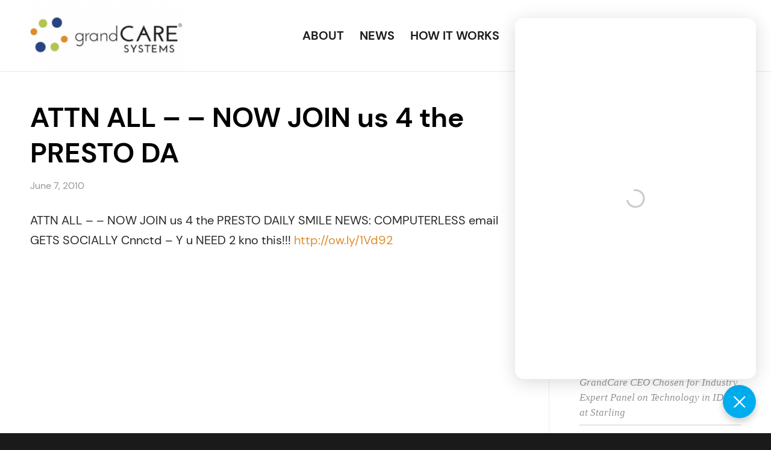

--- FILE ---
content_type: text/html; charset=utf-8
request_url: https://www.google.com/recaptcha/api2/anchor?ar=1&k=6LctFbcUAAAAAKvqa6mAqvHmxhpjyKyeIq5sch_U&co=aHR0cHM6Ly93d3cuZ3JhbmRjYXJlLmNvbTo0NDM.&hl=en&v=PoyoqOPhxBO7pBk68S4YbpHZ&size=invisible&anchor-ms=20000&execute-ms=30000&cb=dxnwirlee0h9
body_size: 48740
content:
<!DOCTYPE HTML><html dir="ltr" lang="en"><head><meta http-equiv="Content-Type" content="text/html; charset=UTF-8">
<meta http-equiv="X-UA-Compatible" content="IE=edge">
<title>reCAPTCHA</title>
<style type="text/css">
/* cyrillic-ext */
@font-face {
  font-family: 'Roboto';
  font-style: normal;
  font-weight: 400;
  font-stretch: 100%;
  src: url(//fonts.gstatic.com/s/roboto/v48/KFO7CnqEu92Fr1ME7kSn66aGLdTylUAMa3GUBHMdazTgWw.woff2) format('woff2');
  unicode-range: U+0460-052F, U+1C80-1C8A, U+20B4, U+2DE0-2DFF, U+A640-A69F, U+FE2E-FE2F;
}
/* cyrillic */
@font-face {
  font-family: 'Roboto';
  font-style: normal;
  font-weight: 400;
  font-stretch: 100%;
  src: url(//fonts.gstatic.com/s/roboto/v48/KFO7CnqEu92Fr1ME7kSn66aGLdTylUAMa3iUBHMdazTgWw.woff2) format('woff2');
  unicode-range: U+0301, U+0400-045F, U+0490-0491, U+04B0-04B1, U+2116;
}
/* greek-ext */
@font-face {
  font-family: 'Roboto';
  font-style: normal;
  font-weight: 400;
  font-stretch: 100%;
  src: url(//fonts.gstatic.com/s/roboto/v48/KFO7CnqEu92Fr1ME7kSn66aGLdTylUAMa3CUBHMdazTgWw.woff2) format('woff2');
  unicode-range: U+1F00-1FFF;
}
/* greek */
@font-face {
  font-family: 'Roboto';
  font-style: normal;
  font-weight: 400;
  font-stretch: 100%;
  src: url(//fonts.gstatic.com/s/roboto/v48/KFO7CnqEu92Fr1ME7kSn66aGLdTylUAMa3-UBHMdazTgWw.woff2) format('woff2');
  unicode-range: U+0370-0377, U+037A-037F, U+0384-038A, U+038C, U+038E-03A1, U+03A3-03FF;
}
/* math */
@font-face {
  font-family: 'Roboto';
  font-style: normal;
  font-weight: 400;
  font-stretch: 100%;
  src: url(//fonts.gstatic.com/s/roboto/v48/KFO7CnqEu92Fr1ME7kSn66aGLdTylUAMawCUBHMdazTgWw.woff2) format('woff2');
  unicode-range: U+0302-0303, U+0305, U+0307-0308, U+0310, U+0312, U+0315, U+031A, U+0326-0327, U+032C, U+032F-0330, U+0332-0333, U+0338, U+033A, U+0346, U+034D, U+0391-03A1, U+03A3-03A9, U+03B1-03C9, U+03D1, U+03D5-03D6, U+03F0-03F1, U+03F4-03F5, U+2016-2017, U+2034-2038, U+203C, U+2040, U+2043, U+2047, U+2050, U+2057, U+205F, U+2070-2071, U+2074-208E, U+2090-209C, U+20D0-20DC, U+20E1, U+20E5-20EF, U+2100-2112, U+2114-2115, U+2117-2121, U+2123-214F, U+2190, U+2192, U+2194-21AE, U+21B0-21E5, U+21F1-21F2, U+21F4-2211, U+2213-2214, U+2216-22FF, U+2308-230B, U+2310, U+2319, U+231C-2321, U+2336-237A, U+237C, U+2395, U+239B-23B7, U+23D0, U+23DC-23E1, U+2474-2475, U+25AF, U+25B3, U+25B7, U+25BD, U+25C1, U+25CA, U+25CC, U+25FB, U+266D-266F, U+27C0-27FF, U+2900-2AFF, U+2B0E-2B11, U+2B30-2B4C, U+2BFE, U+3030, U+FF5B, U+FF5D, U+1D400-1D7FF, U+1EE00-1EEFF;
}
/* symbols */
@font-face {
  font-family: 'Roboto';
  font-style: normal;
  font-weight: 400;
  font-stretch: 100%;
  src: url(//fonts.gstatic.com/s/roboto/v48/KFO7CnqEu92Fr1ME7kSn66aGLdTylUAMaxKUBHMdazTgWw.woff2) format('woff2');
  unicode-range: U+0001-000C, U+000E-001F, U+007F-009F, U+20DD-20E0, U+20E2-20E4, U+2150-218F, U+2190, U+2192, U+2194-2199, U+21AF, U+21E6-21F0, U+21F3, U+2218-2219, U+2299, U+22C4-22C6, U+2300-243F, U+2440-244A, U+2460-24FF, U+25A0-27BF, U+2800-28FF, U+2921-2922, U+2981, U+29BF, U+29EB, U+2B00-2BFF, U+4DC0-4DFF, U+FFF9-FFFB, U+10140-1018E, U+10190-1019C, U+101A0, U+101D0-101FD, U+102E0-102FB, U+10E60-10E7E, U+1D2C0-1D2D3, U+1D2E0-1D37F, U+1F000-1F0FF, U+1F100-1F1AD, U+1F1E6-1F1FF, U+1F30D-1F30F, U+1F315, U+1F31C, U+1F31E, U+1F320-1F32C, U+1F336, U+1F378, U+1F37D, U+1F382, U+1F393-1F39F, U+1F3A7-1F3A8, U+1F3AC-1F3AF, U+1F3C2, U+1F3C4-1F3C6, U+1F3CA-1F3CE, U+1F3D4-1F3E0, U+1F3ED, U+1F3F1-1F3F3, U+1F3F5-1F3F7, U+1F408, U+1F415, U+1F41F, U+1F426, U+1F43F, U+1F441-1F442, U+1F444, U+1F446-1F449, U+1F44C-1F44E, U+1F453, U+1F46A, U+1F47D, U+1F4A3, U+1F4B0, U+1F4B3, U+1F4B9, U+1F4BB, U+1F4BF, U+1F4C8-1F4CB, U+1F4D6, U+1F4DA, U+1F4DF, U+1F4E3-1F4E6, U+1F4EA-1F4ED, U+1F4F7, U+1F4F9-1F4FB, U+1F4FD-1F4FE, U+1F503, U+1F507-1F50B, U+1F50D, U+1F512-1F513, U+1F53E-1F54A, U+1F54F-1F5FA, U+1F610, U+1F650-1F67F, U+1F687, U+1F68D, U+1F691, U+1F694, U+1F698, U+1F6AD, U+1F6B2, U+1F6B9-1F6BA, U+1F6BC, U+1F6C6-1F6CF, U+1F6D3-1F6D7, U+1F6E0-1F6EA, U+1F6F0-1F6F3, U+1F6F7-1F6FC, U+1F700-1F7FF, U+1F800-1F80B, U+1F810-1F847, U+1F850-1F859, U+1F860-1F887, U+1F890-1F8AD, U+1F8B0-1F8BB, U+1F8C0-1F8C1, U+1F900-1F90B, U+1F93B, U+1F946, U+1F984, U+1F996, U+1F9E9, U+1FA00-1FA6F, U+1FA70-1FA7C, U+1FA80-1FA89, U+1FA8F-1FAC6, U+1FACE-1FADC, U+1FADF-1FAE9, U+1FAF0-1FAF8, U+1FB00-1FBFF;
}
/* vietnamese */
@font-face {
  font-family: 'Roboto';
  font-style: normal;
  font-weight: 400;
  font-stretch: 100%;
  src: url(//fonts.gstatic.com/s/roboto/v48/KFO7CnqEu92Fr1ME7kSn66aGLdTylUAMa3OUBHMdazTgWw.woff2) format('woff2');
  unicode-range: U+0102-0103, U+0110-0111, U+0128-0129, U+0168-0169, U+01A0-01A1, U+01AF-01B0, U+0300-0301, U+0303-0304, U+0308-0309, U+0323, U+0329, U+1EA0-1EF9, U+20AB;
}
/* latin-ext */
@font-face {
  font-family: 'Roboto';
  font-style: normal;
  font-weight: 400;
  font-stretch: 100%;
  src: url(//fonts.gstatic.com/s/roboto/v48/KFO7CnqEu92Fr1ME7kSn66aGLdTylUAMa3KUBHMdazTgWw.woff2) format('woff2');
  unicode-range: U+0100-02BA, U+02BD-02C5, U+02C7-02CC, U+02CE-02D7, U+02DD-02FF, U+0304, U+0308, U+0329, U+1D00-1DBF, U+1E00-1E9F, U+1EF2-1EFF, U+2020, U+20A0-20AB, U+20AD-20C0, U+2113, U+2C60-2C7F, U+A720-A7FF;
}
/* latin */
@font-face {
  font-family: 'Roboto';
  font-style: normal;
  font-weight: 400;
  font-stretch: 100%;
  src: url(//fonts.gstatic.com/s/roboto/v48/KFO7CnqEu92Fr1ME7kSn66aGLdTylUAMa3yUBHMdazQ.woff2) format('woff2');
  unicode-range: U+0000-00FF, U+0131, U+0152-0153, U+02BB-02BC, U+02C6, U+02DA, U+02DC, U+0304, U+0308, U+0329, U+2000-206F, U+20AC, U+2122, U+2191, U+2193, U+2212, U+2215, U+FEFF, U+FFFD;
}
/* cyrillic-ext */
@font-face {
  font-family: 'Roboto';
  font-style: normal;
  font-weight: 500;
  font-stretch: 100%;
  src: url(//fonts.gstatic.com/s/roboto/v48/KFO7CnqEu92Fr1ME7kSn66aGLdTylUAMa3GUBHMdazTgWw.woff2) format('woff2');
  unicode-range: U+0460-052F, U+1C80-1C8A, U+20B4, U+2DE0-2DFF, U+A640-A69F, U+FE2E-FE2F;
}
/* cyrillic */
@font-face {
  font-family: 'Roboto';
  font-style: normal;
  font-weight: 500;
  font-stretch: 100%;
  src: url(//fonts.gstatic.com/s/roboto/v48/KFO7CnqEu92Fr1ME7kSn66aGLdTylUAMa3iUBHMdazTgWw.woff2) format('woff2');
  unicode-range: U+0301, U+0400-045F, U+0490-0491, U+04B0-04B1, U+2116;
}
/* greek-ext */
@font-face {
  font-family: 'Roboto';
  font-style: normal;
  font-weight: 500;
  font-stretch: 100%;
  src: url(//fonts.gstatic.com/s/roboto/v48/KFO7CnqEu92Fr1ME7kSn66aGLdTylUAMa3CUBHMdazTgWw.woff2) format('woff2');
  unicode-range: U+1F00-1FFF;
}
/* greek */
@font-face {
  font-family: 'Roboto';
  font-style: normal;
  font-weight: 500;
  font-stretch: 100%;
  src: url(//fonts.gstatic.com/s/roboto/v48/KFO7CnqEu92Fr1ME7kSn66aGLdTylUAMa3-UBHMdazTgWw.woff2) format('woff2');
  unicode-range: U+0370-0377, U+037A-037F, U+0384-038A, U+038C, U+038E-03A1, U+03A3-03FF;
}
/* math */
@font-face {
  font-family: 'Roboto';
  font-style: normal;
  font-weight: 500;
  font-stretch: 100%;
  src: url(//fonts.gstatic.com/s/roboto/v48/KFO7CnqEu92Fr1ME7kSn66aGLdTylUAMawCUBHMdazTgWw.woff2) format('woff2');
  unicode-range: U+0302-0303, U+0305, U+0307-0308, U+0310, U+0312, U+0315, U+031A, U+0326-0327, U+032C, U+032F-0330, U+0332-0333, U+0338, U+033A, U+0346, U+034D, U+0391-03A1, U+03A3-03A9, U+03B1-03C9, U+03D1, U+03D5-03D6, U+03F0-03F1, U+03F4-03F5, U+2016-2017, U+2034-2038, U+203C, U+2040, U+2043, U+2047, U+2050, U+2057, U+205F, U+2070-2071, U+2074-208E, U+2090-209C, U+20D0-20DC, U+20E1, U+20E5-20EF, U+2100-2112, U+2114-2115, U+2117-2121, U+2123-214F, U+2190, U+2192, U+2194-21AE, U+21B0-21E5, U+21F1-21F2, U+21F4-2211, U+2213-2214, U+2216-22FF, U+2308-230B, U+2310, U+2319, U+231C-2321, U+2336-237A, U+237C, U+2395, U+239B-23B7, U+23D0, U+23DC-23E1, U+2474-2475, U+25AF, U+25B3, U+25B7, U+25BD, U+25C1, U+25CA, U+25CC, U+25FB, U+266D-266F, U+27C0-27FF, U+2900-2AFF, U+2B0E-2B11, U+2B30-2B4C, U+2BFE, U+3030, U+FF5B, U+FF5D, U+1D400-1D7FF, U+1EE00-1EEFF;
}
/* symbols */
@font-face {
  font-family: 'Roboto';
  font-style: normal;
  font-weight: 500;
  font-stretch: 100%;
  src: url(//fonts.gstatic.com/s/roboto/v48/KFO7CnqEu92Fr1ME7kSn66aGLdTylUAMaxKUBHMdazTgWw.woff2) format('woff2');
  unicode-range: U+0001-000C, U+000E-001F, U+007F-009F, U+20DD-20E0, U+20E2-20E4, U+2150-218F, U+2190, U+2192, U+2194-2199, U+21AF, U+21E6-21F0, U+21F3, U+2218-2219, U+2299, U+22C4-22C6, U+2300-243F, U+2440-244A, U+2460-24FF, U+25A0-27BF, U+2800-28FF, U+2921-2922, U+2981, U+29BF, U+29EB, U+2B00-2BFF, U+4DC0-4DFF, U+FFF9-FFFB, U+10140-1018E, U+10190-1019C, U+101A0, U+101D0-101FD, U+102E0-102FB, U+10E60-10E7E, U+1D2C0-1D2D3, U+1D2E0-1D37F, U+1F000-1F0FF, U+1F100-1F1AD, U+1F1E6-1F1FF, U+1F30D-1F30F, U+1F315, U+1F31C, U+1F31E, U+1F320-1F32C, U+1F336, U+1F378, U+1F37D, U+1F382, U+1F393-1F39F, U+1F3A7-1F3A8, U+1F3AC-1F3AF, U+1F3C2, U+1F3C4-1F3C6, U+1F3CA-1F3CE, U+1F3D4-1F3E0, U+1F3ED, U+1F3F1-1F3F3, U+1F3F5-1F3F7, U+1F408, U+1F415, U+1F41F, U+1F426, U+1F43F, U+1F441-1F442, U+1F444, U+1F446-1F449, U+1F44C-1F44E, U+1F453, U+1F46A, U+1F47D, U+1F4A3, U+1F4B0, U+1F4B3, U+1F4B9, U+1F4BB, U+1F4BF, U+1F4C8-1F4CB, U+1F4D6, U+1F4DA, U+1F4DF, U+1F4E3-1F4E6, U+1F4EA-1F4ED, U+1F4F7, U+1F4F9-1F4FB, U+1F4FD-1F4FE, U+1F503, U+1F507-1F50B, U+1F50D, U+1F512-1F513, U+1F53E-1F54A, U+1F54F-1F5FA, U+1F610, U+1F650-1F67F, U+1F687, U+1F68D, U+1F691, U+1F694, U+1F698, U+1F6AD, U+1F6B2, U+1F6B9-1F6BA, U+1F6BC, U+1F6C6-1F6CF, U+1F6D3-1F6D7, U+1F6E0-1F6EA, U+1F6F0-1F6F3, U+1F6F7-1F6FC, U+1F700-1F7FF, U+1F800-1F80B, U+1F810-1F847, U+1F850-1F859, U+1F860-1F887, U+1F890-1F8AD, U+1F8B0-1F8BB, U+1F8C0-1F8C1, U+1F900-1F90B, U+1F93B, U+1F946, U+1F984, U+1F996, U+1F9E9, U+1FA00-1FA6F, U+1FA70-1FA7C, U+1FA80-1FA89, U+1FA8F-1FAC6, U+1FACE-1FADC, U+1FADF-1FAE9, U+1FAF0-1FAF8, U+1FB00-1FBFF;
}
/* vietnamese */
@font-face {
  font-family: 'Roboto';
  font-style: normal;
  font-weight: 500;
  font-stretch: 100%;
  src: url(//fonts.gstatic.com/s/roboto/v48/KFO7CnqEu92Fr1ME7kSn66aGLdTylUAMa3OUBHMdazTgWw.woff2) format('woff2');
  unicode-range: U+0102-0103, U+0110-0111, U+0128-0129, U+0168-0169, U+01A0-01A1, U+01AF-01B0, U+0300-0301, U+0303-0304, U+0308-0309, U+0323, U+0329, U+1EA0-1EF9, U+20AB;
}
/* latin-ext */
@font-face {
  font-family: 'Roboto';
  font-style: normal;
  font-weight: 500;
  font-stretch: 100%;
  src: url(//fonts.gstatic.com/s/roboto/v48/KFO7CnqEu92Fr1ME7kSn66aGLdTylUAMa3KUBHMdazTgWw.woff2) format('woff2');
  unicode-range: U+0100-02BA, U+02BD-02C5, U+02C7-02CC, U+02CE-02D7, U+02DD-02FF, U+0304, U+0308, U+0329, U+1D00-1DBF, U+1E00-1E9F, U+1EF2-1EFF, U+2020, U+20A0-20AB, U+20AD-20C0, U+2113, U+2C60-2C7F, U+A720-A7FF;
}
/* latin */
@font-face {
  font-family: 'Roboto';
  font-style: normal;
  font-weight: 500;
  font-stretch: 100%;
  src: url(//fonts.gstatic.com/s/roboto/v48/KFO7CnqEu92Fr1ME7kSn66aGLdTylUAMa3yUBHMdazQ.woff2) format('woff2');
  unicode-range: U+0000-00FF, U+0131, U+0152-0153, U+02BB-02BC, U+02C6, U+02DA, U+02DC, U+0304, U+0308, U+0329, U+2000-206F, U+20AC, U+2122, U+2191, U+2193, U+2212, U+2215, U+FEFF, U+FFFD;
}
/* cyrillic-ext */
@font-face {
  font-family: 'Roboto';
  font-style: normal;
  font-weight: 900;
  font-stretch: 100%;
  src: url(//fonts.gstatic.com/s/roboto/v48/KFO7CnqEu92Fr1ME7kSn66aGLdTylUAMa3GUBHMdazTgWw.woff2) format('woff2');
  unicode-range: U+0460-052F, U+1C80-1C8A, U+20B4, U+2DE0-2DFF, U+A640-A69F, U+FE2E-FE2F;
}
/* cyrillic */
@font-face {
  font-family: 'Roboto';
  font-style: normal;
  font-weight: 900;
  font-stretch: 100%;
  src: url(//fonts.gstatic.com/s/roboto/v48/KFO7CnqEu92Fr1ME7kSn66aGLdTylUAMa3iUBHMdazTgWw.woff2) format('woff2');
  unicode-range: U+0301, U+0400-045F, U+0490-0491, U+04B0-04B1, U+2116;
}
/* greek-ext */
@font-face {
  font-family: 'Roboto';
  font-style: normal;
  font-weight: 900;
  font-stretch: 100%;
  src: url(//fonts.gstatic.com/s/roboto/v48/KFO7CnqEu92Fr1ME7kSn66aGLdTylUAMa3CUBHMdazTgWw.woff2) format('woff2');
  unicode-range: U+1F00-1FFF;
}
/* greek */
@font-face {
  font-family: 'Roboto';
  font-style: normal;
  font-weight: 900;
  font-stretch: 100%;
  src: url(//fonts.gstatic.com/s/roboto/v48/KFO7CnqEu92Fr1ME7kSn66aGLdTylUAMa3-UBHMdazTgWw.woff2) format('woff2');
  unicode-range: U+0370-0377, U+037A-037F, U+0384-038A, U+038C, U+038E-03A1, U+03A3-03FF;
}
/* math */
@font-face {
  font-family: 'Roboto';
  font-style: normal;
  font-weight: 900;
  font-stretch: 100%;
  src: url(//fonts.gstatic.com/s/roboto/v48/KFO7CnqEu92Fr1ME7kSn66aGLdTylUAMawCUBHMdazTgWw.woff2) format('woff2');
  unicode-range: U+0302-0303, U+0305, U+0307-0308, U+0310, U+0312, U+0315, U+031A, U+0326-0327, U+032C, U+032F-0330, U+0332-0333, U+0338, U+033A, U+0346, U+034D, U+0391-03A1, U+03A3-03A9, U+03B1-03C9, U+03D1, U+03D5-03D6, U+03F0-03F1, U+03F4-03F5, U+2016-2017, U+2034-2038, U+203C, U+2040, U+2043, U+2047, U+2050, U+2057, U+205F, U+2070-2071, U+2074-208E, U+2090-209C, U+20D0-20DC, U+20E1, U+20E5-20EF, U+2100-2112, U+2114-2115, U+2117-2121, U+2123-214F, U+2190, U+2192, U+2194-21AE, U+21B0-21E5, U+21F1-21F2, U+21F4-2211, U+2213-2214, U+2216-22FF, U+2308-230B, U+2310, U+2319, U+231C-2321, U+2336-237A, U+237C, U+2395, U+239B-23B7, U+23D0, U+23DC-23E1, U+2474-2475, U+25AF, U+25B3, U+25B7, U+25BD, U+25C1, U+25CA, U+25CC, U+25FB, U+266D-266F, U+27C0-27FF, U+2900-2AFF, U+2B0E-2B11, U+2B30-2B4C, U+2BFE, U+3030, U+FF5B, U+FF5D, U+1D400-1D7FF, U+1EE00-1EEFF;
}
/* symbols */
@font-face {
  font-family: 'Roboto';
  font-style: normal;
  font-weight: 900;
  font-stretch: 100%;
  src: url(//fonts.gstatic.com/s/roboto/v48/KFO7CnqEu92Fr1ME7kSn66aGLdTylUAMaxKUBHMdazTgWw.woff2) format('woff2');
  unicode-range: U+0001-000C, U+000E-001F, U+007F-009F, U+20DD-20E0, U+20E2-20E4, U+2150-218F, U+2190, U+2192, U+2194-2199, U+21AF, U+21E6-21F0, U+21F3, U+2218-2219, U+2299, U+22C4-22C6, U+2300-243F, U+2440-244A, U+2460-24FF, U+25A0-27BF, U+2800-28FF, U+2921-2922, U+2981, U+29BF, U+29EB, U+2B00-2BFF, U+4DC0-4DFF, U+FFF9-FFFB, U+10140-1018E, U+10190-1019C, U+101A0, U+101D0-101FD, U+102E0-102FB, U+10E60-10E7E, U+1D2C0-1D2D3, U+1D2E0-1D37F, U+1F000-1F0FF, U+1F100-1F1AD, U+1F1E6-1F1FF, U+1F30D-1F30F, U+1F315, U+1F31C, U+1F31E, U+1F320-1F32C, U+1F336, U+1F378, U+1F37D, U+1F382, U+1F393-1F39F, U+1F3A7-1F3A8, U+1F3AC-1F3AF, U+1F3C2, U+1F3C4-1F3C6, U+1F3CA-1F3CE, U+1F3D4-1F3E0, U+1F3ED, U+1F3F1-1F3F3, U+1F3F5-1F3F7, U+1F408, U+1F415, U+1F41F, U+1F426, U+1F43F, U+1F441-1F442, U+1F444, U+1F446-1F449, U+1F44C-1F44E, U+1F453, U+1F46A, U+1F47D, U+1F4A3, U+1F4B0, U+1F4B3, U+1F4B9, U+1F4BB, U+1F4BF, U+1F4C8-1F4CB, U+1F4D6, U+1F4DA, U+1F4DF, U+1F4E3-1F4E6, U+1F4EA-1F4ED, U+1F4F7, U+1F4F9-1F4FB, U+1F4FD-1F4FE, U+1F503, U+1F507-1F50B, U+1F50D, U+1F512-1F513, U+1F53E-1F54A, U+1F54F-1F5FA, U+1F610, U+1F650-1F67F, U+1F687, U+1F68D, U+1F691, U+1F694, U+1F698, U+1F6AD, U+1F6B2, U+1F6B9-1F6BA, U+1F6BC, U+1F6C6-1F6CF, U+1F6D3-1F6D7, U+1F6E0-1F6EA, U+1F6F0-1F6F3, U+1F6F7-1F6FC, U+1F700-1F7FF, U+1F800-1F80B, U+1F810-1F847, U+1F850-1F859, U+1F860-1F887, U+1F890-1F8AD, U+1F8B0-1F8BB, U+1F8C0-1F8C1, U+1F900-1F90B, U+1F93B, U+1F946, U+1F984, U+1F996, U+1F9E9, U+1FA00-1FA6F, U+1FA70-1FA7C, U+1FA80-1FA89, U+1FA8F-1FAC6, U+1FACE-1FADC, U+1FADF-1FAE9, U+1FAF0-1FAF8, U+1FB00-1FBFF;
}
/* vietnamese */
@font-face {
  font-family: 'Roboto';
  font-style: normal;
  font-weight: 900;
  font-stretch: 100%;
  src: url(//fonts.gstatic.com/s/roboto/v48/KFO7CnqEu92Fr1ME7kSn66aGLdTylUAMa3OUBHMdazTgWw.woff2) format('woff2');
  unicode-range: U+0102-0103, U+0110-0111, U+0128-0129, U+0168-0169, U+01A0-01A1, U+01AF-01B0, U+0300-0301, U+0303-0304, U+0308-0309, U+0323, U+0329, U+1EA0-1EF9, U+20AB;
}
/* latin-ext */
@font-face {
  font-family: 'Roboto';
  font-style: normal;
  font-weight: 900;
  font-stretch: 100%;
  src: url(//fonts.gstatic.com/s/roboto/v48/KFO7CnqEu92Fr1ME7kSn66aGLdTylUAMa3KUBHMdazTgWw.woff2) format('woff2');
  unicode-range: U+0100-02BA, U+02BD-02C5, U+02C7-02CC, U+02CE-02D7, U+02DD-02FF, U+0304, U+0308, U+0329, U+1D00-1DBF, U+1E00-1E9F, U+1EF2-1EFF, U+2020, U+20A0-20AB, U+20AD-20C0, U+2113, U+2C60-2C7F, U+A720-A7FF;
}
/* latin */
@font-face {
  font-family: 'Roboto';
  font-style: normal;
  font-weight: 900;
  font-stretch: 100%;
  src: url(//fonts.gstatic.com/s/roboto/v48/KFO7CnqEu92Fr1ME7kSn66aGLdTylUAMa3yUBHMdazQ.woff2) format('woff2');
  unicode-range: U+0000-00FF, U+0131, U+0152-0153, U+02BB-02BC, U+02C6, U+02DA, U+02DC, U+0304, U+0308, U+0329, U+2000-206F, U+20AC, U+2122, U+2191, U+2193, U+2212, U+2215, U+FEFF, U+FFFD;
}

</style>
<link rel="stylesheet" type="text/css" href="https://www.gstatic.com/recaptcha/releases/PoyoqOPhxBO7pBk68S4YbpHZ/styles__ltr.css">
<script nonce="Opk22x18hlKwpWGID-AkwA" type="text/javascript">window['__recaptcha_api'] = 'https://www.google.com/recaptcha/api2/';</script>
<script type="text/javascript" src="https://www.gstatic.com/recaptcha/releases/PoyoqOPhxBO7pBk68S4YbpHZ/recaptcha__en.js" nonce="Opk22x18hlKwpWGID-AkwA">
      
    </script></head>
<body><div id="rc-anchor-alert" class="rc-anchor-alert"></div>
<input type="hidden" id="recaptcha-token" value="[base64]">
<script type="text/javascript" nonce="Opk22x18hlKwpWGID-AkwA">
      recaptcha.anchor.Main.init("[\x22ainput\x22,[\x22bgdata\x22,\x22\x22,\[base64]/[base64]/[base64]/[base64]/cjw8ejpyPj4+eil9Y2F0Y2gobCl7dGhyb3cgbDt9fSxIPWZ1bmN0aW9uKHcsdCx6KXtpZih3PT0xOTR8fHc9PTIwOCl0LnZbd10/dC52W3ddLmNvbmNhdCh6KTp0LnZbd109b2Yoeix0KTtlbHNle2lmKHQuYkImJnchPTMxNylyZXR1cm47dz09NjZ8fHc9PTEyMnx8dz09NDcwfHx3PT00NHx8dz09NDE2fHx3PT0zOTd8fHc9PTQyMXx8dz09Njh8fHc9PTcwfHx3PT0xODQ/[base64]/[base64]/[base64]/bmV3IGRbVl0oSlswXSk6cD09Mj9uZXcgZFtWXShKWzBdLEpbMV0pOnA9PTM/bmV3IGRbVl0oSlswXSxKWzFdLEpbMl0pOnA9PTQ/[base64]/[base64]/[base64]/[base64]\x22,\[base64]\\u003d\x22,\x22wphhHQFjWUNGUEtxMG7Ch0/Cg8KRIi3DgAHDgQTCoyXDuA/DjQXCsSrDk8ONIMKFF3LDnsOaTXgNABR/[base64]/ChDPChi9ywpHDiTPCusK8VCBfYxTChsKzbMO3wqEraMKqwo3CvynCmcKJEcOdEBrDphcKwqrCkD/[base64]/DkV/Dk1gfP8Ozw7lqRMK7NRbCkHzDoAdBw4tmMR3DtsK/wqw6woHDm13Dml1hKQ1BHsOzVRE+w7ZrP8Oyw5dswpF9SBsdw4IQw4rDj8OGLcOVw5fCgjXDhn0iWlHDi8KUNDt4w6/CrTfCtMKfwoQBbSHDmMO8DHPCr8O1O3Q/[base64]/TMKgMsOnw5x2LzpEwp1IGwDCvUNvRcOHXxoKbsKxw4TClhpFQcKJSsKJRsOeNjfDjW/Dh8OUwrHCl8KqwqHDjcO/V8KPwq8DUMKpw48jwqfChwMvwpRmw4PDmzLDogc/B8OEAcOgTylWwrcaaMK2KMO5eQtfFn7DnwPDlkTCvwHDo8OsUcO8wo3DqgZGwpMtccKiEQfChsOOw4RQWlVxw7Iqw6xcYMOOwosIImTDvSQ2wr5vwrQ0W1spw6nDqcO2R3/CjzfCusKCQ8K/C8KFGSJ7fsKWw7PDpsKCwr1TaMKhw59OCh0zUR3DvsKjwpNPw7QdI8K2w4c1K3t2DD3DqS9hwoDCpsKXw7fClGd5w6MkMSfDk8K4E29CwoPDvcKrfx5jCHnDu8Ocw5YDw5DDt8O9GWMzwoVsasOBbsKnTlnDoQEqw7Zhw6jDvMKkF8OobzUqw6jClmVmw5fDt8O5wo/Ck18HSCHCrcKWw69OAEZ4OcKCMhkzw4hdwqkPZnnDusOWEsO/wohdw4xkwqc6w7RMwrkBw5HCkW/Dj3s+FsOkFBpsO8OvdMOKOTnCuQY5GDxwEzwZMcOhwo1gw5kuwo7DnMKuIcO0A8O5w7LCscOxRHzDuMOQw47DojgIwrh0w6/DqMK2GcKvDcObNxEgwpVGS8OLO103w6vDvzbDpVhbwrp/IRvCkMKgDV1XNEzDtsOgwqEJCcKWw4/ChMOdw6nDjB0YQHnCjcKfwpfDt3IKwqHDgsOvwrEHwqvDqMKPw6TDqcK9diwvwqfCrmnDjmYKwo3Cv8K1wqMdC8Kbw6l8LcKwwp0bKMKGwqTCqsKyVsORM8KVw6TCnW/DoMKFwqkBXcOzbMKZcMOgw5rCuMOPNcOsbQXDuAt/[base64]/[base64]/DuD7CijDDhcKPbAwpw7DDoi56w7HCucOXJA3DqcOxZsK/w51hbMKiw4pgEibDglvDv1zDkGp3wr1bw7kNYsKDw4w5wqt3NzVWw4/CqB/Dv3caw4pcVybCtsKAagEnwr0ARMO8dMOMwrvDtcKNRUtKwos/wogCMcOrw6cfAcK1w6p/[base64]/wqPDg13Dr8KLfWkjJADDqcKLJ8Oawq/[base64]/ChAhnDXYWLCPCosKtwr5Lw44AwoM5FsK9IcO1wqrDjADDiB8Xw6gIMEvDj8KiwpNuTkFfPcKDwrM8WcKCE0RJw5tBwrBFI37Ct8OpwpDDqsOXbCQHw5vCkMORw4/[base64]/wqbCksKSw5jDpMOaw5DCosOEw7/CmA10d8Ktw4oGYyJWw6rCijvCvsKEw6nDucK4UcKOwo3Dr8KOwrvDj11/wqk4LMOzwqVww7Eew7LDssKiDUvCpAnClipIw4cSO8O2w4jDucKEbsK4w6PCvsK8w5h3PBPDr8KHwpPCuMOzYAXDhVo3wqbDsyM+w7/CinbCnndRZx5TZcORMnt3W1bDo1HDrMOzwoDDkMKFDUvDihLCmxMXQHTCtMO5w59gw7tTwppcwrdeThrCp3vDkcO9XsOuJcOrWj8nwqnCo3kQw6PCm3XCrsOLEcOHfiHCoMObwrPDjMKuw5sOw4PCrsOcwr3CkFh5wrVqEVXDjMKxw6jCkcKFUhkeYhIbwr0/fMKjwoBaB8O5w6nDq8OawpLDocKywp9nw4rDusOYw452wrN5w5HCilMVW8O8Pm1ywqHDiMOwwpxhw4NFw4LDqwYkY8OnS8KBI3l9BnFqeXtkfVbCqRXDulfCp8KWwopywpnDhsORA2Q7e3hWwrVxf8O4wrHCtMKnwp1df8ORw5QtecOMw5o2dcO4HEfChMKqaB/CusOzLEolCsOlw6lrbzdqLnLCosOPQVVVMzLChkQTw5PCswN9wobCrSfDqyZ1w67CisOxWBrCgsOrcMKdw4NzY8ODwpR5w5dawqzCiMOGwpMVZgzDh8OxCnc7wrDCvhM1OMOzFQnDq0ogfGDDkcKvSWLChcOvw4EAwq/CgcKOBMO4fXLDnsKRMi10OFoGUMOLJXtXw6h5I8O4w7DCh3BMC3DDtynCnxIEe8O3wr12RXM/VzPCs8KUw4kWO8KMecOMZhlpw6lWwq7CvAnCo8KZw7/DlsKYw4bDoBcfwqzClWg0woLCs8KfQ8KTw7LCtsKdZVfDpsKNSMKvIcKDw4tmHsOCb2bDjcKbCiDDp8OGwqrDlMOyNcKjw4rDq3rClMOJcMKdwqAzLwjDt8OkOMOrwoRBwq1ewrYELMKqDGlmw4Upw6AgPMOhwp3ClEJZZcOaaQB/wrXDl8OcwpcBw64Vw5gTwonCtsKRZcKgT8Kgw7Vcw7rCvHDCt8KCTWZYE8ODUcKCeGl4bXvCnMO8VMKRw54MOsODwrxgwrBDwpJZZcKOwoHCtcO3wq0oN8KLYcOQTiTDm8KFwqPDscKbwpnCgGxDGsKfwpLCq2kzw4bCvMO/I8O5wrvCksOfTy1Pw6zCp2RTwp/[base64]/DtiXDpMOgw48YUsOuw6J2XsOpwqjCocOzw5/DlcKbwrh6w7wGWcOxwpMvwpvCpDxeE8O1w6zClzp0woTDmsOTIg0Zw6slw6LDosK1wpUoMMKlwo0dwqPDpMO9C8KaO8OHw5ALIkDCmsKrw6E9FT3DuUfClzkew7zCpGUywq/CucKwF8ODNGAXwpTDocOwA0XDrsO9BHnDt2PDlh7DkDI2ZMOZMcKfZMO7wpR9w68rw6bDpMKWwq/[base64]/[base64]/C8Kvf8K+w4oEwqs8XMKcw4PDlMO6w4JtcsOwZzrCkCvDgcKyAVzCjxgbXMKIwr8MwonDmcKnPnDDuw0WZ8K4KMKZUA0Ww5VwB8KNMsKXT8Opw78uwqBpAsKOwpcIJQtEwppLSsKmwqhMw7lhw4LCiEUsKcOMwpgMw6YMw6/[base64]/wrTCrMKHw5jCg1vCmsOwwqofQsKhUcKSd2Udw51zw4NfREQxFMO7bDvDnx3DvcO1DC7Dlj/Ds0oHD8O8woHCnsOcw6hjw50Qw4pcdMOCf8KwQcKCwrUKfcOAwoA/AVrDhsOmQMOIwpjCjcOsb8KUOj/Dt3x3w6RxcRXDlTExCsKMwq/Dh03CjTUsa8O7BX3CtC/DhcK3a8Ovw7XDgBcHQ8OyNMKIwoo2wrXDgi7DqRUxw4fDu8KkcMK+F8OKw5dkwpxRdMOEKhALw7kCIy/DrMKfw7lnP8OywqHDnUFgI8OqwrDCo8Oaw7rDnloDWMKIKcK3wqojY0kWw5w/wpvDisKtw60efgvCuCzDhMKow5Eswp98wrvCqgsLHsONck5Pw5rDoFfCp8OTwrxIwp7ChMOGPmd9P8OAwp/DmsKYPsOXw5Fhw4U1w7sbLcO0w4HCk8OQw63CvsKyw7odSMOhbH/Dhyc3wpoew6IXHcKYCHtIDC7CocOLaAFQB359wq4Ywr/CgD/CukJvwqoYEcOiW8O2wr9iVcOQOiMcwqPCtsO3acOdwo/[base64]/Ex0MCzFSwrXCiEzDpsO9fgHDqWjCm0oSUULDuCI1PMKHJsO5TmTDs3/DusKjw6FRwrwVQDTCv8Kww4Y/MWXCvEjDmylyYcONwoDDgB94w7vCi8OgBFpzw6/Cq8O8elzConcow7Bde8ORX8Kdw4zDuwPDsMKpwr3CusK+wqQsRsONwpLDqi4Mw53CicO7bCrCkTQKBijCqAPCqsKfw7VBciDDrk7Cq8KfwrgIwqjDqlDDtXkNwovCrAzCi8OsJAEWBFXDgGXDv8OYw6TCtsK3XSvDtknDpsK/U8K6w4bChT1kw6Q7A8KjYidzScOgw7o8wonDr2IYRsKyAFB4w67DsMK4woXDhMK6wrrCrMKgw6kKL8KCwoxtwpDCg8KlNmEHw7nDhMK9w7zDuMKlAcKawrYKBmw7w7YFwo4NEHwgwr8/K8Kvw7hQLEPCuCRefSXCssKlw6jCmMOcw7NAKFrCkQXCrx7DkcOTMyTCmQPCusK9w5ZFwqvCjMKZeMKcw68dMBNmwqvDoMKbPj5bIsOyU8OYCWrCr8O6wrFlQ8O8OTwmwqnCusO+YcOOw4fDnW3Co1w0ahYrcn7Dq8KAwq/CmAUefsODJMOIw7TDjsOIcMOFw5gwfcOXwrMewqtzwpvCmsO7IsKhwp/DoMKbJsONwozDpcOUw7zCqUbCqnE5w5FKdcOcwoDClsK1P8KbwpjCtMKnekI/w6LCrsKNCcKyTcOQwrMPUMOPMcK4w6xtdsKzcTZkwrjChMOzCTEsFsKtwpPDshVeTCrCssOVA8OsdH8Ka0zDpMKBPBZHTk0JCsKVREHDrMOKasKzCsKBwqDCmMOIWRbCjGgxwqzDrMKsw6vClsOwfFbDrHTDp8KewpQuYBnCksO2w5/Cq8KiKcKVw7UvDn7Ci3FpKxfDi8OgSAbCpHbDmAVUwpdYdh/CtHgFw5nDmAkJw67CvMOjw57CrDbDpcKUw61mwpHCicKmw6I5wpERw4vDukvCgcObARYTXMORTygDAsKJw4LClsOywo7Dm8K8wpLDmcKqdzDCpMONwrfDuMKtD3cXwoVgNggAI8OjEcKdYsKrwq5+w4NJI08Qw4/Dj3xXwqwJwrbCqwAYw4jDgcOVwqLDuxNPYX9lcgvCvcO0IDwXwq16XsOpw4dYVsOVccKFw63DuH/DpsOMw6vCsCN5wpzDoT7CnsKnbMOyw5XCkUt8w4R4Q8OZw4tWI0TCplJPScOjwr3DjcO5wonChgFuwqYbKBXDmVLCh3LDhcKRehkNwqfDmcOpw6DDvsKowo7Cj8OyIxXCo8KKw73DhXkKwr3Crn/DicOOXsKXwqDClMKxeSrDukjCnMKjKMKYwrrCpEJaw4zCvsK8w4lwAcKvOW3Cr8KcRU5ww5zCtgNDW8Ogw4JWbMKSw5xPwok7w6MwwpElfMKGw4/CosKBw6nDhcKlBR7DpUjDsRLChztTw7PCmwciOsK5woB5PsKXBQwNCDZXUcOlwovDhcKgw6PCmMKvT8O7OGI/KcKBZm8jwqzDgMOTw7DCpsO5w6kkw51BKcOZwqbDkQXDkWAOw7hMwppkwo3CgmhcJGFtw5p7w63CmsK8b24EJ8O8w6UcPncdwolRw4NfEVtiw5rCgVDDrUMLScKQS0nCtMOmLXV/MGfDusOVwrnCticLS8OEw4PCiCJ2LXbDoATDqVwrwp1DMMKewpPCq8KJBAcqwp3CqQDCpEdgwp8Nw7fCmEcWaDcMwpzCrcOrCMKOA2TDkXrDvsO7wpTDkFsYQsK2VmPCkw/Ct8O9w7pvRi3DrcODSAcaLyHDmcOOwq5Cw6DDscKyw4bCncO0wq3CpBLCh2l3A3Vpw63CuMOjLQ/DgcO2wqFwwpjDiMOnwo/Cl8O2w7rCkcO5wqPCmMK/F8OeS8KRwovDkCZ0wq3CkA0/JcOLNgVlNsO6w6oPwpJGw4bCocO6L3clwpMWR8KKwqt2w5fDslnCvXPDtkp6wr3DmwxJw4JBa3TCuVHCv8OfP8OaXR4Ef8OBdcOMbmjDqADDusKPQhPCrsOOwpzDuH4RAcK4NsOdw5ArJMOMw73CnDsJw6zCoMOOBhHDuz/CucKtw6/CjQvDrnh/TsK6F33DvXbCnsKJw50UR8KuVTcAScKrw4HCkQ7Dk8K8AsKHw7HDkcKpw5gFfjXDs1nDtyNCw5Bbwp3Ck8O9w6/Cl8OtworDjCotScOrIRcxSHTCul86w4rCpkzCgGvDmMOOw7Fawp8fA8KZesKYXMKJw59caD7DuMKRw41aZsO/AxDCr8KvwpXDv8OrXCbCuz8gfcKlw6TCqnzCoHDCnQLCrMKHBcORw5R5BcO7SwxeEsO2w7PCs8KkwohqfVPDscOAw5PDpEvDoR3DhFkZNcOUVMOdwqrCpMORw4PDkynDq8KNZsKrD0XDi8KFwotNWE/[base64]/[base64]/ChEJ9w7vDncKOChvDklXCscO9MWXDqXDCqMO2asORQcKQw7LDqMKEw4o5w5zCgcOoWCzCnwXChUPCs0N8w5rDm1UEc3BZB8ONOsOrw73CosKsJMOswqkcNMOYwrfDscKYw6nDo8Ojwp/CqmDCkTHCsWh8GHDCgSnDixbCssKmKcKITBEEM2nDh8OPK2nDgMOYw5PDqsO8OxA9wpPDoS7Dg8O/w6h7w7VpA8KNIcKSVsKYBy/DpG/CtMOaAGBQwrRSwq0ow4bDv0UJO3k+E8Opw49QZCjCiMKdWsK+H8KWw5FBw4/DvSzCgUzChQ7DtsKwCcKDKk9jJhJFRsKjF8OiOcOTIy45w6XCr33DicOxQ8OPwr3Cu8O0wqhEaMKlwp/CnzzCssKBwo/CmidXwpt5w5jCvcK1w5rCtH7DrTV7wr3Cp8KuwoEnwoPDqW4Yw7rCji9fKMOwb8Oxw41Lwqpbw4DClcKJBilXwq9Xw4nDvz3Du3vDjBLDliY+wpp6SsONBT/DpxocS38uW8KGwrrCsAlNw6/DiMO8w47DqGhYMWUowr/DpHjDnAYpBCgcHcOGwrZBK8OPw6rDggMxNsOJwr7CrsKda8ONKcOMwoJiS8OwHhoaS8Oxw7fCqcORwqtpw702T23CvzbCvMOTw5LDssKiNB9Cbjg4ElHDiHTCszDDnyBewpnCrWDCuC/ChcKTw54dw4cTFHxfGMOtw7LCjT8PwoPDpgxNwq/CsWsnw5hMw7lWw7kcwpLCksOFLMOKwpdZe1Jtw4jChlLCpMK3ClJhwpTCnD5hHsOFBgkjBj5UKMOxwpLDhcKTOcKswp7DgznDpwrCuw4Hwo/Cqy7DrT7DuMKUXHM9w6/Di0HDki7CnMO3VnYVWsK0w759MQ7ClsKEw5fCg8KIW8O6wp04QiI/QQbCoiHDmMOKHMKKfUzCjW1xXMKXwpQtw4Ihwr/CssODwofCgsKAIcOaZQvDn8OmwpPCqXM/[base64]/[base64]/ChcKML8KswrTClsOyUsKLY8Kqw4vCg8OkwpkhwoRJwqfCqWNlwpXCjRPDi8OxwpNQwp7CuMOiDnrCssK2SgvDh3HDuMOULA/[base64]/Cixoxw4LCjCrDsHLDvjUTRcKDwpBkw54iUsOawq7Dm8OGV2jDpnweaTPDr8OCCsKhw4XDnzrCpiIkXcKEwqh6w6hOaxo1w4PCm8K1JcOlD8OtwrhTwp/[base64]/Cn8KUw7whwqw6w7/DmMO0asKbV8KVJk/CpXbDtMOLYANuNWgNw4l+ED3Dj8KiRsOswo/DhVDCu8K9wrXDt8KTwozDmSjCqMKAcGjCmsKawprDt8Ojw7/DncKkZTnCkFrCl8OMw4PCgMKKWsKaw6fCqHdLIzUgdMOQYXVQG8ObGcOXLhhtwpjCiMKhdMK1ZRk4wrbDkxAFw5gFLMKKwqjCnWMxw48sNMKFw5jCicKfw6LCiMOIUcKkDAAXBCnDpsKow5dLwpAwV38gwrnDjyXDkMOtw5fDtcOgw7vCt8KMwogfUcK4Ww/Dq1HDm8ODwo1zGsKkE3HCpDTCmsO0w7bDjcKld2PCk8KTMwPCoWwrBMORwqHDjcKKw5JKGxBPLmfCrsKewqISAsOiXXnDr8KiKmTCh8O5wrtEa8KbE8KAVsKsBMOMwoFvwo/CsAAqwqlrw6jDmFJqwoPCqmg/w77Dqz1iB8OQwrpQw67Dk1rCvh4LwpzCq8OEw6jClcKuw5F2PyJbckPCohZ0SsKdQyHDjsKVWnRuecO7w7o6SwRjccO6w7rCrCvDuMOyFcOFdsOfYsOhw4x3OiEwCnkzMDY0wq/DvU1wUB1pwr9mwpJfw6jDrRFlFjRiIUnCicKhw7kFDzBHb8O/woDDjGHCq8OELjHDri0BTmVrwoDDuS84wqARXGTCl8ORwqbCqhPCoAfDrCwNw47DvcKZw4caw4lkYhbClcKrw6jDssOhScOcIsOmwo5Tw44tcxnDqcK+wpDCinMbf2zCkMOtUsK1w59owqHCqWxvOcO8B8KaamXCu0okMm/[base64]/CoU5vwoIvKEvCrWISw4HCrsK4w5IfTVPCpzjDiMOHGsO0wp7DpDpiHMOnwpzCscKYPUR4wqDDscORZcOzwqzDr37DkH8yesKcwpvDq8KyZsKmwoEIw6soMyjCscKiAUE/[base64]/Chh7Dj8O4w5bCp8KtdsKpbhLDhlMDwqskw4xwwqHCkX7DisO/YTzDiWLDocKywpfDiRzDkGfDucOywoZAMlTCvDMywq5mw5R6w51bIcOTDwhPw7HCnsKrw73CmArCtyvDpE/[base64]/Cg8O5wrLCgcKWw5YaSAvDoF40w4DCs8KhVWNsw5txw7NZwrzCtsKCw6TCt8OeJylxwp4awol7OiPCicKgw7Yrwoh6wpNsZTjDiMK+cy8ABmzDqsK/M8K7wqXDqMKBLcKLw4g7ZcKFwroKw6DCisKQUD5kwr8Xw7dAwpMsw5PDtsOHWcKXwqRcQVPConEowpMMf0NZw652w4TCt8OUwoLCk8ODw7kZwq4AGQDCvsKkwrHDmlrCrMOjQMKEw4TCm8KJXcKENsO1UyjDj8Kcb2vDhcKFQ8OGZE/Ct8OjT8OowohNVcOYw57CuWh2wrc9PRgSwpjDnmTDmcOfwr3DqsKkPTggw5XDuMOGw4bCokLCtgFmwq03acK4dsKWwq/CtcKdw6vDjEXDp8OCT8KUesK7wqTDnThmK3ooUMKQQcObC8K/worDn8Ojw5MKwr1Mw7XCuhcYworCoFnDhmfDhh3Cmk4uw63Do8KDP8KCwqVKaQA8wqLCi8O/DUjCnWAVwp4dw7RfIcKefkRzZsKcD0vDpDB6wrYpwq3DqMOscsKHGsKgwoJ3wqXCrsKUPMKxfMK2ZcKfGHwlwpLCkcKKBBXCn37Cv8KBY3ZefjwhXgnCqMOVZcKYw7NUTcKgw5hcRCDCkh/DsC3CkXnCm8OUfi/DvcOKGcKJw4A0ZcKjfQrCqsKbaypmAsO/MHE2wpBNW8KecS3DqcO0wq3DhRpoW8KzBxUnwpMjw7HChMODUMKmX8KJwrdxwrrDtcKxw4XDk34dC8OWwqVfwr7Ds381w43DkzTCt8KEwoYjwqzDmAnDuSRvw4Uqa8Ksw6rDkWjDk8Kmwr/DjsOmw6xXJcOnwpYhOcKQfMKJSsKgwo3DtC5kw4ASRB43BUQVUz/Dv8K5KRrDjsKtZMOlw5LDmhnDmMKXSBc6IcObHCJTYsOuChnDrAE/A8Kzw7DCn8KVMgvCtm3Cp8KEwrDCucKTIsKfw7bCjhDDosKAw6JgwpRwEg/DoxQawqJbw49APWVJwrrCicKtIcOHVnbDu343wonDj8O9w4HDvG9tw4XDt8KddsK+cjxdSwXDg34PJ8KAwobDu1IYMUE6eRPCl2zDlDIXwowyHkLDuBrDi25HFMOfw6DCuUXDn8OcZ1pww7hPUUpow4bChMOKw44iwqEHw5EQwqDDtkgITEPDkXt6U8OIEcKuwr/Drh7DhzTCuAQmUcKxwqtTIxXCr8Owwq3CqinCj8OVw6HDh2VzKGLDsk3DnsKlwpdCw4/Co1NLwrPDuG0Kw4LDmGwNbsKBf8KjfcKQwrR6wqrDjsOBbCXDkD3Dvm3CikLCrx/DkWbCsVTCqsKVNsORMMKwGMOdf0jDjSJiwqjCvTcwfG9HNy/[base64]/[base64]/DgXLCjMONwpUJXMOoSsKYwpTCskfDiMKdw5p8wrk5XMOpw7weEMKOwoDDocOmwr7CtEjChsKEwox3w7BowqdBJ8Oaw7pZw67DiTZyX3PDnMOmwoU7eyFCw53Dhi7Dg8KRw4Irw6LDsjrDmxhAQErDhF/[base64]/Cq3UAwrIKwqs8cERYwqZYw4QbwqPDqDUsw7vCtsK6w6RwbMOSUMOiwoocwr7CjBrDrsOUw5fDjMKYwp4GScOlw78hUMOYwqvDncKLwpJEbMKnw7NqwqLCt3DChcK8wr1TPcKNZzxGw4fCh8K8LMK0YVVJX8Oyw45rV8K/XcOQw6xXImNKPsOZGMK8w41NDsOGCsOyw4pFw4rDli3Dt8OCw6LDkX7DrsKzBELCosOiAcKpG8Oxw6XDjx5SB8K3woLDgsK8FcOtwroqw5zCk0h4w4YddsK7woTCicO6YsO2bF/CtWA/djpKbynChhnCisK4fFkawrXDulltwqLDg8Kjw5nCmMOXLGDCqDDDrSTDvUZWP8OVCTgmwqDCtMOrCcOVN0gia8Kbw5s6w4DDqcODV8O/KHDCnyDDvsKVasO9D8KEwoFMw4fClTd8acKdw7QRwr5twpV8w6Fcw68ywoDDosKpQE/DjFZ2fSvCkg3CvDccYA4BwqUsw67DicO6wrIrVMKzFEZ9O8OQIMKxTcK5wqVZwohxbcKEGV9NwrrCkMKDwr3DojZIcWHClBYiBMOaY2nCtwTDgHLCpMOrWcONw77ChcKRf8K/bgDCqsOrwqZ1w4I9SsOZwovDjBXCtsO2bi5fwqA9wrbDlT7DkzrCpRcqwrtGHzXCoMO/wpjDr8KeHsOuwrvDpSLDvDEuawjCnUgxTXIjw4PCl8OKAsKCw5o6w6/CjFnCosOzDGTCjsKVw5PDg3Z0w6VDw7PDoU/DgsOAw7E0wqIUUyDDtynCjcKpw7EVw7LCosKtwrrCocKEDgQYwpjDoxxse1DCocK1FcO/MsK1wokMZcKjAsK5w74SK3pmGCdYwqXDsGXChWZfPsOFVjLDgMKufhPDs8KeP8KzwpFxHWnCvDhKbBDDhGZGwrFQwqDCvG42w6JHBsK1aQ0CMcOQwpc8w7ZkCQpOB8OZw6kZfsKpcsKvc8ObZgPCnMK+w6dYw5DCjcKCw6/[base64]/w7ItwrvDpUgEworCjHdRYWLDlCDChznDr8K7GsKiwrtuKiDCrRbDmjnCqifDukU+wqJmwqBrw7vDk33DsjHDqsOyS0/DkX3DmcKWfMOfBgB8LUzDvWsYwo3CtsKYw7TCsMO5w6fCtinCuXzDr3/Djj7DrMKFWsKHw4oVwrNnKXp1wrfCgGJAw6ZwF1tgw65OBMKUTC/[base64]/DhcOxwpFPwokfwqXDs0xOMSbDlcOHWcKlw6JrcMO/bMKrSAPDjMOFGW8aw5jCi8O2OsO+CF/DmEzCtsKnUMOkPsKQWMKxwokMw5zCkldsw4ARbsOWw6TDm8O8VgAWw47CpMOFKcKJcEM4wrprdcObwpFCK8KFCcOrwpM6w6XCrHk/I8K+NMK4FnTDi8OLXcKIw6HCqz5PF3EAIEIrDCsQw77DiQlYd8KNw6XDkMOOwonDjsOWf8KmwqPDr8Opw4LDmVJ/M8ObcAbCj8Ozw5sXw6zDlsOHEsKiXzXDsw7DgWpDwqfCq8Ktw7BHH2ggIMOhFFPCu8Oew7/Doj5HXMOSCgjDkncBw4PCpcKeKzzDnmx9w6LCqgTClAZ8D2vCtDUDGCUNH8KGw43Dui7CkcK2dn9CwoZpwpzCtWU2BcKnODPCpxgLw4fCmG82ecOZw6fCryhpcBXCq8OBTicFISLCtncNw7oRw4FpZ1tKwr0UAMKbLsK5GwlBBlNVwpHDj8K7bTXDlQgXFA/CjWk/ccKEB8OEw6xycgdNw6wowpzCphrCrsOkwp5UcjrDmsKsTljCuy8ew4p4TzZIMgRQw7PDp8Olw57DmcKSw4LCmAbCgnJ2RsO8wpUwFsK0KFnDomN3w5zDq8KZwr/DmMKXw6vDuC3CkyHDmsOpwoc1wojCi8OtekhhQsKkw4rDqFzDmSLClDTCvcKcOxdmNG8CXmNdw6MBw6p+wovCocK/[base64]/w4fCo8KXwpQ3N8OtwqDCusKKMxzCqVrChsOLAsOvW8OPw6TDqcKIRR13cFTCmHo5T8OTScKwMzx5UncjwrdywqHCkcKvbSdtJ8KbwqnDpsOPG8Ohwr3ChsK2MnzDpH9qw5YqCX5Gw6ZOwqHDqsKBCMKEFgl5bsK/wr4fZUV5d33Ci8Okw7YPworDrAbDgQcybWBWwqptwoLDiMOgwq0dwpfCkT/CjsOkecOOwqnDpcO+Q0jCpD3DqsK3wpczdFAqw5o9w71pwpvDjCXCrCsuesOtfxwNwpjCiTrDg8OhBcK9UcOuBsK/wojCksKcwro6Gi9HwpDDtsOQw7fCjMKAw5QfP8KYW8O4wqxjwpPDtCbCpsKWw4DCgEfDsVN8EQLDtsKTwo4sw4nDnBnCn8OXfcKBFsK4w6DDqcOkw59+woXCozTCssKsw4/Cs27CucOAEMOkGsOCQgnCp8KiNsOvMzMOw7Zzw7zDnlHDisKCw6BXwrcLeG9Sw4/DocOwwqXDusOywoXDjMKrw50gwoplZcKSUsOlw43CtsO9w5HChcKVwpUvw5jDgW1yPnVveMOFw70rw6DCi3HDtRzDlcKBwpvDtQfDucOPwot7wpnDmGvCtWAlw7JPQ8KVYcKaIk/DusKLw6QwD8KADAwKT8OGw4lkw7PDigfCtsK7wq4UFGt+w4wadTF7wqZeIcOleWnCnMKlR0zDg8KSHcKgYwDChFzDtsOjw5rCrsOJBntsw50DwrRrLXgGO8OcC8KnwqPCgMOiKGXDjsOFw6g9woMRw6IBwofCq8KnXsONwoDDo1nDmnXCucOsOMOkHw0Vw4jDm8Kdwo/[base64]/Ds8KcUx/Cn8KeVC7CsADCgMKFeDbCtz/[base64]/ZV5zO30dwphWPMK6w7/CjlIsw5MCw7bDvMK0QcKaw4Jtw4zCgDbCvjpAEjrDnBbCozc3wqpGw7hqF1bCkMO5wovDk8KYw7ZXw6/[base64]/A8OswplrOsKawro9biA1EysMK29ne8OzLQrCqV3ClFYjw5xzw4LCjMO5TRErw7R0OMOswrTCisOFw4XChMKBw5/[base64]/CulbCjMOew49rNirDv8KkZ8KHwpjCghsKwojCpcObwqkNDsOHwqpKTsKBF2PCicK5IxjDrxfClwrDvHjDj8Olw7Ugw67DjA1SATQAw7DDhUfDljtTAG4YJ8ONVMKWT3XDvsOBI28afTnDlEbDmMO1w68Gwp7Di8KewpAEw6AVw4HCkR/DlcK7cEbCnnPCn0U2w4nDoMKww6JtW8Kuw5LCpWc5w6XCnsK2woRNw7/DtHpnEMKQQyvDtcOXZ8OMwqcdwpkRBlTCvMKcIxvDsENEwqZtS8ODw7zCoAHClcKAwotcw4TDshkWwpAmw6nDiTzDgV3DhcKew6LCpjjDocKowobCjMOmwoAew4zDhz1Wd2J7wqNuW8KseMK1FMO0wqI/[base64]/w7XDssOQQCHDhMKCTMOBw5XDlmhiwr03w6jDrsKXenZQwoXDrxUCw4bDoWzCpmYraizCp8OIw5bCjyp0wo3DrsOKMm1EwrHDmCx1w6/DohEBwqLCn8KKNMK3w6xmw4YqU8OTEw/DlMKMWcOqeAbCpn0MLVJyIFDDqRVFNV7DhsO7IWphw7BhwrEmAXEWQcOtwqTCghDCh8OReUPCqsKWLigOwpFtwpZSfMKOM8OXwocXwqXCp8ODw5lcwpVswrJoPgzDqS/Cs8KVCRJHw6LCtWjCscKgwpMRJcOAw63Cr2MFUsKaBVvCsMKCVcOuw4J5w6Bzw58vwp4qb8O3eQ0vw7hkwp7CvMOnSlcswp7Cpk5GX8K5w6XDkcKAw4NSdTDCgsKUDMKlFSHDkXfDjWXCpMOBGA7Cn13CjlXDl8Odwq/Cs39IFXRlLhw/[base64]/wodXIXILUm7Cj0bCm2ZCw4bDgcOMQAQJEcOWwpDCq0LCtChqwpnDjVZQKcK2AlHCsg3CkcKtL8OeLWnDqcO5e8K/GMKgw7nDqmRqHwLDlT4SwqBbw53Cs8KvQMK+SMK3GsO4w4nDusKEwr55w6sIw5HDpE/CkgA0Ikl9wpkow5nCm01qUXhsCAxhwrcfa39fJsKGwoPCpyzCrVk4E8OSw5Ulw7gLwrvDgcOGwp8OdmbDgcKdMnvDjmsMwoBWwo7CgcKtfsKxwrZswqXCqFxsAcOlw5/Dg2LDjxHDp8Kdw5URwqRuL0lRwqPDrcKKw7rCqQRHw7bDpMKIw7dfb11nwprDsAbCmAEww7/CkCTDojBRw6bDqC/[base64]/OFzDo8OELHVdNycsQ8ORwqkEKyotw45lVzDCsWxyKh1uDmQRemXDocKcwrzDmcOgfsOyLFXClAPDmMK7e8K3w6jDpBAmc04Nw4/[base64]/Cp8Khd8KKw7bCs0R0wp9Pe1ctdAbCrcOxwoxDworDnMKfMQ5rf8KhdgHCl07DnMKKZkhPJXbCp8KAPRIkWjFSw58Bw4rCij3DpMOVW8ObbhfCrMOcLSnClsKOERJuw7XCnVjClsOaw7/DgsKww5Jvw4jDiMOfVSrDs3XDqEMuwo8ywp7CtBFsw53Chh3CiEQbw4fDhhUxCcO/[base64]/VCJrwox4ZcOmWcOfwrRiQMKNwrICw6llOU06w48Zw7E3JcODL0nDrhbCshoYw6TCjcKpw4DCssOjw6/Cjx7CrX7CgcOdQcKdw57DhcKfOMKjw7DCuRR+w681HMKQw7cgw6l1wqLChsKWHMKIwoxHwroeWADDjsOswprDu0EYwoDDucOhI8OJwok8wp/Du3PDssO3w6rCosKYJyHDij3DtMOyw6Umw7fCpsKhwqV+w742DE/DvUbCiAfCgsOpP8Kzw5oKKjDDgsKbwrhbAhbDjsKtw7nDg3nChcKcw5rCn8ObWW4vXsKtCADDqcO5w78eO8KUw55QwrVGw7jCrMKfPGnCqcKseiYVdcO6w6tyeUxqDXjCjlHDhisrwolrwrBEJR4dJsOVw5VgU3DDklPDkUFPw4R6em/CnMOLHRPCuMK3JQfCk8OuwqY3KHJLMRccAh/DnsObw6PCuV7Cj8OXVcOjwoc0woN3bsOQwplfwrXCmMKFPsKgw7BPwrpiTsKhIsOEw7EzacK0dMOlwot7wqAxSQ1bRW8MJ8KTwqvDvy3Cq2AcD2TDtcKvw4jDlcKpwpbDtcKKMwUbw4EzJcOREAPDo8KUw4cIw6HDqMO4JsOIwo/Ct1oiwrvCp8ONw6xnO0xswonDocOjSAZ7HUrDucOkwqvDpxBSIsK3wrfDh8Omwr3Cm8KKdSjCpHrCtMOzF8O0wqJASU04QTnDvlhVwrHDjGhQI8Oqwo7CqcOdSykxwqAgwo3DlXjDpC0lw4ATZsOsKRY7w6TCi0bCnTFpUUTCkz9BU8KUMsO5woDDuVQIwrtaGsO/w4rDp8KkA8KRw57DmsKlw5dnw4I5DcKAwq/DvMOGO1ZjQsO3UcKbGMK5wrcuQlpRwoglw6o2cz8mGgLDj29+JcKUbHMnfWYhw49uLsK4w4PDm8OuBhsSw7l/[base64]/w55VW3FkTcOeRVTCucKcE8Ksw5UGGinDiQwIeVvDk8Kuw5slVsK1bzYHwrQOw4QEwq50wqHDjGrDoMOzez0CNMO8csKpJMKRSxMKwqTDmx9SwowAV1PCmcOWwrU/eEhww54uwpzCgsKxKsKFAS4UWH7Ck8KCEsOQRMO4Wm0tCkjDjsKbQcOow5vDiXLDqXxZSS7DsCYKS1kYw7TDuSPDoQ7Dq1PCpMOjwpbDmMO1HsOfIsO/wo5HT2hLf8KZw43CusKFTsOhcmR6MMOzwq9Ew7DCsn1BwpvDrsOowpEGwo5Uw4TCnTnDhEHDmULCjMKMUMKudghTwoPDv1jDqTMIXxjDngDCrcK/wrjDscOXHHx+wrzCmsKvb03DicOfw7NbwoxUWcK5d8OLFMKpwpJIYcORw5pNw7XDnm5CFCJCNcODw5psOsOQe2V+F000d8Kwb8O6wp8fw7wnwotwecOhPcKrOcOudmDCpy1fw7FIw43Dr8K1SQ0VdcKgwqAVdVrDq1XCuyjDqGFTIjPCqho/[base64]/w53CgE/CicO1w4o7JDTDi8O1XBlkUcKXw4okw7UPPwtmwqgawqAYWirCmD0TAMOOE8OPdcOawocdwotRwozDmjxedkXDiUQ5w4p7Ujh/MMOew4DDjSgMf1zCpEPDoMODMcOuw6PCg8O/EQ07OXxSdTvCl2DCiX/[base64]/XH1KwprDtRkca8KYw6/CvcK0PWXDtjJFaSTCh0TDksKUwojDtSrDm8Kcw6XCkEjClHjDgh0vZ8OMKGMiMU7DjSxwQi0Ewp/[base64]/[base64]/DmG9HwoV4c8O/e8O6cGpWUsObwrjCgG5gUMKxesObP8O2w5dkw5NFw47Dn0s6wrU4wovCoxzDucOpVVXCgzgww7vCtsOOw5p9w5R1wrdlCcKXwppFw7XClVfDv0o1RzJzwqjCr8KgZcOMTsO6ZMO2w7rChFzCrynCgMKPLCoBAwnDlhQva8KhOENsG8K/[base64]/DkkTCkAHDtjjDkFBuw5A4wqoPwq4pAgA1K2xifcOSQMOhw5o7wofCjw9rNAh8w5LCjsOaacKEZkpZwr/Dt8KmwoDDkMOzwpxzwr7DqsOsJ8Kaw5/[base64]/[base64]/wqtza8Ktw5o+SMOuCsOKZB7DoMKfBzLCjnLDp8KfcnXCgD1Uw7YCwoTDn8KJHlzDvMKfw6VIw7nCnXvDmzjCm8O7FA05c8KYbMKvw7PDkMKBRsOKWTVoMj4TwrPDsUnCgsOlw6vCpsO/[base64]/[base64]/CpnxhK8OfwrTDrcO2QsOpwrTDvFfDqgkeUcKWMSZzR8ONRcK5wp4mw4otwpPCh8Kow73Cg3Axw4LChg1QSsO7wqIjDsKgGl8sXMOow6/DiMOsw5jCunfCn8K8wqXCqFrDqX3DrBnDncKWc07DgxjCkhbDvDN/[base64]/DgsKrwrphWcKnAcO2HMKlwqXCpnPCmTpfw5vDt8Oww7TDviTCn3EMw4ozGGHCqTQoScODw5BLw5PDmMKVQxM8AsKOLcOQwo7DksKUw4/Cr8OQDw7DmcOpasK2w6vDrj7CjcKDJ0xtwq8Twp7Dp8KPwqUJJcK0dXXDmsK5w6zCi1HDhcOqVcOnwqh5DyU3ESxdGRpDwp3DuMKzf1REw5vDrTpdwoJ+UsOyw6PCqsKowpHCl0UcYwY2ejdZNkF+w5vDsToiFsKSw6Qrw7bDkhRwCMObCMKTAsKYwozCl8O/d3FcTCnDn2c3FMOJGVvCqX4Dw7LDh8O5UMK0w5/DgnfCpsKVw7dVwrBDbsKQw53DqcKUwrNZw4jDh8OCwobDhRbDpwjCuVbDnMKyw4rDvETCusKswoLCjcOIGkxAw6xnw79bacOvaQ7DgMKdejDDisOiJ3fCkTnDiMK0BsOnQlgFwrbDqEo5wrI9w6ItwrXCkwTDosKcLMO/w68YQh4BC8OWGMKbCkbDsF1ww5Yafl1Fw7HCq8KiRFzCqjfChcOHXXfDu8O3YDh9H8KFw7rCgjxFwoLDg8KLw7PCsVAvcMO3YR0/Xw0cw7QKY0J9csKHw6lzEGpKQ0/DkcKDw7DCnMKnw7kmSxcgwpfCnSfCmUbDusOswqA1NMOeG3hzw55eGMKnwps6XMOOw6Amw7fDgUnCmcOWP8O3fcK/QcKtUcKcFsO8wpM6JTHDnVfDoSkPw5xJwpc3Z3ZhEMKZGcOqC8OSVMOCasKMwovDgV/CpcKKw64cXsOEacKMwoQjG8K9fMOawovCpjUywpc/dRnDlsOTRcOLIcK+wqUdw4zDtMOIPxQdcsK+fcKYYMOKcVNjCsK+wrXChyvDscK/woV1QcOiInAVQsOwwr7CpMK5ZMKtw5MxCcOtw7xfZ1/[base64]/w6fDphIVI00vHcONDV/CuMOjw4wkN8OmwoAtCnkmw5XDvsOtwqrDrMK5TcK3w6IKXcKKwozDkg/DpcKqJcKcw4wPw4nDiiQHYR7Ch8K9KFMpNcOQGx1qMxTDvCXDt8OEw5HDiTQKGgdsajzCmMO+HcOzTjRowpogEMKaw6xmMMK5AMOiwrQfKSJUw5vDrcOaG2zDvcODw4orwpfCosKfwr/DjU7Di8OxwqpjPMKhGlPCssOjw43Dkh1lXMKTw5p8wpHDtBoPw4nDk8Kpw5fDmcKMw40Aw6DChcO5woJgKgVIAG0GaQXCpQQUFi8fJQkjwr4xw6J5dMOIwpw+AjvDsMO8PMKiwrUxw54Lw7vCicOufDdvK1LDsGgLwoTDtSADw53Dl8O7EcKpbjzDnMOOan3DvW4OUU/DjMKHw5wpaMKxwqtIw748wr0qwp/DuMK1acKJwrUNw5t3TMOFLcOYw7zDhcKpE3Fxw5jCn2wKUVBYd8OrMx1twoXCv3rCoVU8a8K2ZsOiaifCpBbDnsOBw6bDn8ORw5oaf0TCsgAlwqpoakwQQ8KROWNQUg7CtxlPGlZ2byNTWEpZKR/[base64]/CmcKTwpYDJcOmw55cL8KQdMOAw7xkfmnColnCjFnDuT3DtcOUBQfCgDkvw7LDtw3CvsOSNFFDw5TCt8Omw6Emw6dHC3dXfRlsc8Kgw69cw68Nw7XDuXNtw64fwqlswocUwpXCq8K/DMKdLXJdHsOzwphNFcOLw6vDm8KKw4hcMcOYw7hzIGxDUMOjYXHCq8Kzwo5dw5lYw6/DnsOiA8KmQG3DpsKnwpAFL8Kzey8GHsKbflAsJGQccMKJTA/Chy7CnlooCw/DsDUKwpJqw5Ibw5vCq8K3wo3CqcK/RsK8FGrDr3fDmUcJHsKaXMO6Ey8QwrHDui1DXcKrw51hwqojwo9ew60nw7fDmsKfS8KvVMO3cG8awoo4w4crwqTDlHs/BVPDm0ZrEktBw5lGaxUiwqZfWh7DoMOeTgwUMBFtw57CikFTXsKYwrY4w7TClMKvFSpOwpLDpiVFw6odQlXCnm9BNcOFw7VQw6rCqMOuacOhEn/[base64]/wqrCshPCrsOCwphqw5TDvDDDgELDplRyf8ODfGzCjlLDgjDCt8O/wr8Ew4rCpMOlbAjDvz1Yw5xCTsKbF3jDiBI8WUzDvcKsQEJhw7pww69Hw7QWwqFJHcKYEsOzwp0uw5E6VsK0UMOXw6oMw7PCpAlZwop9w47Du8KAw53DjSJHw7PDusO7GcKgwr7ClMOVw4MScRoFKcOESsODCAMOwosCFsK0wq7DrjQJCgPCl8Oyw7o\\u003d\x22],null,[\x22conf\x22,null,\x226LctFbcUAAAAAKvqa6mAqvHmxhpjyKyeIq5sch_U\x22,0,null,null,null,1,[21,125,63,73,95,87,41,43,42,83,102,105,109,121],[1017145,652],0,null,null,null,null,0,null,0,null,700,1,null,0,\[base64]/76lBhn6iwkZoQoZnOKMAhk\\u003d\x22,0,0,null,null,1,null,0,0,null,null,null,0],\x22https://www.grandcare.com:443\x22,null,[3,1,1],null,null,null,1,3600,[\x22https://www.google.com/intl/en/policies/privacy/\x22,\x22https://www.google.com/intl/en/policies/terms/\x22],\x224OBHZDf1VpUoFE/NxwAGjx6mQ7H5QnCAdypCq7zXDXQ\\u003d\x22,1,0,null,1,1768855690060,0,0,[32],null,[154],\x22RC-p0E_jxTJfX_Opw\x22,null,null,null,null,null,\x220dAFcWeA6VKiCFNk_0BfRIuK8sDAFXW9RE8en_iS0zbOabdkxIM2RlSE1C2K9Kd3esIxmAQCV3VkLLNzHhWDtfoffwz77TgcSFFg\x22,1768938489860]");
    </script></body></html>

--- FILE ---
content_type: text/html;charset=UTF-8
request_url: https://www.socialintents.com/webChatWidget.do?s=undefined&wid=2c9fa5636ab88261016aeb2b08a91763&hp=false&t=1768852092470&uid=1768852092389&v=1&cp=null&p=https%3A%2F%2Fwww.grandcare.com%2F2010%2F06%2F07%2Fattn-all-now-join-us-4-the-presto-da%2F&r=
body_size: 17932
content:














<!DOCTYPE html><html lang='en' class="h-full">
<head>
<title>Live Chat</title>
<link rel="shortcut icon" href="/favicon-16x16.png">
<meta name="viewport" content="width=device-width,initial-scale=1">
<meta http-equiv="Content-Type" content="text/html; charset=UTF-8"/>
<meta http-equiv="X-UA-Compatible" content="IE=11" >
<meta name="robots" content="noindex" />
<script src="//ajax.googleapis.com/ajax/libs/jquery/3.7.1/jquery.min.js"></script>
<script src="/javascript/initial.min.js"></script>


<link href="https://cdnjs.cloudflare.com/ajax/libs/flowbite/1.6.5/flowbite.min.css" rel="stylesheet" />
<link rel="stylesheet" href="/css/tw.css">

<link href="//dh5rtvowt450g.cloudfront.net/assets/emoji/emoji.css" rel="stylesheet" type="text/css" />
<link rel="stylesheet" type="text/css" href="//dh5rtvowt450g.cloudfront.net/assets/emoji/picker/jquery.emojipicker.css">

<script src="api/popup.1.0.js"></script>

<script>

    var chatwidget_vars ={
    'wid':'2c9fa5636ab88261016aeb2b08a91763',
    'acct':'2c9fa5636ab88261016aeb23024c175e',
    'defaultVisitorText':'Visitor',
    'defaultAgentPhoto':'https://s3-us-west-2.amazonaws.com/socialoffers/GrandCare-logo-100x100-953e5bfed932439bacfba6636a1a5e31.jpg',
    'endMessage':'Your chat has been closed.',
    'startNewMessage':'Start new chat',
    'invalidEmailMessage':'Invalid Email',
    'genericError':'Please enter the required fields.',
    'chatNotifyCountsEnable':'',
    'chatFeedbackEnable':'',
    'chatFeedbackButtonText':'',
    'timeoutMessage':'<b>I&#39;m sorry, we&#39;re not available right now.  Please try again later</b>',
    'sessionId':'',
    'preChat':'true',
    'collectEmail':'Your Email *',
    'collectName':'Your Name *',
    'collectPhone':'',
    'chatStatus':'notstarted',
    'timeoutSeconds':'300',
    'botTimeoutSeconds':'180',
    'botTakeover':'',
    'cp':'https://www.grandcare.com/2010/06/07/attn-all-now-join-us-4-the-presto-da/',
    'visits':'1',
    'iid':'i-0880da1b2fa6d9980',
    'widgetTitle':'Live Chat',
    'm':'0',
    'ro':'false'
    };

    var storageEnabled=true;
    try {var stest=sessionStorage.getItem("test");}catch (err){storageEnabled=false;}
    if (storageEnabled){
    
    
    
    
    
    

    
    }
    
    var sessionId='';
    var visitorId='';
    var fsessionId='';
    var sessionLoaded=false;
    var isSurva = false;
    setInterval(function(){$.get('/keepAlive.jsp?iid=i-0880da1b2fa6d9980');}, 6*60000); 
</script>
     
<script type="text/javascript" src="javascript/atmosphere-min.2.3.8.js"></script>
<script type="text/javascript" src="/javascript/application.1.2.2.js"></script>


<style>

.btn:hover,.btn, .btn-default, .btn:focus, .btn-default:focus {background-color: #00AEEF !important;border-color: #00AEEF;}


.btn { margin-bottom: 5px; }
.si-blocks a { text-decoration: underline; }
#content { width: 100%; height: calc(100% - 120px); }
#content p, #content .msg-txt { padding-left: 10px; padding-right: 10px; }
.msg-text { padding-left: 10px; padding-right: 10px; }
.agent-name, .agent-role { display: block; max-width: 215px; }
.agent-name { color: #ffffff; font-weight: 400; display: block; font-size: 14px; margin-top: 2px; overflow: hidden; text-overflow: ellipsis; white-space: nowrap; }
.visually-hidden { display: none; }
.agent-role { color: #ffffff; font-size: 11px; margin-top: 0.25em; }
.author { color: #999999; display: block; font-weight: 300; padding-bottom: 2px; }
.client, .operator { border-top: 1px solid #fafafa; color: #333333; }
.client:first-child, .operator:first-child { border-top-width: 0; }
#body textarea { display: block; height: 48px; width: 95%; resize: none; border-radius: 4px; padding-left: 5px; padding-top: 5px; }
#body-inner { overflow: auto; position: relative; }
#body .time { float: right; font-size: 9px; margin-right: -5px; padding: 0 5px; visibility: hidden; }
.time { color: #999999; }
#body .time.visible { visibility: visible; }
/**#message-wrapper { display: block; padding: 4px 0 0; min-height: 60px; }
#message { border: 0 none; display: block; font: inherit; height: 56px; overflow: auto; padding: 0; resize: none; width: 100%; background: #ffffff; margin: 0px; padding: 18px; padding-right: 63px; overflow-y: auto !important; max-height: 250px; }
**/
#content { padding: 0; border-collapse: separate; word-wrap: break-word; overflow-wrap: break-word; table-layout: fixed; }
#contentHeader { border-collapse: separate; border-radius: 4px 4px 0 0 !important; padding: 0; height: 80px; width: 100%; }
/**#textarea-wrapper { background-clip: padding-box; background-color: #ffffff; border-radius: 3px; display: block; padding: 0px; position: relative; margin: 0px; }
**/
.si-comment-wrapper-user a:link { text-decoration: underline; color: #ffffff; }
.si-comment-wrapper-user a:visited { color: #ffffff; }
.si-comment-wrapper-user a:hover { color: #ffffff; text-decoration: underline; }
.si-comment-wrapper-user a:active { color: #ffffff; }
.si-comment-wrapper-admin a:link { text-decoration: underline; color: #263238; }
.si-comment-wrapper-admin a:visited { color: #263238; }
.si-comment-wrapper-admin a:hover { color: #263238; }
.si-comment-wrapper-admin a:active { color: #263238; }
/**.message-button-area { float: left; width: 260px; }
**/
.typing { padding-left: 5px; height: 30px; padding-top: 5px; }
.typingIndicator { width: 45px; margin-left: 8px; margin-top: -8px; max-width: 400px; }
.disabled { text-align: center; background-color: white; }
.si-img { display: inline-block; padding-left: 0px; padding-right: 10px; text-align: center; float: left; margin-top: 5px; }
.si-img img { border-radius: 50px; width: 40px; height: 40px; }
select:required:invalid { color: gray; }
option[value=""][disabled] { display: none; }
.chatSelect { width: 100%; height: 34px; }
.chatSelectInline { width: 100%; height: 34px; margin-right: 15px; }
.si-msg-profile { background-color: #00AEEF; width: 100%; margin-bottom: 12px; }
.si-av-list { padding: 0px 0 0; }
.si-av-list-team-name { color: #fff; font-size: 17px; line-height: 1.1em; white-space: nowrap; text-align: center; width: 60%; margin: 0 auto; overflow: hidden; text-overflow: ellipsis; }
.si-av-list-img-blk { width: 100%; text-align: center; padding-top: 5px; }
.si-av-list-img { display: inline-block; padding-left: 10px; padding-right: 10px; text-align: center; }
.si-av-list-img .si-tavatar { width: 50px; height: 50px; line-height: 50px; font-size: 25px; margin: auto; }
.si-lavatar img { max-width: 250px; max-height: 80px; }
.si-av-list-admin-name { color: #ffffff; font-size: 12px; width: 100%; max-width: 65px; margin: auto; text-align: center; padding-top: 5px; overflow: hidden; text-overflow: ellipsis; white-space: nowrap; }
.si-av-list-intro { color: #ffffff; font-size: 15px; width: 250px; text-align: center; margin: 0 auto 10px; padding-bottom: 5px; padding-top: 10px; }
.si-av-list-img .si-tavatar img { width: 50px; height: 50px; border-radius: 50%; }
.sic-bdg, .sic-block-last { padding-bottom: 3px; }
.si-comment-wrapper-user { float: right; }
.si-comment-wrapper { position: relative; max-width: 90%; }
.si-comment-wrapper-user .si-comment { color: #fff; background-color: #00AEEF; }
.si-comment-wrapper-admin, .si-comment-wrapper-other-user { float: left; padding-left: 45px; }
.si-comment-wrapper-admin-img { position: absolute; left: 0; bottom: 10px; }
.si-comment-wrapper-admin-name { color: #9a9a9a; font-size: 12px; margin-left: 5px; font-weight: 300; display: inline; }
.si-comment-wrapper-admin-time { color: #9a9a9a; font-size: 11px; margin-left: 3px; font-weight: 300; display: inline;margin-top:2px; }
.si-comment-wrapper-user-time { color: #9a9a9a; font-size: 11px; margin-left: 3px; font-weight: 300; text-align: right; }
.si-comment-wrapper-user-translate { font-size: 12px; margin-left: -5px; color: #9a9a9a; display: block; }
.si-comment-wrapper-admin-translate { font-size: 12px; margin-left: -5px; color: #9a9a9a; display: block; }
.si-nt-user { text-align: right; margin-right: 5px; padding-bottom: 3px; }
.si-nt-admin { text-align: left; padding-bottom: 3px; margin-left: 45px; }
.si-comment-wrapper-admin .si-comment { color: #263238; background-color: #e9edf1; }
.c-button-nomargin { margin-top: 0px !important; }
.si-comment-wrapper-admin-img .si-img img { width: 30px; height: 30px; border-radius: 50%; margin-bottom: -4px; }
.sic-block:after, .sic-block:before { content: " "; display: table; }
.si-comment { padding: 12px 15px; border-radius: 10px; position: relative; }
.sic-blocks { padding: 10px 20px 0px; }
.sic-block:after { clear: both; }
.sic-block { padding-bottom: 3px;  padding-top:8px;}


.msgFile { position: relative; color: #BEBEBE; cursor: pointer; margin-left: 6px; margin-right: 6px; padding-right: 6px; }
.msgFile:hover { color: #999999; }
.msgFileV { position: relative; color: #ffffff; cursor: pointer; margin-left: 6px; margin-right: 6px; padding-right: 6px; }
.msgFileV:hover { color: #ffffff; }
.msgHFile { text-decoration: none; }
.msgImg { max-width: 150px; }
.msgImgFB { max-width: 150px; }
.si-block-paragraph img { max-width: 180px; height: auto !important; }

#confirm-offline-sent { padding-left: 20px; padding-right: 20px; }
.si-long { max-width: 90%; margin-top: -8px; }
select { background: url([data-uri]) no-repeat 100% 50%; -moz-appearance: none; -webkit-appearance: none; appearance: none; border-radius: 4px; padding-left: 12px; font-size: 15px; background-color: white; color: #939393; }
select:focus { color: #939393; }
.emojiPicker { z-index: 990000 !important; }
.si-body-bg { background-color: rgb(249, 250, 251); }
.consentlbl { color: #939393; }
.consenterror { color: red; }
.c-message_attachment__row { display: block; line-height: 1.45; }
.c-message_attachment__title { font-weight: 500; line-height: 1.45; font-size: 15px; word-wrap: break-word; }
.c-message_attachment__title_link { font-weight: 500; color: #0576b9 !important; }
.c-message_attachment__text { line-height: 1.45; font-size: 15px; word-wrap: break-word; }
.overflow_ellipsis { display: block; text-overflow: ellipsis; overflow: hidden; white-space: normal; text-align: left; max-width: 200px; }
.c-message_attachment__image { padding-top: 10px; padding-bottom: 10px; }
.c-message_attachment__button { min-width: 0; max-width: 220px; padding: 0 10px; margin: 2px 8px 2px 0; vertical-align: middle; }
.c-button--small { font-size: 14px; min-height: 32px; min-width: 56px; padding: 4px 12px 4px; text-decoration: none !important; margin: 6px; }
.c-button--xs { font-size: 11px; min-height: 26px; min-width: 56px; padding: 4px 6px 4px; text-decoration: none !important; margin: 6px 0px; color: #666666 !important; cursor: pointer; border: none; border-radius: 10px; align-items: center; position: relative; display: inline-flex; justify-content: center; text-align: center; white-space: nowrap; box-shadow: inset 0 0 0 1px rgba(44, 45, 48, .3); }
.c-button--xs:hover { background-color: #eeeeee; }
.c-button--outline { transition: all 75ms ease-in-out; background: #fff; box-shadow: inset 0 0 0 1px rgba(44, 45, 48, .3); color: #2c2d30; font-weight: 400; }
.c-button, .c-button:active, .c-button:focus, .c-button:hover { text-decoration: none; margin-top: 5px; margin-right: 3px; }
.c-button { -webkit-user-select: none; -moz-user-select: none; -ms-user-select: none; user-select: none; outline: none; cursor: pointer; border: none; border-radius: 10px; align-items: center; position: relative; display: inline-flex; justify-content: center; text-align: center; white-space: nowrap; -webkit-appearance: none; -webkit-tap-highlight-color: transparent; }
.c-button:hover { color: #ffffff !important; background-color: #00AEEF; }
.si-button:active, .si-button:focus, .si-button:hover { text-decoration: none; margin-top: 5px !important; margin-right: 3px !important; color: #ffffff !important; background-color: #00AEEF; }
.si-button { transition: all 75ms ease-in-out; background: #fff; box-shadow: inset 0 0 0 1px rgba(44, 45, 48, .3); color: #2c2d30; font-weight: 400; font-size: 14px; min-height: 32px; min-width: 56px; padding: 4px 12px 4px; text-decoration: none !important; margin: 6px; border-radius: 10px; outline: none; cursor: pointer; border: none; align-items: center; position: relative; display: inline-flex; justify-content: center; text-align: center; white-space: normal; -webkit-appearance: none; margin-top: 5px; margin-right: 3px; background: #fff; min-width: 56px; padding: 0 12px 1px; text-decoration: none !important; }
label { font-size: 15px; }
.silc-btn-button-close { background-image: url('[data-uri]'); background-size: 13px; margin-top: 6px; margin-right: 2px; height: 13px; width: 13px; display:none; }
.invitePhotoLg { height: 45px !important; width: 45px !important; }
.si-av-list-intro p { padding: 0px !important; }
.grecaptcha-badge { display: none !important; }
/**.img-circle { background-color: #00AEEF; }**/
.typing-indicator { max-height: 20px; background-color: #e9edf1; will-change: transform; width: auto; border-radius: 8px; padding: 6px; display: table; margin-left: 12px; animation: 2s bulge infinite ease-out; }
.typing-indicator span:nth-of-type(1) { height: 6px; width: 6px; float: left; margin: 0 1px; background-color: #9E9EA1; display: block; border-radius: 50%; opacity: 0.4; animation: blink 1s infinite 0.3333s; }
.typing-indicator span:nth-of-type(2) { height: 6px; width: 6px; float: left; margin: 0 1px; background-color: #9E9EA1; display: block; border-radius: 50%; opacity: 0.4; animation: blink 1s infinite 0.6666s; }
.typing-indicator span:nth-of-type(3) { height: 6px; width: 6px; float: left; margin: 0 1px; background-color: #9E9EA1; display: block; border-radius: 50%; opacity: 0.4; animation: blink 1s infinite 1s; }
@keyframes blink { 50% { opacity: 1; } }
@keyframes bounce {
    0%, 100% {
        transform: translateY(0);
    }
    50% {
        transform: translateY(-3px);
    }
}

.typing-dots circle {
    animation: bounce 1s infinite;
}

.typing-dots circle:nth-child(2) {
    animation-delay: 0.2s;
}

.typing-dots circle:nth-child(3) {
    animation-delay: 0.4s;
}

#chatContent {
    word-wrap: break-word; overflow-wrap: break-word; 
}
.ai-feedback svg {
  width: 13px;
  height: 13px;
  color:#9a9a9a;
}
.ai-feedback span {
  transition: color 0.2s ease;

}
.ai-feedback {
  margin-right:40px; 
  margin-bottom:2px;
}
.ai-disclaimer {
    margin-right:10px;
}
.thumb-up.selected svg {
  color: #0e71eb;
  fill: #0e71eb;
}

.thumb-down.selected svg {
  color: #0e71eb;
  fill: #0e71eb;
}
.thumb-up svg,
.thumb-down svg {
  transition: fill 0.2s ease, transform 0.2s ease;
}

.thumb-up.selected svg,
.thumb-down.selected svg {
  transform: scale(1.15);
}
</style>


<style>
    /* Tooltip Styles */
    .tooltip {
      position: relative;
      display: inline-block;
    }

    .tooltip .tooltiptext {
      visibility: hidden;
      width: 100px;
      background-color: black;
      color: #fff;
      text-align: center;
      border-radius: 6px;
      padding: 5px;
      position: absolute;
      z-index: 1;
      top: 130%; /* Position below the icon */
      left: 50%;
      transform: translateX(-50%); /* Center the tooltip */
      opacity: 0;
      transition: opacity 0.3s ease;
      font-size: 0.75rem; /* Tailwind's text-xs size */
    }

    .tooltip .tooltiptext::after {
      content: "";
      position: absolute;
      top: -5px; /* Position the triangle above the tooltip */
      left: 50%;
      transform: translateX(-50%);
      border-width: 5px;
      border-style: solid;
      border-color: transparent transparent black transparent; /* Arrow pointing down */
    }

    .tooltip:hover .tooltiptext {
      visibility: visible;
      opacity: 1;
    }

    /* Ensure the minimize tooltip stays inside the parent */
    .tooltip-minimize .tooltiptext {
      left: auto;
      right: 0;
      transform: translateX(0); /* Align to the right */
    }

    /* Overlapping agent images */
    .overlap-avatars {
      display: flex;
      margin-top: 0.5rem;
    }
    .overlap-avatars img {
      margin-left: -0.75rem;
    }

    /* Chat message area styling */
    .message {
      background-color: #e1f5fe;
      padding: 0.75rem 1rem;
      border-radius: 1.25rem;
      max-width: 75%;
      margin-bottom: 0.75rem;
      font-size: 0.875rem;
    }

    .message.you {
      background-color: #bbdefb;
      margin-left: auto;
    }
    
    input, textarea, button {
        font-size: 16px; /* Ensure text is large enough to prevent zoom on mobile */
    }
    
    .full-gradient {
        background: linear-gradient(to bottom, #00AEEF, #ffffff); /* blue-500 to white */
        height: 100%;
        width: 100%;
        display: flex;
        flex-direction: column;
        overflow: hidden;
      }
      
    .bg-blue-600 {
        background-color: #00AEEF;
    }
    .text-blue-600 {
        color: #00AEEF;
    }
      
    body {
        background:#ffffff;
    }
    .truncated-text {
        display: block;
        white-space: nowrap;
        overflow: hidden;
        text-overflow: ellipsis;
        max-width: 250px; /* Set the width based on your layout */
    }

    .truncated-text:hover {
        white-space: normal;
        overflow: visible;
    }
    

</style>
<link href="https://fonts.googleapis.com/icon?family=Material+Icons" rel="stylesheet">
    
</head>
<body class="h-full bg-white flex justify-center items-center h-full">
  <div class="full-gradient flex flex-col overflow-hidden h-full w-full">
    
    <div id="panel-overview" class="h-full ">
    <div id="prechat-header" class="flex justify-between items-start p-4">
      <!-- Logo -->
      <div>
        <img src="https://s3-us-west-2.amazonaws.com/socialoffers/GrandCare-logo-100x100-953e5bfed932439bacfba6636a1a5e31.jpg" alt="Logo" class="object-scale-down ml-1 rounded-lg h-16"> <!-- Larger logo example -->
      </div>

      <!-- Options and Minimize Icons -->
      <div class="flex space-x-4 items-start">
        <!-- Options Icon with Menu -->
        <div class="relative tooltip">
          <button id="options-button" class="focus:outline-none">
            <svg class="w-6 h-6 text-white" xmlns="http://www.w3.org/2000/svg" fill="none" viewBox="0 0 24 24" stroke="currentColor">
              <path stroke-linecap="round" stroke-linejoin="round" stroke-width="4" d="M12 6v.01M12 12v.01M12 18v.01" />
            </svg>
          </button>
          <span class="tooltiptext">Options</span>

          <!-- Dropdown Menu -->
          <div id="options-menu" class="absolute right-0 mt-2 w-48 bg-white rounded-lg shadow-lg hidden z-10">
            <ul class="py-2">
              <li class="px-4 py-2 hover:bg-gray-100 cursor-pointer toggle-sound" id="toggle-sound">Turn sound on</li>
            </ul>
          </div>
        </div>

        <!-- Minimize Icon -->
        <div class="tooltip tooltip-minimize">
          <button class="minimize-chat focus:outline-none">
            <svg class="w-6 h-6 text-white" xmlns="http://www.w3.org/2000/svg" fill="none" viewBox="0 0 24 24" stroke="currentColor">
              <path stroke-linecap="round" stroke-linejoin="round" stroke-width="2" d="M4 12h16" />
            </svg>
          </button>
          <span class="tooltiptext">Minimize</span>
        </div>
      </div>
    </div>
    
      
    <!-- Main Content Area (Scrollable) -->
    <div id="tab-content" class="flex flex-col h-screen" style="height:590px;">
      <!-- Tab Content -->
      <div  class="flex-1 overflow-hidden flex flex-col">
        
        
        <!-- Messages Tab (Hidden Initially) -->
        <div id="messages-tab" class="flex-1 overflow-y-auto p-4 hidden">
          <div style="height:325px"  class="bg-white py-4 rounded-lg shadow-md">
            <h2 id="previous-conversations-heading" class="px-4 hidden text-lg font-bold mb-4"></h2>
            <div id="conversation-container" class="relative">
              <!-- Empty message (hidden initially) -->
              <div id="empty-message" class="hidden flex flex-col items-center justify-center h-full">
                <svg xmlns="http://www.w3.org/2000/svg" class="h-16 w-16 text-gray-400" fill="none" viewBox="0 0 24 24" stroke-width="1.5" stroke="currentColor">
                  <path stroke-linecap="round" stroke-linejoin="round" d="M20.25 8.511c.884.284 1.5 1.128 1.5 2.097v4.286c0 1.136-.847 2.1-1.98 2.193-.34.027-.68.052-1.02.072v3.091l-3-3c-1.354 0-2.694-.055-4.02-.163a2.115 2.115 0 0 1-.825-.242m9.345-8.334a2.126 2.126 0 0 0-.476-.095 48.64 48.64 0 0 0-8.048 0c-1.131.094-1.976 1.057-1.976 2.192v4.286c0 .837.46 1.58 1.155 1.951m9.345-8.334V6.637c0-1.621-1.152-3.026-2.76-3.235A48.455 48.455 0 0 0 11.25 3c-2.115 0-4.198.137-6.24.402-1.608.209-2.76 1.614-2.76 3.235v6.226c0 1.621 1.152 3.026 2.76 3.235.577.075 1.157.14 1.74.194V21l4.155-4.155"></path>
                </svg>
                <p class="font-semibold text-lg mt-2">No Conversations</p>
                <p class="text-sm">Previous conversations will be displayed here</p>
              </div>
              <ul id="conversation-list" class="space-y-2 overflow-y-auto" style="height:260px"  ></ul>
            </div>
            <div id="start-conversation-container" class="px-4 hidden">
            <button id="start-new-conversation" class="w-full mt-8 mb-4 py-2 bg-blue-600 text-white rounded-lg hover:brightness-110">
              Start Conversation
            </button>
            </div>
          </div>
        </div>
      </div>
      <!-- Fixed Bottom Navigation Panel -->
      
    </div>
    </div>
        
          
    

    <div id="panel-presales" class="hidden flex flex-col h-full">
      <div class="flex justify-between items-center bg-blue-600 text-white p-4">
        
        <img id="presales-logo" src="https://s3-us-west-2.amazonaws.com/socialoffers/GrandCare-logo-100x100-953e5bfed932439bacfba6636a1a5e31.jpg" alt="Logo" class="h-12 object-scale-down ml-2 rounded-lg" style="max-width:80%">
        
        <div class="flex space-x-4 items-center">
          <!-- Options Icon with Menu -->
            <div class="relative tooltip">
              <button id="options-button-presales" class="focus:outline-none">
                <svg class="w-6 h-6 text-white" xmlns="http://www.w3.org/2000/svg" fill="none" viewBox="0 0 24 24" stroke="currentColor">
                  <path stroke-linecap="round" stroke-linejoin="round" stroke-width="4" d="M12 6v.01M12 12v.01M12 18v.01" />
                </svg>
              </button>
              <span class="tooltiptext">Options</span>

              <!-- Dropdown Menu -->
              <div id="options-menu-presales" class="absolute right-0 mt-2 w-48 bg-white text-black rounded-lg shadow-lg hidden z-10">
                <ul class="py-2">
                  <li class="px-4 py-2 hover:bg-gray-100 cursor-pointer toggle-sound" id="toggle-sound">Sound off</li>
                </ul>
              </div>
            </div>

            <!-- Minimize Icon -->
            <div class="tooltip tooltip-minimize">
              <button class="minimize-chat focus:outline-none">
                <svg class="w-6 h-6 text-white" xmlns="http://www.w3.org/2000/svg" fill="none" viewBox="0 0 24 24" stroke="currentColor">
                  <path stroke-linecap="round" stroke-linejoin="round" stroke-width="2" d="M4 12h16" />
                </svg>
              </button>
              <span class="tooltiptext">Minimize</span>
            </div>
        </div>
      </div>
      
      <div id="panel-loading-presales" class="hidden bg-white flex justify-center items-center h-full">
      <svg class="h-10 w-10 text-gray-300" xmlns="http://www.w3.org/2000/svg" viewBox="0 0 100 100" preserveAspectRatio="xMidYMid">
        <circle cx="50" cy="50" fill="none" stroke="currentColor" stroke-width="8" r="35" stroke-dasharray="164.93361431346415 56.97787143782138">
            <animateTransform attributeName="transform" type="rotate" repeatCount="indefinite" dur="1s" values="0 50 50;360 50 50" keyTimes="0;1"></animateTransform>
        </circle>
      </svg>
      </div>   
            
      <!-- Chat Pre-Sales Panel (Scrollable) -->
      <div id="chat-presales"  class="hidden flex-1 overflow-y-auto bg-gray-50">
        
        <div id="chat-presales-questions" class="block w-full p-4 pb-16">

          <div class="px-2 mb-2">
            <!-- Overlapping agent profile photos -->
            
            <div class="flex justify-center mt-2 ">
            <img src="https://s3-us-west-2.amazonaws.com/socialoffers/GrandCare-logo-100x100-953e5bfed932439bacfba6636a1a5e31.jpg" class="h-16 rounded-lg object-scale-down">
            </div>
            
            
          <!-- Introduction message -->
          <div class="p-2">
            <p class="text-center text-md text-gray-700">Questions? Chat with us - we&#39;re here to help!</p>
          </div>
          </div>

          <!-- Modern live chat form fields -->
          <div id="presales-fields" class="space-y-2">
            <div id="errorMsg"></div>  
            <!-- Name field -->
            <div class=" relative">
              <input type="text" name="name" id="name" class="mt-1 block w-full px-4 py-2 border border-gray-300 rounded-lg shadow-sm focus:ring-blue-500 focus:border-blue-500 focus:bg-white hover:bg-white transition" aria-label="Your Name *" placeholder="Your Name *">
            </div>
            
            <!-- Email field -->
            <div class=" relative">
              <input type="email" name="email" id="email" class="mt-1 block w-full px-4 py-2 border border-gray-300 rounded-lg shadow-sm focus:ring-blue-500 focus:border-blue-500 focus:bg-white hover:bg-white transition" aria-label="Your Email *" placeholder="Your Email *">
            </div>
      
            <!-- Phone field -->
            <div class="hidden relative">
              <input type="tel" name="phone" id="phone" class="mt-1 block w-full px-4 py-2 border border-gray-300 rounded-lg shadow-sm focus:ring-blue-500 focus:border-blue-500 focus:bg-white hover:bg-white transition" aria-label="Your Phone" placeholder="Your Phone">
            </div>
            
            <div class="hidden relative">
                <input type="text" name="custom1" id="custom1" class="mt-1 block w-full px-4 py-2 border border-gray-300 rounded-lg shadow-sm focus:ring-blue-500 focus:border-blue-500 focus:bg-white hover:bg-white transition" aria-label="" placeholder="">
            </div>
            <div class="hidden relative">
              <input type="text" name="custom2" id="custom2" class="mt-1 block w-full px-4 py-2 border border-gray-300 rounded-lg shadow-sm focus:ring-blue-500 focus:border-blue-500 focus:bg-white hover:bg-white transition" aria-label="" placeholder="">
            </div>
            <div class="hidden relative">
              <input type="text" name="custom3" id="custom3" class="mt-1 block w-full px-4 py-2 border border-gray-300 rounded-lg shadow-sm focus:ring-blue-500 focus:border-blue-500 focus:bg-white hover:bg-white transition" aria-label="" placeholder="">
            </div>
            <div class="hidden relative">
              <input type="text" name="custom4" id="custom4" class="mt-1 block w-full px-4 py-2 border border-gray-300 rounded-lg shadow-sm focus:ring-blue-500 focus:border-blue-500 focus:bg-white hover:bg-white transition" aria-label="" placeholder="">
            </div>
            
            <div class="hidden relative">
                <select name="custom5" id="custom5" class="mt-1 block w-full px-4 py-2 border border-gray-300 rounded-lg shadow-sm focus:ring-blue-500 focus:border-blue-500 focus:bg-white hover:bg-white transition">
                <option value="" disabled selected ></option>
                
                </select>
            </div>
            <div class="hidden relative">
                <select name="custom6" id="custom6" class="mt-1 block w-full px-4 py-2 border border-gray-300 rounded-lg shadow-sm focus:ring-blue-500 focus:border-blue-500 focus:bg-white hover:bg-white transition">
                <option value="" disabled selected ></option>
                
                </select>
            </div>
                
            <div class="hidden relative">
                <select name="group" id="group" class="mt-1 block w-full px-4 py-2 border border-gray-300 rounded-lg shadow-sm focus:ring-blue-500 focus:border-blue-500 focus:bg-white hover:bg-white transition">
                <option value="" disabled selected ></option>
                
                </select>
            </div>
            <input name='params' id="params" type="hidden" value=""  style='display:none;'/>
            
            <input name='custom'  id="custom" type="hidden"/>  
            <input type="hidden" id="recaptcha" name="recaptcha">
                
            <!-- Message/Question field -->
            
                                                    
            <div class="relative">
              <textarea id="question" rows="3" class="mt-1 block w-full px-4 py-2 border border-gray-300 rounded-lg shadow-sm focus:ring-blue-500 focus:border-blue-500 focus:bg-white hover:bg-white transition" aria-label="Your Question"  placeholder="Your Question"></textarea>
            </div>
            
            <div class="hidden relative">
                <label class="inline-flex items-center mt-1">
                  <input type="checkbox" name="consent" id="consent" class="form-checkbox h-5 w-5 text-blue-600 border border-gray-300 rounded focus:ring-blue-500 focus:border-blue-500 transition">
                  <span class="ml-2 text-gray-700"></span>
                </label>
            </div>
            
            <!-- Submit button -->
            <div>
              <button id="start-chat" class="w-full bg-blue-600 text-white py-2 rounded-lg hover:brightness-110 transition">Start Chat</button>
            </div>
          </div>
           
          <div id="confirm-offline-sent"  class="hidden space-y-2">  				
            <br><p aria-label="Thanks!  Your message has been sent." >Thanks!  Your message has been sent.</p>					
          </div>	
        </div>
        
      </div>
            
            
    </div>


    <!-- Chat Panel (Scrollable) -->
    <div id="panel-chat"  class="hidden flex flex-col h-full bg-gray-50">
      <div id="current-agent" class="flex justify-between items-center bg-blue-600 text-white p-4">
        <!-- Back Button -->
        <div class="flex items-center">
        <button id="back-button-chat" class="focus:outline-none">
          
        </button>
      
        <!-- Avatar and Name -->
        <div class="flex items-center ml-2">
          <img id="agentPhoto" src="https://s3-us-west-2.amazonaws.com/socialoffers/GrandCare-logo-100x100-953e5bfed932439bacfba6636a1a5e31.jpg" alt="" class="w-8 h-8 rounded-full">
          <span id="agentName" class="ml-4 font-medium">Live Chat</span>
        </div>
        </div>
      
        <!-- Options and Minimize Icons -->
        <div class="flex space-x-4 items-center">
          <!-- Options Icon with Menu -->
            <div class="relative tooltip">
              <button id="options-button-chat" class="focus:outline-none">
                <svg class="w-6 h-6 text-white" xmlns="http://www.w3.org/2000/svg" fill="none" viewBox="0 0 24 24" stroke="currentColor">
                  <path stroke-linecap="round" stroke-linejoin="round" stroke-width="4" d="M12 6v.01M12 12v.01M12 18v.01" />
                </svg>
              </button>
              <span class="tooltiptext">Options</span>

              <!-- Dropdown Menu -->
              <div id="options-menu-chat" class="absolute right-0 mt-2 w-48 bg-white  text-black rounded-lg shadow-lg hidden z-10">
                <ul class="py-2">
                  <li class="px-4 py-2 hover:bg-gray-100 cursor-pointer toggle-sound" id="toggle-sound">Sound off</li>
                  
                    <li class="px-4 py-2 hover:bg-gray-100 cursor-pointer email-transcript" id="email-transcript">Send Transcript</li>
                  
                  
                  <li class="px-4 py-2 hover:bg-gray-100 cursor-pointer close-chat" id="close-chat">Close Chat</li>
                </ul>
              </div>
            </div>

            <!-- Minimize Icon -->
            <div class="tooltip tooltip-minimize">
              <button class="minimize-chat focus:outline-none">
                <svg class="w-6 h-6 text-white" xmlns="http://www.w3.org/2000/svg" fill="none" viewBox="0 0 24 24" stroke="currentColor">
                  <path stroke-linecap="round" stroke-linejoin="round" stroke-width="2" d="M4 12h16" />
                </svg>
              </button>
              <span class="tooltiptext">Minimize</span>
            </div>
        </div>
      </div>
      <!-- Chat messages area (scrollable) -->
    <div id="chatContent" class="flex-1 overflow-y-auto p-4 pb-6">
        
        <div id="status" class="hidden" style='padding-top:12px;display:none;'>
        <div class="sic-block sic-block-admin">
        <div class="si-comment-wrapper si-comment-wrapper-admin">
        <div class="si-comment-wrapper-admin-img">

        <div class="si-img"><img src="https://s3-us-west-2.amazonaws.com/socialoffers/GrandCare-logo-100x100-953e5bfed932439bacfba6636a1a5e31.jpg" id='initials' data-name="Live Chat" class="initials img-circle img-waiting"/> </div></div>
        <div class="si-comment"><div class="si-blocks"><div   class="si-block si-block-paragraph" role="alert" aria-live="assertive" >
            Thank you for contacting us! A customer rep is reviewing your question and will be with you shortly.
            
            </div></div></div></div><span></span></div>
        </div>
        
        <div id="typingIndicator"></div>
    </div>

    <!-- Message Input Area (Fixed) -->
    
    <form id="fileSubmit"  class=" bg-gray-50 p-2 " method="post" enctype="multipart/form-data" action="/slackUpload">
    
    
          <label for="chat" class="sr-only">Your message</label>
          <div id="textarea-wrapper"   class="flex items-center relative">
            
            <!-- Emoji Button (inside the input area, moved to the left) -->
            <button type="button" id="btnEmoji" class="btnEmoji absolute left-4 p-1 text-gray-400 rounded-lg hover:text-gray-900 hover:bg-gray-100 dark:text-gray-400 dark:hover:text-white dark:hover:bg-gray-600">
                <svg class="w-4 h-4" aria-hidden="true" xmlns="http://www.w3.org/2000/svg" fill="none" viewBox="0 0 20 20">
                    <path stroke="currentColor" stroke-linecap="round" stroke-linejoin="round" stroke-width="2" d="M13.408 7.5h.01m-6.876 0h.01M19 10a9 9 0 1 1-18 0 9 9 0 0 1 18 0ZM4.6 11a5.5 5.5 0 0 0 10.81 0H4.6Z"/>
                </svg>
                <span class="sr-only">Add emoji</span>
            </button>
            
            
            <!-- Image Upload Button (moved to the left, next to the emoji button) -->
            <button type="button" id="btnFile" class="hidden btnFile absolute left-4 p-1 text-gray-400 rounded-lg hover:text-gray-900 hover:bg-gray-100 dark:text-gray-400 dark:hover:text-white dark:hover:bg-gray-600">
                <svg class="w-4 h-4" xmlns="http://www.w3.org/2000/svg" fill="none" viewBox="0 0 24 24" stroke-width="2" stroke="currentColor" class="size-6">
                    <path stroke-linecap="round" stroke-linejoin="round" d="M12 4.5v15m7.5-7.5h-15" />
                  </svg>
                <span class="sr-only">Upload image/file</span>
            </button>
            
            <!-- Textarea for input -->
            <textarea id="message" name="message" rows="1" class="msgArea block p-2.5 pl-12 pr-12 w-full text-gray-900 bg-white rounded-xl border border-gray-300 focus:ring-blue-500 focus:border-blue-500 dark:bg-gray-800 dark:border-gray-600 dark:placeholder-gray-400 dark:text-white dark:focus:ring-blue-500 dark:focus:border-blue-500" maxlength="5000" placeholder="Type here and press Enter to chat"></textarea>

            <!-- Send Button (hidden initially) -->
            <button type="submit" id="btnSendHref" class="btnSend absolute right-4 p-1 text-gray-400 rounded-full cursor-not-allowed ">
                <svg class="w-5 h-5 rotate-90 rtl:-rotate-90" aria-hidden="true" xmlns="http://www.w3.org/2000/svg" fill="currentColor" viewBox="0 0 18 20">
                    <path d="m17.914 18.594-8-18a1 1 0 0 0-1.828 0l-8 18a1 1 0 0 0 1.157 1.376L8 18.281V9a1 1 0 0 1 2 0v9.281l6.758 1.689a1 1 0 0 0 1.156-1.376Z"/>
                </svg>
                <span class="sr-only">Send message</span>
            </button>
        </div>

                
            <div id="errorMsgFile" style="margin-left:15px;color:red;float:left;width:100%;display:none;"></div>
            <input type="hidden" name="sessionId"  id="sessionId" value="">
            <input type="hidden" name="wid" id="wid" value="2c9fa5636ab88261016aeb2b08a91763">
            <input type="submit" value="submit" style="display:none" />
            <input type="hidden" name="fileUrl"  id="fileUrl" value="">
            <input type="hidden" name="ctype"  id="ctype" value="v">
            <label for="uploadFile" class="visually-hidden">Attach a file</label>
            <label for="btnFile" class="visually-hidden">Attach a file</label>
            <input type="file" name="uploadFile" id="uploadFile" style="display: none;"/>
        </form>
     
    </div>
    
    
    
  </div>

    <!-- Tailwind UI Notification -->
    <div id="notification" aria-live="assertive" class="fixed inset-0 flex items-end px-4 py-6 pointer-events-none sm:p-6 sm:items-start hidden">
      <div class="w-full flex pb-12  flex-col items-center space-y-4 sm:items-end">
        <div class="max-w-sm w-full bg-white shadow-lg rounded-lg pointer-events-auto ring-1 ring-black ring-opacity-5 overflow-hidden">
          <div class="p-4">
            <div class="flex items-start">
              <div class="ml-3 w-0 flex-1 pt-0.5">
                <p id="notification-title" class="text-sm font-medium text-gray-900"></p>
                <p id="notification-message" class="mt-1 text-sm text-gray-500"></p>
              </div>
              <div class="ml-4 flex-shrink-0 flex">
                <button id="notification-close" class="bg-white rounded-md text-gray-400 hover:text-gray-500 focus:outline-none focus:ring-2 focus:ring-offset-2 focus:ring-indigo-500">
                  <svg class="h-5 w-5" xmlns="http://www.w3.org/2000/svg" viewBox="0 0 20 20" fill="currentColor">
                    <path fill-rule="evenodd" d="M10 9.293l6.293-6.293a1 1 0 111.414 1.414L11.414 10l6.293 6.293a1 1 0 01-1.414 1.414L10 11.414l-6.293 6.293a1 1 0 01-1.414-1.414L8.586 10 2.293 3.707a1 1 0 011.414-1.414L10 8.586z" clip-rule="evenodd"/>
                  </svg>
                </button>
              </div>
            </div>
          </div>
        </div>
      </div>
    </div>
    
    <div id="feedback-modal" class="p-4 fixed inset-0 hidden bg-gray-500 bg-opacity-75 flex justify-center items-center z-50">
      <div class="bg-white p-6 rounded-lg shadow-lg w-full max-w-md relative">
        <button id="close-feedback-modal" class="absolute top-2 right-2 text-gray-400 hover:text-gray-600">
          <svg xmlns="http://www.w3.org/2000/svg" class="h-6 w-6" fill="none" viewBox="0 0 24 24" stroke="currentColor">
            <path stroke-linecap="round" stroke-linejoin="round" stroke-width="2" d="M6 18L18 6M6 6l12 12" />
          </svg>
        </button>

        <h2 class="text-xl font-bold mb-4"></h2>
        
        <!-- Star Rating Row -->
        <div id="star-rating" class="flex space-x-2 mb-4">
          <svg data-value="1" class="star w-8 h-8 text-gray-400 cursor-pointer" xmlns="http://www.w3.org/2000/svg" fill="none" viewBox="0 0 24 24" stroke="currentColor">
            <path stroke-linecap="round" stroke-linejoin="round" stroke-width="2" d="M11.049 2.927c.3-.921 1.603-.921 1.902 0l2.14 6.59h6.91c.967 0 1.371 1.24.588 1.81l-5.598 4.074 2.139 6.591c.3.922-.755 1.688-1.539 1.17l-5.598-4.073-5.598 4.073c-.784.518-1.839-.248-1.539-1.17l2.14-6.591-5.598-4.074c-.784-.57-.379-1.81.588-1.81h6.91l2.14-6.59z" />
          </svg>
          <!-- Repeat for 5 stars -->
          <svg data-value="2" class="star w-8 h-8 text-gray-400 cursor-pointer" xmlns="http://www.w3.org/2000/svg" fill="none" viewBox="0 0 24 24" stroke="currentColor">
            <path stroke-linecap="round" stroke-linejoin="round" stroke-width="2" d="M11.049 2.927c.3-.921 1.603-.921 1.902 0l2.14 6.59h6.91c.967 0 1.371 1.24.588 1.81l-5.598 4.074 2.139 6.591c.3.922-.755 1.688-1.539 1.17l-5.598-4.073-5.598 4.073c-.784.518-1.839-.248-1.539-1.17l2.14-6.591-5.598-4.074c-.784-.57-.379-1.81.588-1.81h6.91l2.14-6.59z" />
          </svg>
          <svg data-value="3" class="star w-8 h-8 text-gray-400 cursor-pointer" xmlns="http://www.w3.org/2000/svg" fill="none" viewBox="0 0 24 24" stroke="currentColor">
            <path stroke-linecap="round" stroke-linejoin="round" stroke-width="2" d="M11.049 2.927c.3-.921 1.603-.921 1.902 0l2.14 6.59h6.91c.967 0 1.371 1.24.588 1.81l-5.598 4.074 2.139 6.591c.3.922-.755 1.688-1.539 1.17l-5.598-4.073-5.598 4.073c-.784.518-1.839-.248-1.539-1.17l2.14-6.591-5.598-4.074c-.784-.57-.379-1.81.588-1.81h6.91l2.14-6.59z" />
          </svg>
          <svg data-value="4" class="star w-8 h-8 text-gray-400 cursor-pointer" xmlns="http://www.w3.org/2000/svg" fill="none" viewBox="0 0 24 24" stroke="currentColor">
            <path stroke-linecap="round" stroke-linejoin="round" stroke-width="2" d="M11.049 2.927c.3-.921 1.603-.921 1.902 0l2.14 6.59h6.91c.967 0 1.371 1.24.588 1.81l-5.598 4.074 2.139 6.591c.3.922-.755 1.688-1.539 1.17l-5.598-4.073-5.598 4.073c-.784.518-1.839-.248-1.539-1.17l2.14-6.591-5.598-4.074c-.784-.57-.379-1.81.588-1.81h6.91l2.14-6.59z" />
          </svg>
          <svg data-value="5" class="star w-8 h-8 text-gray-400 cursor-pointer" xmlns="http://www.w3.org/2000/svg" fill="none" viewBox="0 0 24 24" stroke="currentColor">
            <path stroke-linecap="round" stroke-linejoin="round" stroke-width="2" d="M11.049 2.927c.3-.921 1.603-.921 1.902 0l2.14 6.59h6.91c.967 0 1.371 1.24.588 1.81l-5.598 4.074 2.139 6.591c.3.922-.755 1.688-1.539 1.17l-5.598-4.073-5.598 4.073c-.784.518-1.839-.248-1.539-1.17l2.14-6.591-5.598-4.074c-.784-.57-.379-1.81.588-1.81h6.91l2.14-6.59z" />
          </svg>
        </div>

        <textarea id="feedback" rows="4" class="border p-2 w-full mb-4 rounded-lg" placeholder=""></textarea>
        
        <div class="flex justify-end space-x-2">
          <button id="send-feedback" class="bg-blue-600 text-white px-4 py-2 rounded-lg hover:bg-blue-700"></button>
        </div>
      </div>
    </div>
    
    <div id="aiFeedbackModal" class="hidden fixed inset-0 bg-black/40 flex items-center justify-center z-50">
        <div class="bg-white p-4 rounded-xl shadow-lg w-80">
          <h3 class="text-lg font-semibold mb-2">Submit feedback</h3>
          <textarea id="aiFeedbackMessage" class="w-full border rounded p-2 text-sm" maxlength="1000" rows="3" placeholder="Your feedback..."></textarea>
          <div class="flex justify-end mt-3 space-x-2">
            <button id="cancelFeedbackBtn" class="text-gray-600 text-sm">Cancel</button>
            <button id="submitFeedbackBtn" class="bg-blue-600 text-white px-4 py-2 rounded-lg  text-sm">Submit</button>
          </div>
        </div>
    </div>
    <!-- Email Transcript Modal -->
    <div id="email-modal" class="p-4 fixed inset-0 hidden bg-gray-500 bg-opacity-75 flex justify-center items-center z-50">
      <div class="bg-white p-6 rounded-lg shadow-lg w-full max-w-md relative">
        <button id="close-email-modal" class="absolute top-2 right-2 text-gray-400 hover:text-gray-600">
          <svg xmlns="http://www.w3.org/2000/svg" class="h-6 w-6" fill="none" viewBox="0 0 24 24" stroke="currentColor">
            <path stroke-linecap="round" stroke-linejoin="round" stroke-width="2" d="M6 18L18 6M6 6l12 12" />
          </svg>
        </button>

        <h2 class="text-xl font-bold mb-4">Send Transcript</h2>
        <p class="mb-2">Email the chat transcript</p>
        <input type="email" id="emailAddress" class="border p-2 w-full mb-4 rounded-lg" placeholder="Your email address">
        
        <div class="flex justify-end space-x-2">
          <button id="send-email" class="bg-blue-600 text-white px-4 py-2 rounded-lg hover:bg-blue-700">Send Transcript</button>
        </div>
      </div>
    </div>

    <!-- Close Chat Modal -->
    <div id="close-chat-modal" class="p-4 fixed inset-0 hidden bg-gray-500 bg-opacity-75 flex justify-center items-center z-50">
      <div class="bg-white p-6 rounded-lg shadow-lg w-full max-w-md relative">
        <button id="close-chat-modal-button" class="absolute top-2 right-2 text-gray-400 hover:text-gray-600">
          <svg xmlns="http://www.w3.org/2000/svg" class="h-6 w-6" fill="none" viewBox="0 0 24 24" stroke="currentColor">
            <path stroke-linecap="round" stroke-linejoin="round" stroke-width="2" d="M6 18L18 6M6 6l12 12" />
          </svg>
        </button>

        <p class="mb-4">Do you want to close your chat?</p>
        
        <div class="flex justify-end space-x-2">
          <button id="confirm-close-chat" class="bg-blue-600 text-white px-4 py-2 rounded-lg ">Close Chat</button>
        </div>
      </div>
    </div>
  </div>

  <script>
    var savedSoundState = localStorage.getItem('soundOn');
    if (savedSoundState !== null) {
        soundOn = (savedSoundState === 'true'); // localStorage stores everything as strings
    } else {
        soundOn = false;
    }
    if (soundOn)
    {
        $('.toggle-sound').text("Turn sound off");
    }
    else
    {
        $('.toggle-sound').text("Turn sound on");
    }
 
    var lhistory=false;
    function getChatHistory() {
        var success=true;
        
        if (!lhistory) {
            if (!jwttoken || isTokenExpired(jwttoken)) {
                success=refreshToken();
            }
            if (success) {
                $.ajax({
                    url: '/v1/jwt/history',
                    type: 'GET',
                    headers: {
                        'Authorization': 'Bearer ' + jwttoken
                    },
                    data: {
                        wid: '2c9fa5636ab88261016aeb2b08a91763',
                        aid: '2c9fa5636ab88261016aeb23024c175e'
                    },
                    success: function(response) {
                        console.log('Chat history:', response);
                        refreshConversationList(response);
                        lhistory=true;
                    },
                    error: function(xhr, status, error) {
                        console.log("Error getting chat history")
                        jwttoken=null;
                        sessionStorage.removeItem('visitorToken_2c9fa5636ab88261016aeb2b08a91763');
                    }
                });
            }
            else
            {
                console.log('Error retrieving history');
                jwttoken=null;
                lhistory=false;
                sessionStorage.removeItem('visitorToken_2c9fa5636ab88261016aeb2b08a91763');
                refreshConversationList();
                
            }
        }
    }


    let selectedRating = 0;
    function showTab(tab) {
        //console.log("showTab: " + tab);
        if (tab === 'home') {
            $('#home-tab').show();
            $('#messages-tab').hide();
          
            $('#panel-loading-presales').addClass('hidden');
            $('#panel-presales').addClass('hidden');
            $('#chat-presales').addClass('hidden');
            $('#tab-content').removeClass('hidden');
            $('#panel-overview').removeClass('hidden');
            $('#nav-panel').removeClass('hidden');
            $('#panel-chat').addClass('hidden');
            $('#back-icon').removeClass('hidden');
          
        } else if (tab === 'messages') {
            $('#home-tab').hide();
            $('#messages-tab').show();
            $('#panel-loading-presales').addClass('hidden');
            $('#panel-presales').addClass('hidden');
            $('#chat-presales').addClass('hidden');
            $('#tab-content').removeClass('hidden');
            $('#panel-overview').removeClass('hidden');
            $('#nav-panel').removeClass('hidden');
            $('#panel-chat').addClass('hidden');
            $('#back-icon').removeClass('hidden');
            getChatHistory();
            
        } else if (tab === 'presales') {
            $('#home-tab').hide();
            $('#messages-tab').hide();
            $('#panel-loading-presales').addClass('hidden');
            $('#panel-presales').removeClass('hidden');
            $('#chat-presales').removeClass('hidden');
            $('#tab-content').addClass('hidden');
            $('#panel-overview').addClass('hidden');
            $('#nav-panel').removeClass('hidden');
            $('#panel-chat').addClass('hidden');
            $('#back-icon').addClass('hidden');
          
        } else if (tab === 'presales-loading') {
            $('#home-tab').hide();
            $('#messages-tab').hide();
            $('#panel-loading-presales').removeClass('hidden');
            $('#panel-presales').removeClass('hidden');
            $('#chat-presales').removeClass('hidden');
            $('#tab-content').addClass('hidden');
            $('#panel-overview').addClass('hidden');
            $('#nav-panel').removeClass('hidden');
            $('#panel-chat').addClass('hidden');
            $('#back-icon').addClass('hidden');
          
        }
      }  
      
      function setLoading() {
        
        if (siChatStatus == 'notstarted' || siChatStatus =='')
        {
           //showTab('presales');
            
                showTab('presales'); 
             
        }
        else
        {
          showTab('presales-loading');
        }
        
      } 
      
      function removeLoading() {
        localStorage.setItem("si_chatstatus_2c9fa5636ab88261016aeb2b08a91763","notstarted");
        
            showTab('presales');
        
      } 
      
      setTimeout(function() {
          if ($('#panel-loading-presales').is(':visible')) {
            console.log("Remove loading");
            removeLoading();
          }
      }, 5000);
      
    $(document).ready(function() {
      // Set the default tab
      $('#message').on('input', function(){
            this.style.height = 'auto'; // Reset the height first
            this.style.height = (this.scrollHeight) + 'px'; // Set new height based on content
        });

      
      $('#home').on('click', function() {
        //showTab('presales');
        
        
            showTab('presales'); 
         
        
      });
      
    
      
        $('#messages').on('click', function() {
            //showTab('presales');
            
            //showTab('presales'); 
            
            showTab('presales'); 
         
         
        });
        $('.messagesBtn').on('click', function() {
            //showTab('presales');
            
                showTab('presales'); 
             
          });
      
      
      
      
      $('.homeBtn').on('click', function() {
        //showTab('presales');
        
            showTab('presales'); 
         
      });
      
      
      
 
      // Close feedback modal with X button or Cancel button
      $('#close-feedback-modal, #cancel-feedback').on('click', function() {
        $('#feedback-modal').addClass('hidden');
        $('#feedback').val(''); // Clear the feedback text
        highlightStars(0); // Reset stars
        selectedRating = 0; // Reset rating
      });

      // Function to show Tailwind UI notification
      function showNotification(title, message) {
        $('#notification-title').text(title);
        $('#notification-message').text(message);
        $('#notification').removeClass('hidden');

        // Automatically hide the notification after 3 seconds
        setTimeout(function() {
          $('#notification').addClass('hidden');
        }, 5000);
      }

      // Close notification button
      $('#notification-close').on('click', function() {
        $('#notification').addClass('hidden');
      });

      // Toggle the options menu visibility
      $('#options-button').on('click', function(e) {
        $('#options-menu').toggleClass('hidden'); // Toggle visibility
        $('#options-menu-chat').addClass('hidden'); // Hide others
        $('#options-menu-presales').addClass('hidden');
        e.stopPropagation(); // Prevent the click from propagating to the document
    });

    $('#options-button-presales').on('click', function(e) {
        $('#options-menu-presales').toggleClass('hidden'); // Toggle visibility
        $('#options-menu').addClass('hidden'); // Hide others
        $('#options-menu-chat').addClass('hidden');
        e.stopPropagation();
    });

    $('#options-button-chat').on('click', function(e) {
        $('#options-menu-chat').toggleClass('hidden'); // Toggle visibility
        $('#options-menu').addClass('hidden'); // Hide others
        $('#options-menu-presales').addClass('hidden');
        e.stopPropagation();
    });
      
      function closeAllMenus() {
            $('#options-menu').addClass('hidden');
            $('#options-menu-chat').addClass('hidden');
            $('#options-menu-presales').addClass('hidden');
        }
      $(document).on('click', function() {
        closeAllMenus();
    });

      // Handle sound on/off toggle
      $('.toggle-sound').on('click', function() {
        $('#options-menu, #options-menu-presales, #options-menu-chat').addClass('hidden');
        soundOn = !soundOn; // Toggle sound status
        localStorage.setItem('soundOn', soundOn);
        if (soundOn)
        {
            $('.toggle-sound').text("Turn sound off");
        }
        else
        {
            $('.toggle-sound').text("Sound off");
        }
        $('#sound-modal').addClass('hidden');
      });


      // Handle email transcript functionality
      $('.email-transcript').on('click', function() {
        $('#options-menu, #options-menu-presales, #options-menu-chat').addClass('hidden');
        $('#email-modal').removeClass('hidden');
      });

      $('#send-email').on('click', function() {
        const email = $('#emailAddress').val();
        if (email) {
          showNotification('Transcript Sent', 'Chat transcript sent');
          $('#email-modal').addClass('hidden');
        }
      });
     
    function buildSurvaUrl(baseUrl) {
        const name = sessionStorage.getItem("si_name") || "";
        const email = sessionStorage.getItem("si_email") || "";
        const phone = sessionStorage.getItem("si_phone") || "";

        const url = new URL(baseUrl, window.location.origin);
        if (name) url.searchParams.append("name", name);
        if (email) url.searchParams.append("email", email);
        if (phone) url.searchParams.append("phone", phone);

        return url.toString();
    }
    function showFeedbackModal() {
            // hide any menus
            $('#options-menu, #options-menu-presales, #options-menu-chat').addClass('hidden');

            // if Surva is enabled, load iframe lazily
            if (typeof isSurva !== "undefined" && isSurva) {
                var $iframe = $('#survaFrame');

                // Only set src once
                if (!$iframe.attr('src')) {
                    var baseUrl = $iframe.data('surva-src');
                    var finalUrl = buildSurvaUrl(baseUrl);
                    $iframe.attr('src', finalUrl);
                }
            }

            $('#feedback-modal').removeClass('hidden').show();
    }

    // Handle feedback functionality
    $('.leave-feedback').on('click', function() {
        showFeedbackModal();
    });

    $(document).on('click', '.btn-feedback-chat', function(event) {
      showFeedbackModal();
    });

    $('.close-chat').on('click', function() {
      $('#options-menu, #options-menu-presales, #options-menu-chat').addClass('hidden');
      $('#close-chat-modal').removeClass('hidden');
    });

    $('#feedback-rating').on('input', function() {
      $('#feedback-rating-value').text($(this).val());
    });

    // Close email modal with X button or Cancel button
    $('#close-email-modal, #cancel-email').on('click', function() {
      $('#email-modal').addClass('hidden');
    });
      
    // Close chat modal with X button or Cancel button
    $('#close-chat-modal-button, #cancel-close-chat').on('click', function() {
      $('#close-chat-modal').addClass('hidden');
    });

    // Star hover and click functionality remains the same as before
    $('#star-rating .star').on('mouseover', function() {
      const ratingValue = $(this).data('value');
      highlightStars(ratingValue);
    });

    $('#star-rating .star').on('click', function() {
      selectedRating = $(this).data('value');
      highlightStars(selectedRating);
    });

    $('#star-rating').on('mouseleave', function() {
      if (selectedRating === 0) {
        highlightStars(0);
      } else {
        highlightStars(selectedRating);
      }
    });

    function highlightStars(ratingValue) {
      $('#star-rating .star').each(function() {
        const starValue = $(this).data('value');
        if (starValue <= ratingValue) {
          $(this).addClass('text-yellow-300').removeClass('text-gray-400');
        } else {
          $(this).addClass('text-gray-400').removeClass('text-yellow-300');
        }
      });
    }

    // Example feedback submission
    $('#send-feedback').on('click', function() {
      const feedbackText = $('#feedback').val();
      if (selectedRating > 0 || feedbackText.trim() !== '') {
          
        var sessionId= $('#sessionId').val();
        var rating= selectedRating;
        if (feedback.length>0 || rating) {
            var email = '';
            email=sessionStorage.getItem("si_email");
            leaveFeedbackEmail('2c9fa5636ab88261016aeb2b08a91763','',rating,feedbackText,'Live Chat','Live Chat',email,sessionId);
        }
        $('#feedback').val('');
        highlightStars(0); // Reset stars
        selectedRating = 0; // Reset rating  
          
        showNotification('Feedback Sent', 'Thank you for your feedback!');
        $('#feedback-modal').addClass('hidden');
        
      }
    });

    // Close chat submission
    $('#confirm-close-chat').on('click', function() {
      $('#close-chat-modal').addClass('hidden');
    });

    //Back icon on chat
    $('#back-button, #back-button-chat').on('click', function() {
      $('#panel-presales').addClass('hidden');
      $('#chat-presales').addClass('hidden');
      $('#tab-content').removeClass('hidden');
      $('#panel-overview').removeClass('hidden');
      $('#nav-panel').removeClass('hidden');
      $('#panel-chat').addClass('hidden');
      showTab('messages');
    });

   

    // Handle the input event to toggle between send and image buttons
    $('#chat').on('input', function() {
      if ($(this).val().trim().length > 0) {
        $('#send-btn').removeClass('hidden'); // Show the send button
        $('#image-btn').addClass('hidden');   // Hide the image button
      } else {
        $('#send-btn').addClass('hidden');    // Hide the send button
        $('#image-btn').removeClass('hidden'); // Show the image button
      }
    });

    // Handle form submission (sending the message)
    $('#chat-form').on('submit', function(e) {
      e.preventDefault();
      const message = $('#chat').val().trim();
      if (message) {
        // Placeholder: You can add functionality to handle sending the message
        console.log("Message sent:", message);
        $('#chat').val('');  // Clear the message input
        $('#send-btn').addClass('hidden');  // Hide the send button
        $('#image-btn').removeClass('hidden');  // Show the image button
      }
    });
    
   $('.minimize-chat').on('click', function(e) {
        e.preventDefault();
        e.stopPropagation();
        parent.postMessage("siCloseWindow","*");
    });

    });
    </script>
    <div id="nops" style="display:none;"></div><div id="nopsi" style="display:none;"><div id="sips" style="display:none;"></div>
    <script type="text/javascript">
    $(function(){ 
        

       if (storageEnabled){
       var siName=sessionStorage.getItem("si_name");
       if (siName && siName.length > 0) {$("#name").val(siName);}
       var siEmail=sessionStorage.getItem("si_email");
       if (siEmail && siEmail.length > 0) {$("#email").val(siEmail);}
       var siPhone=sessionStorage.getItem("si_phone");
       if (siPhone && siPhone.length > 0) {$("#phone").val(siPhone);}
       var siGroup=sessionStorage.getItem("si_group");
       if (siGroup && siGroup.length > 0) {
            $("#group option").each(function() {
            if($(this).val() === siGroup) {
                $("#group").val(siGroup);
            }
            else if($(this).text() === siGroup) {
                $(this).attr('selected', 'selected');   
            }                        
            });
       }
       var siParams=sessionStorage.getItem("si_params");
       if (siParams && siParams.length > 0) {$("#params").val(siParams);}
       var siQuestion=sessionStorage.getItem("si_question");
       if (siQuestion && siQuestion.length > 0) {$("#question").val(siQuestion);}
       var siCustom1=sessionStorage.getItem("si_custom1");
       if (siCustom1 && siCustom1.length > 0) {$("#custom1").val(siCustom1);}
       var siCustom2=sessionStorage.getItem("si_custom2");
       if (siCustom2 && siCustom2.length > 0) {$("#custom2").val(siCustom2);}
       var siCustom3=sessionStorage.getItem("si_custom3");
       if (siCustom3 && siCustom3.length > 0) {$("#custom3").val(siCustom3);}
       var siCustom4=sessionStorage.getItem("si_custom4");
       if (siCustom4 && siCustom4.length > 0) {$("#custom4").val(siCustom4);}
       var siCustom5=sessionStorage.getItem("si_custom5");
       if (siCustom5 && siCustom5.length > 0) {$("#custom5").val(siCustom5);}
       var siCustom6=sessionStorage.getItem("si_custom6");
       if (siCustom6 && siCustom6.length > 0) {$("#custom6").val(siCustom6);}
       }
       
       $('#title:not(.silc-btn-button-close)').click(function(e){
            e.preventDefault();
            e.stopPropagation();
            parent.postMessage("siCloseWindow","*");
            if ($("#form-chat-invite").hasClass("start-chat")) {
                $('#form-chat-invite').removeClass('start-chat');
                $('#siWidget-chat').removeClass("siInvite");
                $('.silc-btn-button-close').show();
                $('.silc-btn-button-close').removeClass('fa fa-times-thin');

                $('#form-chat-invite').hide();
                $(".title-bg").removeClass("title-bg-ci");
                $(".title").removeClass("title-ci");
                $("#title-text").removeClass("title-text-ci");
                $(".si-msg-profile").show();
                $('#form-presales').show();
            }
        });

        $('#title:not(.silc-btn-button-close)').click(function(e){
            e.preventDefault();
            e.stopPropagation();
            parent.postMessage("siCloseWindow","*");
            if ($("#form-chat-invite").hasClass("start-chat")) {
                $('#form-chat-invite').removeClass('start-chat');
                $('#siWidget-chat').removeClass("siInvite");
                $('.silc-btn-button-close').show();
                $('.silc-btn-button-close').removeClass('fa fa-times-thin');

                $('#form-chat-invite').hide();
                $(".title-bg").removeClass("title-bg-ci");
                $(".title").removeClass("title-ci");
                $("#title-text").removeClass("title-text-ci");
                $(".si-msg-profile").show();
                $('#form-presales').show();
            }
        });

        $('.silc-btn-button-close').click(function(e){
             if ("" != siChatStarted 
                && "timeout" !== siChatStarted)
                {
                    e.preventDefault();
                    e.stopPropagation();
                    $('#message-area').hide();
                    $('#form-close-chat').show();
                }
                else
                {
                    parent.postMessage("siCloseWindow","*");
                }        
        });
        if (window.self === window.top)
        {
            var $viewportMeta = $('meta[name="viewport"]');
            $('input, select, textarea').bind('focus blur', function(event) {
            $viewportMeta.attr('content', 'width=device-width,initial-scale=1,maximum-scale=' +        (event.type == 'blur' ? 10 : 1));
            });
        }
        

        $("#invitePhoto").attr("src",'');
        
       });
        var rsize=$(window).height();
        var eventMethod = window.addEventListener ? "addEventListener" : "attachEvent";
        var eventer = window[eventMethod];
        var messageEvent = eventMethod == "attachEvent" ? "onmessage" : "message";
        eventer(messageEvent,function(e) {
            if ($.type(e.data) === "string" && e.data.indexOf('siResizeWindow') >= 0 ){
                var $focused = $(document.activeElement);
                rsize=e.data.substring(15);
                
                var tabHeight=rsize-160; 
                
                $("#tab-content").height(tabHeight);
            }
            else if ($.type(e.data) === "string" && e.data.indexOf('siCloseChat') >= 0 ){
                parent.postMessage("siCloseWindow","*");
                if ($("#form-chat-invite").is(':visible') || $("#form-offline-sent").is(':visible')) {
                  
                    $( "#sips" ).click();
                  
                }
            }
            else if ($.type(e.data) === "string" && e.data.indexOf('siEndChat') >= 0 ){
                $('#btn-close-chat').click();
            }
            else if (e.data && e.data.si_message){
                try{
                    visitorId=e.data.si_vid;
                    var psid=e.data.si_sid;
                    if (psid)
                    {
                      console.log("eventer child forcing fsessionId: " + psid);
                      fsessionId=psid;
                    }
                    sessionLoaded=true;
                    console.log("eventer child visitorId: " + visitorId +", psid: " + psid);
                    genToken();
                }catch (err){}
            }
            else if ($.type(e.data) === "string" && e.data.indexOf('siStartChat') >= 0) {
              $('#nopsi').click();
            }

        },false);

       $("#message").keyup(function () {
            if(this.value.replace(/\s/g, "") === "") {
               $('#btnSendHref').addClass('text-gray-400 cursor-not-allowed').removeClass('text-blue-600 hover:bg-blue-100');
               $("#btnFile").show();
               $("#btnEmoji").hide();
            } else {
               $('#btnSendHref').removeClass('text-gray-400 cursor-not-allowed').addClass('text-blue-600 hover:bg-blue-100');
                $("#btnFile").hide();
                $("#btnEmoji").show();
            }
        });

     

        
    </script>
    

    
            
    
    <audio id="audiotag1" src="/images/audio2.mp3" preload="auto"></audio>                    
    <audio id="audiotag0" src="/images/silence.wav" preload="auto"></audio>   
    
    <script src="//dh5rtvowt450g.cloudfront.net/assets/emoji/emoji.js" type="text/javascript"></script>
    <script src="//dh5rtvowt450g.cloudfront.net/assets/emoji/jquery.emoji.js" type="text/javascript"></script>
    <script type="text/javascript" src="/assets/emoji/picker/jquery.emojipicker.js"></script>
    <script type="text/javascript" src="//dh5rtvowt450g.cloudfront.net/assets/emoji/picker/jquery.emojis.1.0.js"></script>
    <style>
    .emojiPicker .shortcode {
        display:none !important;
    }    
    </style>
    <script>
    var emoji = new EmojiConvertor();
    emoji.use_sheet = true;
    emoji.init_env(); // else auto-detection will trigger when we first convert
    emoji.replace_mode = 'unified';
    emoji.allow_native = true; 
    $(document).ready(function(e) {

    $('.msgArea').emojiPicker({
      width: '320px',
      height: '200px',
      button: false
    });

    $('.btnEmoji').click(function(event){
        $('.msgArea').emojiPicker('toggle');
    });

    $('#btnFile').click(function(event){
        $('#uploadFile').trigger("click");
    });

    $("#uploadFile").change(function() {
        $("#fileSubmit").trigger('submit');
    });

    $( '#fileSubmit' ).submit( function( e ) {
        $.ajax( {
          
            url: '/slackUpload',
        
          type: 'POST',
          data: new FormData( this ),
          processData: false,
          contentType: false,
          success: function(msg){
            $("#uploadFile").val("");
            $("#fileUrl").val(msg);
            
               $("#fileUrl").val('slack-'+msg);      
               $( "#fileUrl" ).click();     
            
          },
          error: function(jqXHR,error,errorThrown){
            $("#errorMsgFile").html(jqXHR.responseText);
            $("#errorMsgFile").show();
            setTimeout(function(){$('#errorMsgFile').fadeOut(500);}, 5000);

            console.log("Error uploading file: " + jqXHR.responseText);
            $("#uploadFile").val("");
          }

        });
        e.preventDefault();
      });
      
      
      
      
    });

    if (storageEnabled){
        sessionId=localStorage.getItem("si_chatsid_2c9fa5636ab88261016aeb2b08a91763");
        visitorId=localStorage.getItem("si_vid_2c9fa5636ab88261016aeb2b08a91763");
        if (sessionId && sessionId.length > 0) {
            $("#sessionId").val(sessionId);
        }
        else {
            setTimeout(function() {
                var sessionId=localStorage.getItem("si_chatsid_2c9fa5636ab88261016aeb2b08a91763");
                if (sessionId && sessionId.length > 0) {
                    $("#sessionId").val(sessionId);
                }
            }, 1500)
        }
    }
    else{
        sessionId=guid();
    }

    var hidden, visibilityChange; 
    if (typeof document.hidden !== "undefined") { 
      hidden = "hidden";
      visibilityChange = "visibilitychange";
    } else if (typeof document.msHidden !== "undefined") {
      hidden = "msHidden";
      visibilityChange = "msvisibilitychange";
    } else if (typeof document.webkitHidden !== "undefined") {
      hidden = "webkitHidden";
      visibilityChange = "webkitvisibilitychange";
    }

    function handleVisibilityChange() {
      if (document[hidden]) {
      } else {
        if(/iPhone|iPod|Android/.test(window.navigator.userAgent)){
            if ($('#chatContent').is(":visible")) {
                setTimeout(function() {
                    $("#sivisible").click();
                }, 500)
            }
        }
        else 
        {
            if ($('#chatContent').is(":visible")) {
                setTimeout(function() {
                    document.body.style.display = 'none';
                    document.body.offsetHeight;
                    document.body.style.display = 'block';
                }, 50)
            }
        }
      }
    }
    if (typeof document.addEventListener === "undefined" || hidden === undefined) {
    } 
    else {
      document.addEventListener(visibilityChange, handleVisibilityChange, false);
    }

    function guid() {
        function _p8(s) {
            var p = (Math.random().toString(16)+"000000000").substr(2,8);
            return s ? "-" + p.substr(0,4) + "-" + p.substr(4,4) : p ;
        }
        return _p8() + _p8(true) + _p8(true) + _p8();
    }

    
    
    var jwttoken=sessionStorage.getItem('visitorToken_2c9fa5636ab88261016aeb2b08a91763');  
    
   
    
    
    function appendWaitingHtml()
    {
        
        var html = "<div id='status' class='hidden' style='padding-top:12px;display:none;'>" +
            "<div class='sic-block sic-block-admin'>" +
                "<div class='si-comment-wrapper si-comment-wrapper-admin'>" +
                    "<div class='si-comment-wrapper-admin-img'>" +
                        "<div class='si-img'>" +
                            "<img src='https://s3-us-west-2.amazonaws.com/socialoffers/GrandCare-logo-100x100-953e5bfed932439bacfba6636a1a5e31.jpg' id='initials' data-name='Live Chat' class='initials img-circle img-waiting' />" +
                        "</div>" +
                    "</div>" +
                    "<div class='si-comment'>" +
                        "<div class='si-blocks'>" +
                            "<div class='si-block si-block-paragraph' role='alert' aria-live='assertive'>" +
                                "Thank you for contacting us! A customer rep is reviewing your question and will be with you shortly." +
                                "" +
                            "</div>" +
                        "</div>" +
                    "</div>" +
                "</div>" +
            "</div>" +
        "</div>";

        $('#chatContent').append(html);
        
    }
    function removeChatHistory(conversationId) {
        // Post the conversation ID to the removeChatHistory page
        $.post('/json/jsonRemoveChat.jsp', { id: conversationId,acct:'2c9fa5636ab88261016aeb23024c175e',visitorId:visitorId })
            .done(function(response) {
                // Assuming the response is successful, remove the conversation from the DOM
                $('#chatsid_' + conversationId).remove();lhistory=false;
                getChatHistory();
            })
            .fail(function(error) {
                // Handle any errors here, e.g., show an error message
                console.error('Error removing history:', error);
            });
    }
    
    
   $(document).on('click', '.thumb-up, .thumb-down', function() {
    const $thumb = $(this);
    const rating = $thumb.data('rating'); // 1 for up, -1 for down
    const context = $thumb.closest('.chat-message').text().trim();
    const $container = $thumb.closest('.ai-feedback');
    const isSelected = $thumb.hasClass('selected');
    var chatSessionId=sessionStorage.getItem('si_sid_2c9fa5636ab88261016aeb2b08a91763');
    // === Deselect logic ===
    if (isSelected) {
      $thumb.removeClass('selected');
      $container.find('.thumb-up, .thumb-down').removeClass('selected');

      $.post('/saveAiFeedback.do', {
        widgetId: '2c9fa5636ab88261016aeb2b08a91763',
        accountId: '2c9fa5636ab88261016aeb23024c175e',
        csrfToken: '1e650545-bb8d-4b99-a7f8-f52bd6241b72',
        chatSessionId: chatSessionId,
        rating: 0,
        message: '',
        context: context
      });
      return;
    }

    // === Normal click logic ===
    $container.find('.thumb-up, .thumb-down').removeClass('selected');
    $thumb.addClass('selected');

    if (rating === 1) {
      $.post('/saveAiFeedback.do', {
        widgetId: '2c9fa5636ab88261016aeb2b08a91763',
        accountId: '2c9fa5636ab88261016aeb23024c175e',
        csrfToken: '1e650545-bb8d-4b99-a7f8-f52bd6241b72',
        chatSessionId: chatSessionId,
        rating: rating,
        message: '',
        context: context
      });
    } else {
      $('#aiFeedbackModal')
        .removeClass('hidden')
        .data('rating', rating)
        .data('context', context)
        .data('thumb', $thumb);
    }
  });

  // === Modal submit ===
  $('#submitFeedbackBtn').on('click', function() {
    const rating = $('#aiFeedbackModal').data('rating');
    const context = $('#aiFeedbackModal').data('context');
    const message = $('#aiFeedbackMessage').val();
    var chatSessionId=sessionStorage.getItem('si_sid_2c9fa5636ab88261016aeb2b08a91763');
    
    $.post('/saveAiFeedback.do', {
      widgetId: '2c9fa5636ab88261016aeb2b08a91763',
      accountId: '2c9fa5636ab88261016aeb23024c175e',
      chatSessionId: chatSessionId,
      csrfToken: '1e650545-bb8d-4b99-a7f8-f52bd6241b72',
      rating: rating,
      message: message,
      context: context
    }, function() {
      $('#aiFeedbackModal').addClass('hidden');
      $('#aiFeedbackMessage').val('');
    });
  });

  // === Modal cancel ===
  $('#cancelFeedbackBtn').on('click', function() {
    const rating = $('#aiFeedbackModal').data('rating');
    const context = $('#aiFeedbackModal').data('context');
    const $thumb = $('#aiFeedbackModal').data('thumb');
    var chatSessionId=sessionStorage.getItem('si_sid_2c9fa5636ab88261016aeb2b08a91763');
    
    $('#aiFeedbackModal').addClass('hidden');
    if ($thumb && $thumb.length) $thumb.addClass('selected');

    // still send negative sentiment without message
    $.post('/saveAiFeedback.do', {
      widgetId: '2c9fa5636ab88261016aeb2b08a91763',
      accountId: '2c9fa5636ab88261016aeb23024c175e',
      csrfToken: '1e650545-bb8d-4b99-a7f8-f52bd6241b72',
      chatSessionId: chatSessionId,
      rating: rating,
      message: '',
      context: context
    });
  });
  </script>
    
    <div id="sivisible" style="display:none;"></div>
    </body>
</html>


--- FILE ---
content_type: text/css
request_url: https://dh5rtvowt450g.cloudfront.net/assets/emoji/picker/jquery.emojipicker.css
body_size: 6958
content:
.emojiPickerIconWrap {display:inline-block; position:relative;}
.emojiPickerIcon {position:absolute; top:0; right:0; cursor:pointer; }

.emojiPickerIconWrap .white {background:url('[data-uri]') center center no-repeat; background-size:60%;}
.emojiPickerIconWrap .black {background:url('[data-uri]') center center no-repeat; background-size:60%;}
.emojiPickerIconWrap .yellow {background:url('[data-uri]') center center no-repeat; background-size:60%;}
.emojiPickerIconWrap .grey, .emojiPickerIconWrap .gray {background:url('[data-uri]') center center no-repeat; background-size:60%;}

.emojiPicker {display:none; position:absolute; outline:none; border:none; box-shadow:0 5px 30px rgba(0,0,0,.15); border-radius:6px; font-family:Helvetica, Arial, sans-serif; }
.emojiPicker div.emoji {width:1.3em; height:1.3em; position:relative; display:inline-block;}
.emojiPicker span.emoji {width:1.3em; height:1.3em; display:inline-block; position:relative; overflow:hidden; text-indent:-9999px; vertical-align:middle;}
.emojiPicker .hidden {display:none;}

.emojiPicker nav {display:flex; position:relative; z-index:0; background-color:#eee; border-top-left-radius:4px; border-top-right-radius:4px; border-bottom:1px solid #ddd;}
.emojiPicker nav div.tab {position:relative; flex-grow:1; top:1px; display:inline-block; margin:2% 0 0 0; padding:2% 2% 1% 2%; text-align:center; border:1px solid #eee; border-top-left-radius:4px; border-top-right-radius:4px; cursor:pointer;}
.emojiPicker nav div.tab:hover  {background-color:#ddd;}
.emojiPicker nav div.tab.active {background-color:#fff; box-shadow:0 0 3px #ccc; border:1px solid #ddd; border-bottom:none;}
.emojiPicker nav div.tab:first-of-type {margin-left:1%;}
.emojiPicker nav div.tab:last-of-type {margin-right:1%;}

.emojiPicker nav div.tab .emoji {width:1.1em; height:1.1em;}
.emojiPicker nav div.tab .emoji-tab-recent  {background:url('data:image/svg+xml;utf8,<svg version="1.1" xmlns="http://www.w3.org/2000/svg" xmlns:xlink="http://www.w3.org/1999/xlink" x="0px" y="0px" viewBox="0 0 141.8 131.9" enable-background="new 0 0 141.8 131.9" xml:space="preserve"> <g id="Layer_1" display="none"> <g display="inline"> <g> <path fill="#58595B" d="M37.6,107.5c-1.2,0-2.4-0.4-3.3-1.2c-1.1-0.9-1.7-2.2-1.7-3.6c-0.1-1.8-1-44.6,23-65.6 C90.9,0.4,134.9,0,136.8,0c1.5,0,2.8,0.6,3.8,1.7c1,1.1,1.4,2.6,1.1,4c-7.3,46.4-32.2,75.8-34.7,78.6 c-5.6,7.4-18.6,13.3-39.8,18.1c-15.1,3.4-28.5,4.9-29.1,5C38,107.5,37.8,107.5,37.6,107.5z M130.7,10.5 c-12.7,1.5-43.1,7.7-68.1,33.6c-0.1,0.1-0.2,0.2-0.3,0.3c-15.9,13.9-19,40.8-19.6,52.4c20.4-2.8,49.7-9.5,56.3-18.6 c0.1-0.1,0.2-0.3,0.3-0.4C99.6,77.6,122.5,51.6,130.7,10.5z"/> </g> <g> <path fill="#58595B" d="M77.8,131.9c-0.5,0-1-0.1-1.5-0.2c-1.9-0.6-3.2-2.3-3.4-4.3c-1.1-11.7-4.7-23.8-7.4-24.9l1.7-9.9 c8.1,1.3,12.1,12.8,14.1,22.8l15.6-17.8v-15h10v16.8c0,1.2-0.4,2.4-1.2,3.3l-24,27.3C80.6,131.3,79.2,131.9,77.8,131.9z"/> </g> <g> <path fill="#58595B" d="M38.4,74.7c-10.9-9.7-23.5-7.4-23.7-7.3c-2.2,0.4-4.5-0.7-5.5-2.7c-1-2-0.5-4.5,1.2-6l26.2-22.5 c0.9-0.8,2.1-1.2,3.3-1.2h19.8v10H41.8L26.7,58c5.6,1.2,12.2,3.8,18.4,9.3L38.4,74.7z"/> </g> <g> <path fill="#58595B" d="M13.8,131.9c-2.8,0-5-2.2-5-5c0-21.6,4.7-36.6,14.1-44.7c8.1-7,16.4-6.1,17.3-5.9 c2.7,0.4,4.6,2.9,4.3,5.6c-0.4,2.7-2.9,4.6-5.6,4.3c-0.3,0-5-0.4-9.6,3.8c-4.8,4.3-10.4,14.2-10.4,37 C18.8,129.7,16.5,131.9,13.8,131.9z"/> </g> <g> <path fill="#58595B" d="M15.2,131.9c-0.5,0-1,0-1.5,0c-2.8,0-5-2.3-4.9-5.1c0-2.7,2.3-4.9,5-4.9c0,0,0,0,0.1,0 c17.5,0.2,30.2-3.4,36.6-10.3c4.9-5.4,4.5-11,4.5-11.2c-0.3-2.7,1.6-5.2,4.4-5.5c2.7-0.3,5.2,1.7,5.6,4.4 c0,0.4,1.1,10.1-6.8,18.9C49.8,127.3,35.4,131.9,15.2,131.9z"/> </g> <g> <path fill="#58595B" d="M107.2,53c-1.2,0-2.3-0.4-3.2-1.2c-1.6-1.4-2.2-3.6-1.5-5.6c0.1-0.2,0.2-0.5,0.2-0.7c0.6-2,0.3-4.2-0.7-6 c-1-1.8-2.8-3.2-4.8-3.7c-0.8-0.2-1.7-0.3-2.6-0.3c-2.1,0.1-4.1-1.1-4.9-3c-0.8-1.9-0.4-4.2,1.2-5.6c3-2.7,6.8-4.3,10.8-4.3 c1.4,0,2.9,0.2,4.2,0.6c8.5,2.3,13.5,11.2,11.1,19.6c-1.1,4.1-3.7,7.5-7.4,9.6C108.9,52.8,108,53,107.2,53z"/> </g> <g> <path fill="#58595B" d="M57.4,106l-8.3-5.6l32.8-48.8l-1.6-2.2l6.8-5c2-1.4,4.7-1.3,6.4,0.4c1.8,1.7,2,4.4,0.7,6.4L57.4,106z"/> </g> <g> <rect x="58" y="33.2" transform="matrix(0.5902 0.8073 -0.8073 0.5902 80.8434 -22.8771)" fill="#58595B" width="10" height="70.1"/> </g> </g> </g> <g id="Layer_2"> <g> <path fill="#58595B" d="M70.6,0C34.2,0,4.8,29.4,4.8,65.7c0,36.3,29.4,65.7,65.7,65.7c36.3,0,65.7-29.4,65.7-65.7 C136.3,29.4,106.9,0,70.6,0z M70.6,120.4c-30.1,0-54.6-24.5-54.6-54.6s24.5-54.6,54.6-54.6s54.6,24.5,54.6,54.6 S100.7,120.4,70.6,120.4z"/> <path fill="#58595B" d="M85.5,47.1L76.6,56V26.9c0-3.3-2.7-6-6-6s-6,2.7-6,6v42.2c0,3.3,2.7,6,6,6c0.3,0,0.5,0,0.8-0.1 c0.2,0,0.4,0.1,0.6,0.1c1.5,0,3.1-0.6,4.2-1.8L94,55.5c2.3-2.3,2.3-6.1,0-8.5C91.6,44.7,87.8,44.7,85.5,47.1z"/> </g> </g> </svg>') center center no-repeat;}
.emojiPicker nav div.tab .emoji-tab-people {background:url('data:image/svg+xml;utf8,<svg version="1.1" xmlns="http://www.w3.org/2000/svg" xmlns:xlink="http://www.w3.org/1999/xlink" x="0px" y="0px" viewBox="0 0 141.8 131.9" enable-background="new 0 0 141.8 131.9" xml:space="preserve"> <g id="Layer_1" display="none"> <g display="inline"> <g> <path fill="#58595B" d="M37.6,107.5c-1.2,0-2.4-0.4-3.3-1.2c-1.1-0.9-1.7-2.2-1.7-3.6c-0.1-1.8-1-44.6,23-65.6 C90.9,0.4,134.9,0,136.8,0c1.5,0,2.8,0.6,3.8,1.7c1,1.1,1.4,2.6,1.1,4c-7.3,46.4-32.2,75.8-34.7,78.6 c-5.6,7.4-18.6,13.3-39.8,18.1c-15.1,3.4-28.5,4.9-29.1,5C38,107.5,37.8,107.5,37.6,107.5z M130.7,10.5 c-12.7,1.5-43.1,7.7-68.1,33.6c-0.1,0.1-0.2,0.2-0.3,0.3c-15.9,13.9-19,40.8-19.6,52.4c20.4-2.8,49.7-9.5,56.3-18.6 c0.1-0.1,0.2-0.3,0.3-0.4C99.6,77.6,122.5,51.6,130.7,10.5z"/> </g> <g> <path fill="#58595B" d="M77.8,131.9c-0.5,0-1-0.1-1.5-0.2c-1.9-0.6-3.2-2.3-3.4-4.3c-1.1-11.7-4.7-23.8-7.4-24.9l1.7-9.9 c8.1,1.3,12.1,12.8,14.1,22.8l15.6-17.8v-15h10v16.8c0,1.2-0.4,2.4-1.2,3.3l-24,27.3C80.6,131.3,79.2,131.9,77.8,131.9z"/> </g> <g> <path fill="#58595B" d="M38.4,74.7c-10.9-9.7-23.5-7.4-23.7-7.3c-2.2,0.4-4.5-0.7-5.5-2.7c-1-2-0.5-4.5,1.2-6l26.2-22.5 c0.9-0.8,2.1-1.2,3.3-1.2h19.8v10H41.8L26.7,58c5.6,1.2,12.2,3.8,18.4,9.3L38.4,74.7z"/> </g> <g> <path fill="#58595B" d="M13.8,131.9c-2.8,0-5-2.2-5-5c0-21.6,4.7-36.6,14.1-44.7c8.1-7,16.4-6.1,17.3-5.9 c2.7,0.4,4.6,2.9,4.3,5.6c-0.4,2.7-2.9,4.6-5.6,4.3c-0.3,0-5-0.4-9.6,3.8c-4.8,4.3-10.4,14.2-10.4,37 C18.8,129.7,16.5,131.9,13.8,131.9z"/> </g> <g> <path fill="#58595B" d="M15.2,131.9c-0.5,0-1,0-1.5,0c-2.8,0-5-2.3-4.9-5.1c0-2.7,2.3-4.9,5-4.9c0,0,0,0,0.1,0 c17.5,0.2,30.2-3.4,36.6-10.3c4.9-5.4,4.5-11,4.5-11.2c-0.3-2.7,1.6-5.2,4.4-5.5c2.7-0.3,5.2,1.7,5.6,4.4 c0,0.4,1.1,10.1-6.8,18.9C49.8,127.3,35.4,131.9,15.2,131.9z"/> </g> <g> <path fill="#58595B" d="M107.2,53c-1.2,0-2.3-0.4-3.2-1.2c-1.6-1.4-2.2-3.6-1.5-5.6c0.1-0.2,0.2-0.5,0.2-0.7c0.6-2,0.3-4.2-0.7-6 c-1-1.8-2.8-3.2-4.8-3.7c-0.8-0.2-1.7-0.3-2.6-0.3c-2.1,0.1-4.1-1.1-4.9-3c-0.8-1.9-0.4-4.2,1.2-5.6c3-2.7,6.8-4.3,10.8-4.3 c1.4,0,2.9,0.2,4.2,0.6c8.5,2.3,13.5,11.2,11.1,19.6c-1.1,4.1-3.7,7.5-7.4,9.6C108.9,52.8,108,53,107.2,53z"/> </g> <g> <path fill="#58595B" d="M57.4,106l-8.3-5.6l32.8-48.8l-1.6-2.2l6.8-5c2-1.4,4.7-1.3,6.4,0.4c1.8,1.7,2,4.4,0.7,6.4L57.4,106z"/> </g> <g> <rect x="58" y="33.2" transform="matrix(0.5902 0.8073 -0.8073 0.5902 80.8434 -22.8771)" fill="#58595B" width="10" height="70.1"/> </g> </g> </g> <g id="Layer_2" display="none"> <g display="inline"> <path fill="#58595B" d="M70.6,0C34.2,0,4.8,29.4,4.8,65.7c0,36.3,29.4,65.7,65.7,65.7c36.3,0,65.7-29.4,65.7-65.7 C136.3,29.4,106.9,0,70.6,0z M70.6,120.4c-30.1,0-54.6-24.5-54.6-54.6s24.5-54.6,54.6-54.6s54.6,24.5,54.6,54.6 S100.7,120.4,70.6,120.4z"/> <path fill="#58595B" d="M85.5,47.1L76.6,56V26.9c0-3.3-2.7-6-6-6s-6,2.7-6,6v42.2c0,3.3,2.7,6,6,6c0.3,0,0.5,0,0.8-0.1 c0.2,0,0.4,0.1,0.6,0.1c1.5,0,3.1-0.6,4.2-1.8L94,55.5c2.3-2.3,2.3-6.1,0-8.5C91.6,44.7,87.8,44.7,85.5,47.1z"/> </g> </g> <g id="Layer_3" display="none"> <path display="inline" fill="#58595B" d="M69.1,11.5c14.6,0,19.3,8.5,19.3,16.3c0,8.7,0,17.4,0,26.1c0,4.8-1.6,14.7,3.4,17.7 c1.4,0.8,2.5,1.2,3.5,1.2c7.6,0,5.2-21,5-25.2c-0.2-8.1-2.2-23.4,10.2-23.4c7.7,0,13.9,2.3,13.9,9.3c0,11.6,1.4,41,0.4,44.3 c-3.5,11.6-25.4,12.1-35,12.1v24.8c0,0,2.3,6.2-18.5,6.2c0,0-1,0-2.4,0c-5.2,0-16.8-0.5-16.8-4.7c0-5.4,0-12.4,0-12.4 c0,0.1-0.2,0.1-0.4,0.1c-2.4,0-14.3-2.3-15-2.5c-7.8-2.3-20.8-8-20.9-17.6C15.7,76,12,58.9,18.5,53c2.4-2.2,8-4,13-4 c5.1,0,9.6,1.9,9.6,7.5c0,7.7,0,7.7,0,7.7c0,3.5-0.3,7.2,0,10.6c0.3,3.8,2.4,6.3,5.7,7.9c1.6,0.8,2.6,1.1,3.3,1.1 c0.4,0,0.8-0.1,1-0.4c0.4-0.5,0.6-1.5,1-2.9c1.2-5.4,0-12.6,0-18.2c0-10.2,0-20.5,0-30.7C52.1,31.7,54.4,11.5,69.1,11.5 M69.1,0.5 c-10.4,0-18.9,5.8-23.9,16.3c-3.1,6.5-3.9,12.9-4,13.6l-0.1,1.3v8.1c-2.8-1.2-6-1.8-9.6-1.8c-6.4,0-15.2,2.1-20.4,6.9 c-9.1,8.2-7.7,22.8-6.8,33.4c0.2,2.2,0.4,4.3,0.4,5.6c0.2,12.5,10.7,22.7,28.8,28c0.6,0.2,3.9,0.9,7.6,1.5v2.7 c0,3.6,1.5,12.2,15.5,14.7c4.3,0.8,9.1,0.9,12.3,0.9c1.3,0,2.2,0,2.6,0c14.4,0,22.7-2.8,26.9-8.8c2-2.8,2.8-6.1,2.4-9.3v-13.1 c12.9-1,30-4.7,34.5-19.5c1-3.2,1-7.8,0.4-30.6c-0.2-6.6-0.4-12.9-0.4-16.8c0-9.8-6.5-20.3-24.9-20.3c-6.1,0-10.3,2.1-13.1,4.4 C93.7,8.1,84.6,0.5,69.1,0.5L69.1,0.5z"/> </g> <g id="Layer_4" display="none"> <g display="inline"> <g> <path fill="#58595B" d="M72.1,131c-2.2,0-4.2-1.3-5.1-3.4L27,31.9c-0.7-1.7-0.5-3.6,0.5-5.2s2.7-2.5,4.6-2.5h78.6 c1.8,0,3.5,0.9,4.6,2.4c1,1.5,1.2,3.4,0.5,5.1l-38.6,95.8C76.3,129.7,74.3,131,72.1,131C72.1,131,72.1,131,72.1,131z M40.3,35.2 L72,111l30.6-75.8H40.3z"/> </g> <g> <circle fill="#58595B" cx="51.9" cy="54.3" r="11.7"/> </g> <g> <circle fill="#58595B" cx="82.8" cy="80.3" r="11.7"/> </g> <g> <circle fill="#58595B" cx="84" cy="42.4" r="11.7"/> </g> <g> <path fill="#58595B" d="M110.8,34H33.9c-9.5,0-17.2-7.7-17.2-17.2c0-9.5,7.7-17.2,17.2-17.2h76.8c9.5,0,17.2,7.7,17.2,17.2 C128,26.3,120.3,34,110.8,34z M33.9,10.6c-3.4,0-6.2,2.8-6.2,6.2c0,3.4,2.8,6.2,6.2,6.2h76.8c3.4,0,6.2-2.8,6.2-6.2 c0-3.4-2.8-6.2-6.2-6.2H33.9z"/> </g> </g> </g> <g id="Layer_5" display="none"> <g display="inline"> <path fill="#58595B" d="M128.3,8.7c0,0-15.9-7.5-36.6-7.5c-16.2,0-35.4,4.6-52,21.2c0,0-48,39.6-27.3,99.9c0,0,14.9,9.6,36.8,9.6 c19,0,43.3-7.2,67.8-34.3C117,97.6,151.8,68.5,128.3,8.7z M124.6,36.7l-23.9-23.9c8.2,1,15,3,19,4.4 C122.1,23.9,123.7,30.4,124.6,36.7z M18.4,96.8l23.8,23.8c-9.4-1-16.7-3.9-20.6-5.8C19.8,108.7,18.7,102.7,18.4,96.8z M109.9,89.2 c-0.4,0.3-0.7,0.6-1.1,1c-16,17.7-33.2,27.8-51.3,30.1L19,81.8c1.3-8.9,4.1-17.6,8.6-26.1c8.2-15.6,19-24.7,19.1-24.7 c0.3-0.2,0.5-0.5,0.8-0.7c10.4-10.4,22.9-16.3,37.4-17.7l40.4,40.4c-0.4,6.1-1.6,12-3.7,17.6C117.3,82.4,110.5,88.7,109.9,89.2z" /> <path fill="#58595B" d="M99.8,47.8l0.5-0.5c2.2-2.1,2.2-5.6,0.1-7.8c-2.1-2.2-5.6-2.2-7.8-0.1L92,40.1L85.9,34 c-2.1-2.1-5.6-2.1-7.8,0c-2.1,2.1-2.1,5.6,0,7.8l6,6l-4.3,4.2l-5.5-5.5c-2.1-2.1-5.6-2.1-7.8,0c-2.1,2.1-2.1,5.6,0,7.8l5.4,5.4 L67,64.2l-5.3-5.3c-2.1-2.1-5.6-2.1-7.8,0c-2.1,2.1-2.1,5.6,0,7.8l5.2,5.2l-4.8,4.6l-5.1-5.1c-2.1-2.1-5.6-2.1-7.8,0 c-2.1,2.1-2.1,5.6,0,7.8l5,5l-0.3,0.3c-2.2,2.1-2.2,5.6-0.1,7.8c1.1,1.1,2.5,1.7,4,1.7c1.4,0,2.8-0.5,3.8-1.5l0.4-0.4l6.5,6.5 c1.1,1.1,2.5,1.6,3.9,1.6s2.8-0.5,3.9-1.6c2.1-2.1,2.1-5.6,0-7.8l-6.4-6.4l4.8-4.6l6.3,6.3c1.1,1.1,2.5,1.6,3.9,1.6 c1.4,0,2.8-0.5,3.9-1.6c2.1-2.1,2.1-5.6,0-7.8L74.8,72l4.8-4.6l6.1,6.1c1.1,1.1,2.5,1.6,3.9,1.6c1.4,0,2.8-0.5,3.9-1.6 c2.1-2.1,2.1-5.6,0-7.8l-6-6l4.3-4.2l5.5,5.5c1.1,1.1,2.5,1.6,3.9,1.6s2.8-0.5,3.9-1.6c2.1-2.1,2.1-5.6,0-7.8L99.8,47.8z"/> </g> </g> <g id="Layer_6" display="none"> <path display="inline" fill="#58595B" d="M119.5,8.6V8c0-3.9-3.2-7.1-7.1-7.1H34.1C30.2,0.8,27,4.1,27,8v0.6c0,3.9,3.2,7.1,7.1,7.1 h0.6c-0.4,5.7-0.1,11.3,0.8,16.6c1.9,11,7.8,16.2,13.5,21.2c2,1.7,4,3.5,6,5.6c4,4.2,4.5,11.9-2.2,18.5c-13,12.7-17.1,24.9-18,39.4 h-0.7c-3.9,0-7.1,3.2-7.1,7.1v0.6c0,3.9,3.2,7.1,7.1,7.1h78.2c3.9,0,7.1-3.2,7.1-7.1v-0.6c0-3.9-3.2-7.1-7.1-7.1h-0.7 c-0.9-14.5-5-26.7-18-39.4c-6.7-6.5-6.2-14.2-2.2-18.5c2-2.1,4-3.9,6-5.6c5.7-5,11.6-10.2,13.5-21.2c0.9-5.3,1.2-10.9,0.8-16.6h0.6 C116.3,15.7,119.5,12.5,119.5,8.6z M101.1,30.6c-1.3,7.5-4.9,10.7-10.2,15.4c-2,1.8-4.4,3.8-6.7,6.3c-7.2,7.6-8.8,21.6,2.5,32.5 c0.6,0.6,1.2,1.2,1.8,1.8C83.4,84.4,78,83,73.2,83c-4.7,0-10.2,1.3-15.2,3.6c0.6-0.6,1.2-1.2,1.8-1.8c11.2-10.9,9.6-24.9,2.5-32.5 c-2.3-2.4-4.6-4.5-6.7-6.3c-5.4-4.7-9-7.9-10.2-15.4c-0.8-4.8-1-9.8-0.7-14.9h57C102.1,20.9,101.9,25.9,101.1,30.6z"/> </g> <g id="Layer_7" display="none"> <g display="inline"> <path fill="#58595B" d="M71,131.2c-1.1,0-2.2-0.3-3.2-0.9c-20.7-13.4-35.7-26-47.1-39.7C6.4,73.5-0.4,56.5,0.4,40.1 C1.6,18.4,20.2,0.7,42,0.7c3.4,0,6.8,0.4,10.2,1.3C59,3.8,65.6,7.5,71,12.5c5.4-5,12-8.8,18.8-10.5c3.3-0.9,6.8-1.3,10.2-1.3 c21.8,0,40.4,17.7,41.6,39.4c0.9,16.4-5.9,33.4-20.2,50.5c-11.5,13.7-26.4,26.3-47.1,39.7C73.2,130.9,72.1,131.2,71,131.2z M42,12.4c-15.7,0-29.1,12.7-29.9,28.3c-0.7,13.4,5.2,27.6,17.5,42.4c10.1,12.1,23.3,23.4,41.3,35.3c18-11.9,31.2-23.2,41.3-35.3 c12.3-14.8,18.2-29,17.5-42.4c-0.8-15.6-14.2-28.3-29.9-28.3c-2.4,0-4.8,0.3-7.2,0.9C86.3,15,80,19.2,75.5,24.7 c-1.1,1.4-2.8,2.2-4.6,2.2s-3.4-0.8-4.6-2.2c-4.5-5.6-10.8-9.7-17.2-11.4C46.8,12.7,44.4,12.4,42,12.4z"/> </g> </g> <g id="Layer_8" display="none"> <g display="inline"> <path fill="#58595B" d="M26.7,131.9c-4,0-7.9-0.4-11.6-1.2l-0.4-0.1c-4.1-0.8-10.2-2.1-13.4-8.7c-0.4-0.8-0.6-1.7-0.6-2.6v-102 c0-2.1,1.1-4,2.9-5c1.8-1,4-1,5.8,0l8.9,5.2c2.6,0.5,5.4,0.7,8.3,0.7c11.9,0,24.4-4,37.6-8.3c13.4-4.3,27.3-8.8,40.9-8.8 c12.7,0,23.5,3.8,33.2,11.7c1.4,1.1,2.1,2.8,2.1,4.5v102c0,2.3-1.3,4.3-3.3,5.3c-2,1-4.4,0.7-6.2-0.8c-7.6-6.2-15.8-9.1-25.8-9.1 c-11.8,0-24.2,4-37.3,8.3C54.4,127.4,40.5,131.9,26.7,131.9C26.7,131.9,26.7,131.9,26.7,131.9z M12.4,117.6 c0.8,0.7,2.1,1.1,4.7,1.6l0.4,0.1c2.9,0.6,5.9,0.9,9.2,0.9c0,0,0,0,0,0c11.9,0,24.4-4,37.6-8.3c13.4-4.3,27.3-8.8,40.9-8.8 c8.7,0,16.5,1.8,23.7,5.5V20.3c-7-5.1-14.6-7.5-23.7-7.5c-11.8,0-24.2,4-37.3,8.3c-13.5,4.4-27.4,8.9-41.2,8.9 c-4,0-7.9-0.4-11.6-1.2c-0.6-0.1-1.2-0.4-1.7-0.7l-1-0.6V117.6z"/> </g> </g> <g id="Layer_9"> <g> <path fill="#58595B" d="M71.3,0.3C35,0.3,5.5,29.8,5.5,66.1c0,36.3,29.5,65.8,65.8,65.8s65.8-29.5,65.8-65.8 C137.1,29.8,107.7,0.3,71.3,0.3z M71.3,120.8c-30.2,0-54.7-24.5-54.7-54.7c0-30.2,24.5-54.7,54.7-54.7S126,36,126,66.1 C126,96.3,101.5,120.8,71.3,120.8z"/> <circle fill="#58595B" cx="41.2" cy="54.3" r="12.8"/> <circle fill="#58595B" cx="101.7" cy="54.3" r="12.8"/> <path fill="#58595B" d="M94.9,76H47.7c-1.4,0-2.6,0.7-3.4,1.8c-0.7,1.2-0.9,2.6-0.3,3.9c1.2,2.7,12.1,26,27.3,26 c15.2,0,26.1-23.3,27.3-26c0.6-1.3,0.4-2.7-0.3-3.9C97.6,76.7,96.3,76,94.9,76z"/> </g> </g> </svg>') center center no-repeat;}
.emojiPicker nav div.tab .emoji-tab-nature  {background:url('data:image/svg+xml;utf8,<svg version="1.1" xmlns="http://www.w3.org/2000/svg" xmlns:xlink="http://www.w3.org/1999/xlink" x="0px" y="0px" viewBox="0 0 141.8 131.9" enable-background="new 0 0 141.8 131.9" xml:space="preserve"> <g id="Layer_1" display="none"> <g display="inline"> <g> <path fill="#58595B" d="M37.6,107.5c-1.2,0-2.4-0.4-3.3-1.2c-1.1-0.9-1.7-2.2-1.7-3.6c-0.1-1.8-1-44.6,23-65.6 C90.9,0.4,134.9,0,136.8,0c1.5,0,2.8,0.6,3.8,1.7c1,1.1,1.4,2.6,1.1,4c-7.3,46.4-32.2,75.8-34.7,78.6 c-5.6,7.4-18.6,13.3-39.8,18.1c-15.1,3.4-28.5,4.9-29.1,5C38,107.5,37.8,107.5,37.6,107.5z M130.7,10.5 c-12.7,1.5-43.1,7.7-68.1,33.6c-0.1,0.1-0.2,0.2-0.3,0.3c-15.9,13.9-19,40.8-19.6,52.4c20.4-2.8,49.7-9.5,56.3-18.6 c0.1-0.1,0.2-0.3,0.3-0.4C99.6,77.6,122.5,51.6,130.7,10.5z"/> </g> <g> <path fill="#58595B" d="M77.8,131.9c-0.5,0-1-0.1-1.5-0.2c-1.9-0.6-3.2-2.3-3.4-4.3c-1.1-11.7-4.7-23.8-7.4-24.9l1.7-9.9 c8.1,1.3,12.1,12.8,14.1,22.8l15.6-17.8v-15h10v16.8c0,1.2-0.4,2.4-1.2,3.3l-24,27.3C80.6,131.3,79.2,131.9,77.8,131.9z"/> </g> <g> <path fill="#58595B" d="M38.4,74.7c-10.9-9.7-23.5-7.4-23.7-7.3c-2.2,0.4-4.5-0.7-5.5-2.7c-1-2-0.5-4.5,1.2-6l26.2-22.5 c0.9-0.8,2.1-1.2,3.3-1.2h19.8v10H41.8L26.7,58c5.6,1.2,12.2,3.8,18.4,9.3L38.4,74.7z"/> </g> <g> <path fill="#58595B" d="M13.8,131.9c-2.8,0-5-2.2-5-5c0-21.6,4.7-36.6,14.1-44.7c8.1-7,16.4-6.1,17.3-5.9 c2.7,0.4,4.6,2.9,4.3,5.6c-0.4,2.7-2.9,4.6-5.6,4.3c-0.3,0-5-0.4-9.6,3.8c-4.8,4.3-10.4,14.2-10.4,37 C18.8,129.7,16.5,131.9,13.8,131.9z"/> </g> <g> <path fill="#58595B" d="M15.2,131.9c-0.5,0-1,0-1.5,0c-2.8,0-5-2.3-4.9-5.1c0-2.7,2.3-4.9,5-4.9c0,0,0,0,0.1,0 c17.5,0.2,30.2-3.4,36.6-10.3c4.9-5.4,4.5-11,4.5-11.2c-0.3-2.7,1.6-5.2,4.4-5.5c2.7-0.3,5.2,1.7,5.6,4.4 c0,0.4,1.1,10.1-6.8,18.9C49.8,127.3,35.4,131.9,15.2,131.9z"/> </g> <g> <path fill="#58595B" d="M107.2,53c-1.2,0-2.3-0.4-3.2-1.2c-1.6-1.4-2.2-3.6-1.5-5.6c0.1-0.2,0.2-0.5,0.2-0.7c0.6-2,0.3-4.2-0.7-6 c-1-1.8-2.8-3.2-4.8-3.7c-0.8-0.2-1.7-0.3-2.6-0.3c-2.1,0.1-4.1-1.1-4.9-3c-0.8-1.9-0.4-4.2,1.2-5.6c3-2.7,6.8-4.3,10.8-4.3 c1.4,0,2.9,0.2,4.2,0.6c8.5,2.3,13.5,11.2,11.1,19.6c-1.1,4.1-3.7,7.5-7.4,9.6C108.9,52.8,108,53,107.2,53z"/> </g> <g> <path fill="#58595B" d="M57.4,106l-8.3-5.6l32.8-48.8l-1.6-2.2l6.8-5c2-1.4,4.7-1.3,6.4,0.4c1.8,1.7,2,4.4,0.7,6.4L57.4,106z"/> </g> <g> <rect x="58" y="33.2" transform="matrix(0.5902 0.8073 -0.8073 0.5902 80.8434 -22.8771)" fill="#58595B" width="10" height="70.1"/> </g> </g> </g> <g id="Layer_2" display="none"> <g display="inline"> <path fill="#58595B" d="M70.6,0C34.2,0,4.8,29.4,4.8,65.7c0,36.3,29.4,65.7,65.7,65.7c36.3,0,65.7-29.4,65.7-65.7 C136.3,29.4,106.9,0,70.6,0z M70.6,120.4c-30.1,0-54.6-24.5-54.6-54.6s24.5-54.6,54.6-54.6s54.6,24.5,54.6,54.6 S100.7,120.4,70.6,120.4z"/> <path fill="#58595B" d="M85.5,47.1L76.6,56V26.9c0-3.3-2.7-6-6-6s-6,2.7-6,6v42.2c0,3.3,2.7,6,6,6c0.3,0,0.5,0,0.8-0.1 c0.2,0,0.4,0.1,0.6,0.1c1.5,0,3.1-0.6,4.2-1.8L94,55.5c2.3-2.3,2.3-6.1,0-8.5C91.6,44.7,87.8,44.7,85.5,47.1z"/> </g> </g> <g id="Layer_3"> <path fill="#58595B" d="M69.1,11.5c14.6,0,19.3,8.5,19.3,16.3c0,8.7,0,17.4,0,26.1c0,4.8-1.6,14.7,3.4,17.7 c1.4,0.8,2.5,1.2,3.5,1.2c7.6,0,5.2-21,5-25.2c-0.2-8.1-2.2-23.4,10.2-23.4c7.7,0,13.9,2.3,13.9,9.3c0,11.6,1.4,41,0.4,44.3 c-3.5,11.6-25.4,12.1-35,12.1v24.8c0,0,2.3,6.2-18.5,6.2c0,0-1,0-2.4,0c-5.2,0-16.8-0.5-16.8-4.7c0-5.4,0-12.4,0-12.4 c0,0.1-0.2,0.1-0.4,0.1c-2.4,0-14.3-2.3-15-2.5c-7.8-2.3-20.8-8-20.9-17.6C15.7,76,12,58.9,18.5,53c2.4-2.2,8-4,13-4 c5.1,0,9.6,1.9,9.6,7.5c0,7.7,0,7.7,0,7.7c0,3.5-0.3,7.2,0,10.6c0.3,3.8,2.4,6.3,5.7,7.9c1.6,0.8,2.6,1.1,3.3,1.1 c0.4,0,0.8-0.1,1-0.4c0.4-0.5,0.6-1.5,1-2.9c1.2-5.4,0-12.6,0-18.2c0-10.2,0-20.5,0-30.7C52.1,31.7,54.4,11.5,69.1,11.5 M69.1,0.5 c-10.4,0-18.9,5.8-23.9,16.3c-3.1,6.5-3.9,12.9-4,13.6l-0.1,1.3v8.1c-2.8-1.2-6-1.8-9.6-1.8c-6.4,0-15.2,2.1-20.4,6.9 c-9.1,8.2-7.7,22.8-6.8,33.4c0.2,2.2,0.4,4.3,0.4,5.6c0.2,12.5,10.7,22.7,28.8,28c0.6,0.2,3.9,0.9,7.6,1.5v2.7 c0,3.6,1.5,12.2,15.5,14.7c4.3,0.8,9.1,0.9,12.3,0.9c1.3,0,2.2,0,2.6,0c14.4,0,22.7-2.8,26.9-8.8c2-2.8,2.8-6.1,2.4-9.3v-13.1 c12.9-1,30-4.7,34.5-19.5c1-3.2,1-7.8,0.4-30.6c-0.2-6.6-0.4-12.9-0.4-16.8c0-9.8-6.5-20.3-24.9-20.3c-6.1,0-10.3,2.1-13.1,4.4 C93.7,8.1,84.6,0.5,69.1,0.5L69.1,0.5z"/> </g> </svg>') center center no-repeat;}
.emojiPicker nav div.tab .emoji-tab-food    {background:url('data:image/svg+xml;utf8,<svg version="1.1" xmlns="http://www.w3.org/2000/svg" xmlns:xlink="http://www.w3.org/1999/xlink" x="0px" y="0px" viewBox="0 0 141.8 131.9" enable-background="new 0 0 141.8 131.9" xml:space="preserve"> <g id="Layer_1" display="none"> <g display="inline"> <g> <path fill="#58595B" d="M37.6,107.5c-1.2,0-2.4-0.4-3.3-1.2c-1.1-0.9-1.7-2.2-1.7-3.6c-0.1-1.8-1-44.6,23-65.6 C90.9,0.4,134.9,0,136.8,0c1.5,0,2.8,0.6,3.8,1.7c1,1.1,1.4,2.6,1.1,4c-7.3,46.4-32.2,75.8-34.7,78.6 c-5.6,7.4-18.6,13.3-39.8,18.1c-15.1,3.4-28.5,4.9-29.1,5C38,107.5,37.8,107.5,37.6,107.5z M130.7,10.5 c-12.7,1.5-43.1,7.7-68.1,33.6c-0.1,0.1-0.2,0.2-0.3,0.3c-15.9,13.9-19,40.8-19.6,52.4c20.4-2.8,49.7-9.5,56.3-18.6 c0.1-0.1,0.2-0.3,0.3-0.4C99.6,77.6,122.5,51.6,130.7,10.5z"/> </g> <g> <path fill="#58595B" d="M77.8,131.9c-0.5,0-1-0.1-1.5-0.2c-1.9-0.6-3.2-2.3-3.4-4.3c-1.1-11.7-4.7-23.8-7.4-24.9l1.7-9.9 c8.1,1.3,12.1,12.8,14.1,22.8l15.6-17.8v-15h10v16.8c0,1.2-0.4,2.4-1.2,3.3l-24,27.3C80.6,131.3,79.2,131.9,77.8,131.9z"/> </g> <g> <path fill="#58595B" d="M38.4,74.7c-10.9-9.7-23.5-7.4-23.7-7.3c-2.2,0.4-4.5-0.7-5.5-2.7c-1-2-0.5-4.5,1.2-6l26.2-22.5 c0.9-0.8,2.1-1.2,3.3-1.2h19.8v10H41.8L26.7,58c5.6,1.2,12.2,3.8,18.4,9.3L38.4,74.7z"/> </g> <g> <path fill="#58595B" d="M13.8,131.9c-2.8,0-5-2.2-5-5c0-21.6,4.7-36.6,14.1-44.7c8.1-7,16.4-6.1,17.3-5.9 c2.7,0.4,4.6,2.9,4.3,5.6c-0.4,2.7-2.9,4.6-5.6,4.3c-0.3,0-5-0.4-9.6,3.8c-4.8,4.3-10.4,14.2-10.4,37 C18.8,129.7,16.5,131.9,13.8,131.9z"/> </g> <g> <path fill="#58595B" d="M15.2,131.9c-0.5,0-1,0-1.5,0c-2.8,0-5-2.3-4.9-5.1c0-2.7,2.3-4.9,5-4.9c0,0,0,0,0.1,0 c17.5,0.2,30.2-3.4,36.6-10.3c4.9-5.4,4.5-11,4.5-11.2c-0.3-2.7,1.6-5.2,4.4-5.5c2.7-0.3,5.2,1.7,5.6,4.4 c0,0.4,1.1,10.1-6.8,18.9C49.8,127.3,35.4,131.9,15.2,131.9z"/> </g> <g> <path fill="#58595B" d="M107.2,53c-1.2,0-2.3-0.4-3.2-1.2c-1.6-1.4-2.2-3.6-1.5-5.6c0.1-0.2,0.2-0.5,0.2-0.7c0.6-2,0.3-4.2-0.7-6 c-1-1.8-2.8-3.2-4.8-3.7c-0.8-0.2-1.7-0.3-2.6-0.3c-2.1,0.1-4.1-1.1-4.9-3c-0.8-1.9-0.4-4.2,1.2-5.6c3-2.7,6.8-4.3,10.8-4.3 c1.4,0,2.9,0.2,4.2,0.6c8.5,2.3,13.5,11.2,11.1,19.6c-1.1,4.1-3.7,7.5-7.4,9.6C108.9,52.8,108,53,107.2,53z"/> </g> <g> <path fill="#58595B" d="M57.4,106l-8.3-5.6l32.8-48.8l-1.6-2.2l6.8-5c2-1.4,4.7-1.3,6.4,0.4c1.8,1.7,2,4.4,0.7,6.4L57.4,106z"/> </g> <g> <rect x="58" y="33.2" transform="matrix(0.5902 0.8073 -0.8073 0.5902 80.8434 -22.8771)" fill="#58595B" width="10" height="70.1"/> </g> </g> </g> <g id="Layer_2" display="none"> <g display="inline"> <path fill="#58595B" d="M70.6,0C34.2,0,4.8,29.4,4.8,65.7c0,36.3,29.4,65.7,65.7,65.7c36.3,0,65.7-29.4,65.7-65.7 C136.3,29.4,106.9,0,70.6,0z M70.6,120.4c-30.1,0-54.6-24.5-54.6-54.6s24.5-54.6,54.6-54.6s54.6,24.5,54.6,54.6 S100.7,120.4,70.6,120.4z"/> <path fill="#58595B" d="M85.5,47.1L76.6,56V26.9c0-3.3-2.7-6-6-6s-6,2.7-6,6v42.2c0,3.3,2.7,6,6,6c0.3,0,0.5,0,0.8-0.1 c0.2,0,0.4,0.1,0.6,0.1c1.5,0,3.1-0.6,4.2-1.8L94,55.5c2.3-2.3,2.3-6.1,0-8.5C91.6,44.7,87.8,44.7,85.5,47.1z"/> </g> </g> <g id="Layer_3" display="none"> <path display="inline" fill="#58595B" d="M69.1,11.5c14.6,0,19.3,8.5,19.3,16.3c0,8.7,0,17.4,0,26.1c0,4.8-1.6,14.7,3.4,17.7 c1.4,0.8,2.5,1.2,3.5,1.2c7.6,0,5.2-21,5-25.2c-0.2-8.1-2.2-23.4,10.2-23.4c7.7,0,13.9,2.3,13.9,9.3c0,11.6,1.4,41,0.4,44.3 c-3.5,11.6-25.4,12.1-35,12.1v24.8c0,0,2.3,6.2-18.5,6.2c0,0-1,0-2.4,0c-5.2,0-16.8-0.5-16.8-4.7c0-5.4,0-12.4,0-12.4 c0,0.1-0.2,0.1-0.4,0.1c-2.4,0-14.3-2.3-15-2.5c-7.8-2.3-20.8-8-20.9-17.6C15.7,76,12,58.9,18.5,53c2.4-2.2,8-4,13-4 c5.1,0,9.6,1.9,9.6,7.5c0,7.7,0,7.7,0,7.7c0,3.5-0.3,7.2,0,10.6c0.3,3.8,2.4,6.3,5.7,7.9c1.6,0.8,2.6,1.1,3.3,1.1 c0.4,0,0.8-0.1,1-0.4c0.4-0.5,0.6-1.5,1-2.9c1.2-5.4,0-12.6,0-18.2c0-10.2,0-20.5,0-30.7C52.1,31.7,54.4,11.5,69.1,11.5 M69.1,0.5 c-10.4,0-18.9,5.8-23.9,16.3c-3.1,6.5-3.9,12.9-4,13.6l-0.1,1.3v8.1c-2.8-1.2-6-1.8-9.6-1.8c-6.4,0-15.2,2.1-20.4,6.9 c-9.1,8.2-7.7,22.8-6.8,33.4c0.2,2.2,0.4,4.3,0.4,5.6c0.2,12.5,10.7,22.7,28.8,28c0.6,0.2,3.9,0.9,7.6,1.5v2.7 c0,3.6,1.5,12.2,15.5,14.7c4.3,0.8,9.1,0.9,12.3,0.9c1.3,0,2.2,0,2.6,0c14.4,0,22.7-2.8,26.9-8.8c2-2.8,2.8-6.1,2.4-9.3v-13.1 c12.9-1,30-4.7,34.5-19.5c1-3.2,1-7.8,0.4-30.6c-0.2-6.6-0.4-12.9-0.4-16.8c0-9.8-6.5-20.3-24.9-20.3c-6.1,0-10.3,2.1-13.1,4.4 C93.7,8.1,84.6,0.5,69.1,0.5L69.1,0.5z"/> </g> <g id="Layer_4"> <g> <g> <path fill="#58595B" d="M72.1,131c-2.2,0-4.2-1.3-5.1-3.4L27,31.9c-0.7-1.7-0.5-3.6,0.5-5.2s2.7-2.5,4.6-2.5h78.6 c1.8,0,3.5,0.9,4.6,2.4c1,1.5,1.2,3.4,0.5,5.1l-38.6,95.8C76.3,129.7,74.3,131,72.1,131C72.1,131,72.1,131,72.1,131z M40.3,35.2 L72,111l30.6-75.8H40.3z"/> </g> <g> <circle fill="#58595B" cx="51.9" cy="54.3" r="11.7"/> </g> <g> <circle fill="#58595B" cx="82.8" cy="80.3" r="11.7"/> </g> <g> <circle fill="#58595B" cx="84" cy="42.4" r="11.7"/> </g> <g> <path fill="#58595B" d="M110.8,34H33.9c-9.5,0-17.2-7.7-17.2-17.2c0-9.5,7.7-17.2,17.2-17.2h76.8c9.5,0,17.2,7.7,17.2,17.2 C128,26.3,120.3,34,110.8,34z M33.9,10.6c-3.4,0-6.2,2.8-6.2,6.2c0,3.4,2.8,6.2,6.2,6.2h76.8c3.4,0,6.2-2.8,6.2-6.2 c0-3.4-2.8-6.2-6.2-6.2H33.9z"/> </g> </g> </g> </svg>') center center no-repeat;}
.emojiPicker nav div.tab .emoji-tab-activity   {background:url('data:image/svg+xml;utf8,<svg version="1.1" xmlns="http://www.w3.org/2000/svg" xmlns:xlink="http://www.w3.org/1999/xlink" x="0px" y="0px" viewBox="0 0 141.8 131.9" enable-background="new 0 0 141.8 131.9" xml:space="preserve"> <g id="Layer_1" display="none"> <g display="inline"> <g> <path fill="#58595B" d="M37.6,107.5c-1.2,0-2.4-0.4-3.3-1.2c-1.1-0.9-1.7-2.2-1.7-3.6c-0.1-1.8-1-44.6,23-65.6 C90.9,0.4,134.9,0,136.8,0c1.5,0,2.8,0.6,3.8,1.7c1,1.1,1.4,2.6,1.1,4c-7.3,46.4-32.2,75.8-34.7,78.6 c-5.6,7.4-18.6,13.3-39.8,18.1c-15.1,3.4-28.5,4.9-29.1,5C38,107.5,37.8,107.5,37.6,107.5z M130.7,10.5 c-12.7,1.5-43.1,7.7-68.1,33.6c-0.1,0.1-0.2,0.2-0.3,0.3c-15.9,13.9-19,40.8-19.6,52.4c20.4-2.8,49.7-9.5,56.3-18.6 c0.1-0.1,0.2-0.3,0.3-0.4C99.6,77.6,122.5,51.6,130.7,10.5z"/> </g> <g> <path fill="#58595B" d="M77.8,131.9c-0.5,0-1-0.1-1.5-0.2c-1.9-0.6-3.2-2.3-3.4-4.3c-1.1-11.7-4.7-23.8-7.4-24.9l1.7-9.9 c8.1,1.3,12.1,12.8,14.1,22.8l15.6-17.8v-15h10v16.8c0,1.2-0.4,2.4-1.2,3.3l-24,27.3C80.6,131.3,79.2,131.9,77.8,131.9z"/> </g> <g> <path fill="#58595B" d="M38.4,74.7c-10.9-9.7-23.5-7.4-23.7-7.3c-2.2,0.4-4.5-0.7-5.5-2.7c-1-2-0.5-4.5,1.2-6l26.2-22.5 c0.9-0.8,2.1-1.2,3.3-1.2h19.8v10H41.8L26.7,58c5.6,1.2,12.2,3.8,18.4,9.3L38.4,74.7z"/> </g> <g> <path fill="#58595B" d="M13.8,131.9c-2.8,0-5-2.2-5-5c0-21.6,4.7-36.6,14.1-44.7c8.1-7,16.4-6.1,17.3-5.9 c2.7,0.4,4.6,2.9,4.3,5.6c-0.4,2.7-2.9,4.6-5.6,4.3c-0.3,0-5-0.4-9.6,3.8c-4.8,4.3-10.4,14.2-10.4,37 C18.8,129.7,16.5,131.9,13.8,131.9z"/> </g> <g> <path fill="#58595B" d="M15.2,131.9c-0.5,0-1,0-1.5,0c-2.8,0-5-2.3-4.9-5.1c0-2.7,2.3-4.9,5-4.9c0,0,0,0,0.1,0 c17.5,0.2,30.2-3.4,36.6-10.3c4.9-5.4,4.5-11,4.5-11.2c-0.3-2.7,1.6-5.2,4.4-5.5c2.7-0.3,5.2,1.7,5.6,4.4 c0,0.4,1.1,10.1-6.8,18.9C49.8,127.3,35.4,131.9,15.2,131.9z"/> </g> <g> <path fill="#58595B" d="M107.2,53c-1.2,0-2.3-0.4-3.2-1.2c-1.6-1.4-2.2-3.6-1.5-5.6c0.1-0.2,0.2-0.5,0.2-0.7c0.6-2,0.3-4.2-0.7-6 c-1-1.8-2.8-3.2-4.8-3.7c-0.8-0.2-1.7-0.3-2.6-0.3c-2.1,0.1-4.1-1.1-4.9-3c-0.8-1.9-0.4-4.2,1.2-5.6c3-2.7,6.8-4.3,10.8-4.3 c1.4,0,2.9,0.2,4.2,0.6c8.5,2.3,13.5,11.2,11.1,19.6c-1.1,4.1-3.7,7.5-7.4,9.6C108.9,52.8,108,53,107.2,53z"/> </g> <g> <path fill="#58595B" d="M57.4,106l-8.3-5.6l32.8-48.8l-1.6-2.2l6.8-5c2-1.4,4.7-1.3,6.4,0.4c1.8,1.7,2,4.4,0.7,6.4L57.4,106z"/> </g> <g> <rect x="58" y="33.2" transform="matrix(0.5902 0.8073 -0.8073 0.5902 80.8434 -22.8771)" fill="#58595B" width="10" height="70.1"/> </g> </g> </g> <g id="Layer_2" display="none"> <g display="inline"> <path fill="#58595B" d="M70.6,0C34.2,0,4.8,29.4,4.8,65.7c0,36.3,29.4,65.7,65.7,65.7c36.3,0,65.7-29.4,65.7-65.7 C136.3,29.4,106.9,0,70.6,0z M70.6,120.4c-30.1,0-54.6-24.5-54.6-54.6s24.5-54.6,54.6-54.6s54.6,24.5,54.6,54.6 S100.7,120.4,70.6,120.4z"/> <path fill="#58595B" d="M85.5,47.1L76.6,56V26.9c0-3.3-2.7-6-6-6s-6,2.7-6,6v42.2c0,3.3,2.7,6,6,6c0.3,0,0.5,0,0.8-0.1 c0.2,0,0.4,0.1,0.6,0.1c1.5,0,3.1-0.6,4.2-1.8L94,55.5c2.3-2.3,2.3-6.1,0-8.5C91.6,44.7,87.8,44.7,85.5,47.1z"/> </g> </g> <g id="Layer_3" display="none"> <path display="inline" fill="#58595B" d="M69.1,11.5c14.6,0,19.3,8.5,19.3,16.3c0,8.7,0,17.4,0,26.1c0,4.8-1.6,14.7,3.4,17.7 c1.4,0.8,2.5,1.2,3.5,1.2c7.6,0,5.2-21,5-25.2c-0.2-8.1-2.2-23.4,10.2-23.4c7.7,0,13.9,2.3,13.9,9.3c0,11.6,1.4,41,0.4,44.3 c-3.5,11.6-25.4,12.1-35,12.1v24.8c0,0,2.3,6.2-18.5,6.2c0,0-1,0-2.4,0c-5.2,0-16.8-0.5-16.8-4.7c0-5.4,0-12.4,0-12.4 c0,0.1-0.2,0.1-0.4,0.1c-2.4,0-14.3-2.3-15-2.5c-7.8-2.3-20.8-8-20.9-17.6C15.7,76,12,58.9,18.5,53c2.4-2.2,8-4,13-4 c5.1,0,9.6,1.9,9.6,7.5c0,7.7,0,7.7,0,7.7c0,3.5-0.3,7.2,0,10.6c0.3,3.8,2.4,6.3,5.7,7.9c1.6,0.8,2.6,1.1,3.3,1.1 c0.4,0,0.8-0.1,1-0.4c0.4-0.5,0.6-1.5,1-2.9c1.2-5.4,0-12.6,0-18.2c0-10.2,0-20.5,0-30.7C52.1,31.7,54.4,11.5,69.1,11.5 M69.1,0.5 c-10.4,0-18.9,5.8-23.9,16.3c-3.1,6.5-3.9,12.9-4,13.6l-0.1,1.3v8.1c-2.8-1.2-6-1.8-9.6-1.8c-6.4,0-15.2,2.1-20.4,6.9 c-9.1,8.2-7.7,22.8-6.8,33.4c0.2,2.2,0.4,4.3,0.4,5.6c0.2,12.5,10.7,22.7,28.8,28c0.6,0.2,3.9,0.9,7.6,1.5v2.7 c0,3.6,1.5,12.2,15.5,14.7c4.3,0.8,9.1,0.9,12.3,0.9c1.3,0,2.2,0,2.6,0c14.4,0,22.7-2.8,26.9-8.8c2-2.8,2.8-6.1,2.4-9.3v-13.1 c12.9-1,30-4.7,34.5-19.5c1-3.2,1-7.8,0.4-30.6c-0.2-6.6-0.4-12.9-0.4-16.8c0-9.8-6.5-20.3-24.9-20.3c-6.1,0-10.3,2.1-13.1,4.4 C93.7,8.1,84.6,0.5,69.1,0.5L69.1,0.5z"/> </g> <g id="Layer_4" display="none"> <g display="inline"> <g> <path fill="#58595B" d="M72.1,131c-2.2,0-4.2-1.3-5.1-3.4L27,31.9c-0.7-1.7-0.5-3.6,0.5-5.2s2.7-2.5,4.6-2.5h78.6 c1.8,0,3.5,0.9,4.6,2.4c1,1.5,1.2,3.4,0.5,5.1l-38.6,95.8C76.3,129.7,74.3,131,72.1,131C72.1,131,72.1,131,72.1,131z M40.3,35.2 L72,111l30.6-75.8H40.3z"/> </g> <g> <circle fill="#58595B" cx="51.9" cy="54.3" r="11.7"/> </g> <g> <circle fill="#58595B" cx="82.8" cy="80.3" r="11.7"/> </g> <g> <circle fill="#58595B" cx="84" cy="42.4" r="11.7"/> </g> <g> <path fill="#58595B" d="M110.8,34H33.9c-9.5,0-17.2-7.7-17.2-17.2c0-9.5,7.7-17.2,17.2-17.2h76.8c9.5,0,17.2,7.7,17.2,17.2 C128,26.3,120.3,34,110.8,34z M33.9,10.6c-3.4,0-6.2,2.8-6.2,6.2c0,3.4,2.8,6.2,6.2,6.2h76.8c3.4,0,6.2-2.8,6.2-6.2 c0-3.4-2.8-6.2-6.2-6.2H33.9z"/> </g> </g> </g> <g id="Layer_5"> <g> <path fill="#58595B" d="M128.3,8.7c0,0-15.9-7.5-36.6-7.5c-16.2,0-35.4,4.6-52,21.2c0,0-48,39.6-27.3,99.9c0,0,14.9,9.6,36.8,9.6 c19,0,43.3-7.2,67.8-34.3C117,97.6,151.8,68.5,128.3,8.7z M124.6,36.7l-23.9-23.9c8.2,1,15,3,19,4.4 C122.1,23.9,123.7,30.4,124.6,36.7z M18.4,96.8l23.8,23.8c-9.4-1-16.7-3.9-20.6-5.8C19.8,108.7,18.7,102.7,18.4,96.8z M109.9,89.2 c-0.4,0.3-0.7,0.6-1.1,1c-16,17.7-33.2,27.8-51.3,30.1L19,81.8c1.3-8.9,4.1-17.6,8.6-26.1c8.2-15.6,19-24.7,19.1-24.7 c0.3-0.2,0.5-0.5,0.8-0.7c10.4-10.4,22.9-16.3,37.4-17.7l40.4,40.4c-0.4,6.1-1.6,12-3.7,17.6C117.3,82.4,110.5,88.7,109.9,89.2z" /> <path fill="#58595B" d="M99.8,47.8l0.5-0.5c2.2-2.1,2.2-5.6,0.1-7.8c-2.1-2.2-5.6-2.2-7.8-0.1L92,40.1L85.9,34 c-2.1-2.1-5.6-2.1-7.8,0c-2.1,2.1-2.1,5.6,0,7.8l6,6l-4.3,4.2l-5.5-5.5c-2.1-2.1-5.6-2.1-7.8,0c-2.1,2.1-2.1,5.6,0,7.8l5.4,5.4 L67,64.2l-5.3-5.3c-2.1-2.1-5.6-2.1-7.8,0c-2.1,2.1-2.1,5.6,0,7.8l5.2,5.2l-4.8,4.6l-5.1-5.1c-2.1-2.1-5.6-2.1-7.8,0 c-2.1,2.1-2.1,5.6,0,7.8l5,5l-0.3,0.3c-2.2,2.1-2.2,5.6-0.1,7.8c1.1,1.1,2.5,1.7,4,1.7c1.4,0,2.8-0.5,3.8-1.5l0.4-0.4l6.5,6.5 c1.1,1.1,2.5,1.6,3.9,1.6s2.8-0.5,3.9-1.6c2.1-2.1,2.1-5.6,0-7.8l-6.4-6.4l4.8-4.6l6.3,6.3c1.1,1.1,2.5,1.6,3.9,1.6 c1.4,0,2.8-0.5,3.9-1.6c2.1-2.1,2.1-5.6,0-7.8L74.8,72l4.8-4.6l6.1,6.1c1.1,1.1,2.5,1.6,3.9,1.6c1.4,0,2.8-0.5,3.9-1.6 c2.1-2.1,2.1-5.6,0-7.8l-6-6l4.3-4.2l5.5,5.5c1.1,1.1,2.5,1.6,3.9,1.6s2.8-0.5,3.9-1.6c2.1-2.1,2.1-5.6,0-7.8L99.8,47.8z"/> </g> </g> </svg>') center center no-repeat;}
.emojiPicker nav div.tab .emoji-tab-travel  {background:url('data:image/svg+xml;utf8,<svg version="1.1" id="Layer_1" xmlns="http://www.w3.org/2000/svg" xmlns:xlink="http://www.w3.org/1999/xlink" x="0px" y="0px" viewBox="0 0 141.8 131.9" enable-background="new 0 0 141.8 131.9" xml:space="preserve"> <g> <g> <path fill="#58595B" d="M37.6,107.5c-1.2,0-2.4-0.4-3.3-1.2c-1.1-0.9-1.7-2.2-1.7-3.6c-0.1-1.8-1-44.6,23-65.6 C90.9,0.4,134.9,0,136.8,0c1.5,0,2.8,0.6,3.8,1.7c1,1.1,1.4,2.6,1.1,4c-7.3,46.4-32.2,75.8-34.7,78.6 c-5.6,7.4-18.6,13.3-39.8,18.1c-15.1,3.4-28.5,4.9-29.1,5C38,107.5,37.8,107.5,37.6,107.5z M130.7,10.5 c-12.7,1.5-43.1,7.7-68.1,33.6c-0.1,0.1-0.2,0.2-0.3,0.3c-15.9,13.9-19,40.8-19.6,52.4c20.4-2.8,49.7-9.5,56.3-18.6 c0.1-0.1,0.2-0.3,0.3-0.4C99.6,77.6,122.5,51.6,130.7,10.5z"/> </g> <g> <path fill="#58595B" d="M77.8,131.9c-0.5,0-1-0.1-1.5-0.2c-1.9-0.6-3.2-2.3-3.4-4.3c-1.1-11.7-4.7-23.8-7.4-24.9l1.7-9.9 c8.1,1.3,12.1,12.8,14.1,22.8l15.6-17.8v-15h10v16.8c0,1.2-0.4,2.4-1.2,3.3l-24,27.3C80.6,131.3,79.2,131.9,77.8,131.9z"/> </g> <g> <path fill="#58595B" d="M38.4,74.7c-10.9-9.7-23.5-7.4-23.7-7.3c-2.2,0.4-4.5-0.7-5.5-2.7c-1-2-0.5-4.5,1.2-6l26.2-22.5 c0.9-0.8,2.1-1.2,3.3-1.2h19.8v10H41.8L26.7,58c5.6,1.2,12.2,3.8,18.4,9.3L38.4,74.7z"/> </g> <g> <path fill="#58595B" d="M13.8,131.9c-2.8,0-5-2.2-5-5c0-21.6,4.7-36.6,14.1-44.7c8.1-7,16.4-6.1,17.3-5.9c2.7,0.4,4.6,2.9,4.3,5.6 c-0.4,2.7-2.9,4.6-5.6,4.3c-0.3,0-5-0.4-9.6,3.8c-4.8,4.3-10.4,14.2-10.4,37C18.8,129.7,16.5,131.9,13.8,131.9z"/> </g> <g> <path fill="#58595B" d="M15.2,131.9c-0.5,0-1,0-1.5,0c-2.8,0-5-2.3-4.9-5.1c0-2.7,2.3-4.9,5-4.9c0,0,0,0,0.1,0 c17.5,0.2,30.2-3.4,36.6-10.3c4.9-5.4,4.5-11,4.5-11.2c-0.3-2.7,1.6-5.2,4.4-5.5c2.7-0.3,5.2,1.7,5.6,4.4c0,0.4,1.1,10.1-6.8,18.9 C49.8,127.3,35.4,131.9,15.2,131.9z"/> </g> <g> <path fill="#58595B" d="M107.2,53c-1.2,0-2.3-0.4-3.2-1.2c-1.6-1.4-2.2-3.6-1.5-5.6c0.1-0.2,0.2-0.5,0.2-0.7c0.6-2,0.3-4.2-0.7-6 c-1-1.8-2.8-3.2-4.8-3.7c-0.8-0.2-1.7-0.3-2.6-0.3c-2.1,0.1-4.1-1.1-4.9-3c-0.8-1.9-0.4-4.2,1.2-5.6c3-2.7,6.8-4.3,10.8-4.3 c1.4,0,2.9,0.2,4.2,0.6c8.5,2.3,13.5,11.2,11.1,19.6c-1.1,4.1-3.7,7.5-7.4,9.6C108.9,52.8,108,53,107.2,53z"/> </g> <g> <path fill="#58595B" d="M57.4,106l-8.3-5.6l32.8-48.8l-1.6-2.2l6.8-5c2-1.4,4.7-1.3,6.4,0.4c1.8,1.7,2,4.4,0.7,6.4L57.4,106z"/> </g> <g> <rect x="58" y="33.2" transform="matrix(0.5902 0.8073 -0.8073 0.5902 80.8434 -22.8771)" fill="#58595B" width="10" height="70.1"/> </g> </g> </svg>') center center no-repeat;}
.emojiPicker nav div.tab .emoji-tab-object  {background:url('data:image/svg+xml;utf8,<svg version="1.1" xmlns="http://www.w3.org/2000/svg" xmlns:xlink="http://www.w3.org/1999/xlink" x="0px" y="0px" viewBox="0 0 141.8 131.9" enable-background="new 0 0 141.8 131.9" xml:space="preserve"> <g id="Layer_1" display="none"> <g display="inline"> <g> <path fill="#58595B" d="M37.6,107.5c-1.2,0-2.4-0.4-3.3-1.2c-1.1-0.9-1.7-2.2-1.7-3.6c-0.1-1.8-1-44.6,23-65.6 C90.9,0.4,134.9,0,136.8,0c1.5,0,2.8,0.6,3.8,1.7c1,1.1,1.4,2.6,1.1,4c-7.3,46.4-32.2,75.8-34.7,78.6 c-5.6,7.4-18.6,13.3-39.8,18.1c-15.1,3.4-28.5,4.9-29.1,5C38,107.5,37.8,107.5,37.6,107.5z M130.7,10.5 c-12.7,1.5-43.1,7.7-68.1,33.6c-0.1,0.1-0.2,0.2-0.3,0.3c-15.9,13.9-19,40.8-19.6,52.4c20.4-2.8,49.7-9.5,56.3-18.6 c0.1-0.1,0.2-0.3,0.3-0.4C99.6,77.6,122.5,51.6,130.7,10.5z"/> </g> <g> <path fill="#58595B" d="M77.8,131.9c-0.5,0-1-0.1-1.5-0.2c-1.9-0.6-3.2-2.3-3.4-4.3c-1.1-11.7-4.7-23.8-7.4-24.9l1.7-9.9 c8.1,1.3,12.1,12.8,14.1,22.8l15.6-17.8v-15h10v16.8c0,1.2-0.4,2.4-1.2,3.3l-24,27.3C80.6,131.3,79.2,131.9,77.8,131.9z"/> </g> <g> <path fill="#58595B" d="M38.4,74.7c-10.9-9.7-23.5-7.4-23.7-7.3c-2.2,0.4-4.5-0.7-5.5-2.7c-1-2-0.5-4.5,1.2-6l26.2-22.5 c0.9-0.8,2.1-1.2,3.3-1.2h19.8v10H41.8L26.7,58c5.6,1.2,12.2,3.8,18.4,9.3L38.4,74.7z"/> </g> <g> <path fill="#58595B" d="M13.8,131.9c-2.8,0-5-2.2-5-5c0-21.6,4.7-36.6,14.1-44.7c8.1-7,16.4-6.1,17.3-5.9 c2.7,0.4,4.6,2.9,4.3,5.6c-0.4,2.7-2.9,4.6-5.6,4.3c-0.3,0-5-0.4-9.6,3.8c-4.8,4.3-10.4,14.2-10.4,37 C18.8,129.7,16.5,131.9,13.8,131.9z"/> </g> <g> <path fill="#58595B" d="M15.2,131.9c-0.5,0-1,0-1.5,0c-2.8,0-5-2.3-4.9-5.1c0-2.7,2.3-4.9,5-4.9c0,0,0,0,0.1,0 c17.5,0.2,30.2-3.4,36.6-10.3c4.9-5.4,4.5-11,4.5-11.2c-0.3-2.7,1.6-5.2,4.4-5.5c2.7-0.3,5.2,1.7,5.6,4.4 c0,0.4,1.1,10.1-6.8,18.9C49.8,127.3,35.4,131.9,15.2,131.9z"/> </g> <g> <path fill="#58595B" d="M107.2,53c-1.2,0-2.3-0.4-3.2-1.2c-1.6-1.4-2.2-3.6-1.5-5.6c0.1-0.2,0.2-0.5,0.2-0.7c0.6-2,0.3-4.2-0.7-6 c-1-1.8-2.8-3.2-4.8-3.7c-0.8-0.2-1.7-0.3-2.6-0.3c-2.1,0.1-4.1-1.1-4.9-3c-0.8-1.9-0.4-4.2,1.2-5.6c3-2.7,6.8-4.3,10.8-4.3 c1.4,0,2.9,0.2,4.2,0.6c8.5,2.3,13.5,11.2,11.1,19.6c-1.1,4.1-3.7,7.5-7.4,9.6C108.9,52.8,108,53,107.2,53z"/> </g> <g> <path fill="#58595B" d="M57.4,106l-8.3-5.6l32.8-48.8l-1.6-2.2l6.8-5c2-1.4,4.7-1.3,6.4,0.4c1.8,1.7,2,4.4,0.7,6.4L57.4,106z"/> </g> <g> <rect x="58" y="33.2" transform="matrix(0.5902 0.8073 -0.8073 0.5902 80.8434 -22.8771)" fill="#58595B" width="10" height="70.1"/> </g> </g> </g> <g id="Layer_2" display="none"> <g display="inline"> <path fill="#58595B" d="M70.6,0C34.2,0,4.8,29.4,4.8,65.7c0,36.3,29.4,65.7,65.7,65.7c36.3,0,65.7-29.4,65.7-65.7 C136.3,29.4,106.9,0,70.6,0z M70.6,120.4c-30.1,0-54.6-24.5-54.6-54.6s24.5-54.6,54.6-54.6s54.6,24.5,54.6,54.6 S100.7,120.4,70.6,120.4z"/> <path fill="#58595B" d="M85.5,47.1L76.6,56V26.9c0-3.3-2.7-6-6-6s-6,2.7-6,6v42.2c0,3.3,2.7,6,6,6c0.3,0,0.5,0,0.8-0.1 c0.2,0,0.4,0.1,0.6,0.1c1.5,0,3.1-0.6,4.2-1.8L94,55.5c2.3-2.3,2.3-6.1,0-8.5C91.6,44.7,87.8,44.7,85.5,47.1z"/> </g> </g> <g id="Layer_3" display="none"> <path display="inline" fill="#58595B" d="M69.1,11.5c14.6,0,19.3,8.5,19.3,16.3c0,8.7,0,17.4,0,26.1c0,4.8-1.6,14.7,3.4,17.7 c1.4,0.8,2.5,1.2,3.5,1.2c7.6,0,5.2-21,5-25.2c-0.2-8.1-2.2-23.4,10.2-23.4c7.7,0,13.9,2.3,13.9,9.3c0,11.6,1.4,41,0.4,44.3 c-3.5,11.6-25.4,12.1-35,12.1v24.8c0,0,2.3,6.2-18.5,6.2c0,0-1,0-2.4,0c-5.2,0-16.8-0.5-16.8-4.7c0-5.4,0-12.4,0-12.4 c0,0.1-0.2,0.1-0.4,0.1c-2.4,0-14.3-2.3-15-2.5c-7.8-2.3-20.8-8-20.9-17.6C15.7,76,12,58.9,18.5,53c2.4-2.2,8-4,13-4 c5.1,0,9.6,1.9,9.6,7.5c0,7.7,0,7.7,0,7.7c0,3.5-0.3,7.2,0,10.6c0.3,3.8,2.4,6.3,5.7,7.9c1.6,0.8,2.6,1.1,3.3,1.1 c0.4,0,0.8-0.1,1-0.4c0.4-0.5,0.6-1.5,1-2.9c1.2-5.4,0-12.6,0-18.2c0-10.2,0-20.5,0-30.7C52.1,31.7,54.4,11.5,69.1,11.5 M69.1,0.5 c-10.4,0-18.9,5.8-23.9,16.3c-3.1,6.5-3.9,12.9-4,13.6l-0.1,1.3v8.1c-2.8-1.2-6-1.8-9.6-1.8c-6.4,0-15.2,2.1-20.4,6.9 c-9.1,8.2-7.7,22.8-6.8,33.4c0.2,2.2,0.4,4.3,0.4,5.6c0.2,12.5,10.7,22.7,28.8,28c0.6,0.2,3.9,0.9,7.6,1.5v2.7 c0,3.6,1.5,12.2,15.5,14.7c4.3,0.8,9.1,0.9,12.3,0.9c1.3,0,2.2,0,2.6,0c14.4,0,22.7-2.8,26.9-8.8c2-2.8,2.8-6.1,2.4-9.3v-13.1 c12.9-1,30-4.7,34.5-19.5c1-3.2,1-7.8,0.4-30.6c-0.2-6.6-0.4-12.9-0.4-16.8c0-9.8-6.5-20.3-24.9-20.3c-6.1,0-10.3,2.1-13.1,4.4 C93.7,8.1,84.6,0.5,69.1,0.5L69.1,0.5z"/> </g> <g id="Layer_4" display="none"> <g display="inline"> <g> <path fill="#58595B" d="M72.1,131c-2.2,0-4.2-1.3-5.1-3.4L27,31.9c-0.7-1.7-0.5-3.6,0.5-5.2s2.7-2.5,4.6-2.5h78.6 c1.8,0,3.5,0.9,4.6,2.4c1,1.5,1.2,3.4,0.5,5.1l-38.6,95.8C76.3,129.7,74.3,131,72.1,131C72.1,131,72.1,131,72.1,131z M40.3,35.2 L72,111l30.6-75.8H40.3z"/> </g> <g> <circle fill="#58595B" cx="51.9" cy="54.3" r="11.7"/> </g> <g> <circle fill="#58595B" cx="82.8" cy="80.3" r="11.7"/> </g> <g> <circle fill="#58595B" cx="84" cy="42.4" r="11.7"/> </g> <g> <path fill="#58595B" d="M110.8,34H33.9c-9.5,0-17.2-7.7-17.2-17.2c0-9.5,7.7-17.2,17.2-17.2h76.8c9.5,0,17.2,7.7,17.2,17.2 C128,26.3,120.3,34,110.8,34z M33.9,10.6c-3.4,0-6.2,2.8-6.2,6.2c0,3.4,2.8,6.2,6.2,6.2h76.8c3.4,0,6.2-2.8,6.2-6.2 c0-3.4-2.8-6.2-6.2-6.2H33.9z"/> </g> </g> </g> <g id="Layer_5" display="none"> <g display="inline"> <path fill="#58595B" d="M128.3,8.7c0,0-15.9-7.5-36.6-7.5c-16.2,0-35.4,4.6-52,21.2c0,0-48,39.6-27.3,99.9c0,0,14.9,9.6,36.8,9.6 c19,0,43.3-7.2,67.8-34.3C117,97.6,151.8,68.5,128.3,8.7z M124.6,36.7l-23.9-23.9c8.2,1,15,3,19,4.4 C122.1,23.9,123.7,30.4,124.6,36.7z M18.4,96.8l23.8,23.8c-9.4-1-16.7-3.9-20.6-5.8C19.8,108.7,18.7,102.7,18.4,96.8z M109.9,89.2 c-0.4,0.3-0.7,0.6-1.1,1c-16,17.7-33.2,27.8-51.3,30.1L19,81.8c1.3-8.9,4.1-17.6,8.6-26.1c8.2-15.6,19-24.7,19.1-24.7 c0.3-0.2,0.5-0.5,0.8-0.7c10.4-10.4,22.9-16.3,37.4-17.7l40.4,40.4c-0.4,6.1-1.6,12-3.7,17.6C117.3,82.4,110.5,88.7,109.9,89.2z" /> <path fill="#58595B" d="M99.8,47.8l0.5-0.5c2.2-2.1,2.2-5.6,0.1-7.8c-2.1-2.2-5.6-2.2-7.8-0.1L92,40.1L85.9,34 c-2.1-2.1-5.6-2.1-7.8,0c-2.1,2.1-2.1,5.6,0,7.8l6,6l-4.3,4.2l-5.5-5.5c-2.1-2.1-5.6-2.1-7.8,0c-2.1,2.1-2.1,5.6,0,7.8l5.4,5.4 L67,64.2l-5.3-5.3c-2.1-2.1-5.6-2.1-7.8,0c-2.1,2.1-2.1,5.6,0,7.8l5.2,5.2l-4.8,4.6l-5.1-5.1c-2.1-2.1-5.6-2.1-7.8,0 c-2.1,2.1-2.1,5.6,0,7.8l5,5l-0.3,0.3c-2.2,2.1-2.2,5.6-0.1,7.8c1.1,1.1,2.5,1.7,4,1.7c1.4,0,2.8-0.5,3.8-1.5l0.4-0.4l6.5,6.5 c1.1,1.1,2.5,1.6,3.9,1.6s2.8-0.5,3.9-1.6c2.1-2.1,2.1-5.6,0-7.8l-6.4-6.4l4.8-4.6l6.3,6.3c1.1,1.1,2.5,1.6,3.9,1.6 c1.4,0,2.8-0.5,3.9-1.6c2.1-2.1,2.1-5.6,0-7.8L74.8,72l4.8-4.6l6.1,6.1c1.1,1.1,2.5,1.6,3.9,1.6c1.4,0,2.8-0.5,3.9-1.6 c2.1-2.1,2.1-5.6,0-7.8l-6-6l4.3-4.2l5.5,5.5c1.1,1.1,2.5,1.6,3.9,1.6s2.8-0.5,3.9-1.6c2.1-2.1,2.1-5.6,0-7.8L99.8,47.8z"/> </g> </g> <g id="Layer_6"> <path fill="#58595B" d="M119.5,8.6V8c0-3.9-3.2-7.1-7.1-7.1H34.1C30.2,0.8,27,4.1,27,8v0.6c0,3.9,3.2,7.1,7.1,7.1h0.6 c-0.4,5.7-0.1,11.3,0.8,16.6c1.9,11,7.8,16.2,13.5,21.2c2,1.7,4,3.5,6,5.6c4,4.2,4.5,11.9-2.2,18.5c-13,12.7-17.1,24.9-18,39.4 h-0.7c-3.9,0-7.1,3.2-7.1,7.1v0.6c0,3.9,3.2,7.1,7.1,7.1h78.2c3.9,0,7.1-3.2,7.1-7.1v-0.6c0-3.9-3.2-7.1-7.1-7.1h-0.7 c-0.9-14.5-5-26.7-18-39.4c-6.7-6.5-6.2-14.2-2.2-18.5c2-2.1,4-3.9,6-5.6c5.7-5,11.6-10.2,13.5-21.2c0.9-5.3,1.2-10.9,0.8-16.6h0.6 C116.3,15.7,119.5,12.5,119.5,8.6z M101.1,30.6c-1.3,7.5-4.9,10.7-10.2,15.4c-2,1.8-4.4,3.8-6.7,6.3c-7.2,7.6-8.8,21.6,2.5,32.5 c0.6,0.6,1.2,1.2,1.8,1.8C83.4,84.4,78,83,73.2,83c-4.7,0-10.2,1.3-15.2,3.6c0.6-0.6,1.2-1.2,1.8-1.8c11.2-10.9,9.6-24.9,2.5-32.5 c-2.3-2.4-4.6-4.5-6.7-6.3c-5.4-4.7-9-7.9-10.2-15.4c-0.8-4.8-1-9.8-0.7-14.9h57C102.1,20.9,101.9,25.9,101.1,30.6z"/> </g> </svg>') center center no-repeat;}
.emojiPicker nav div.tab .emoji-tab-symbol  {background:url('data:image/svg+xml;utf8,<svg version="1.1" xmlns="http://www.w3.org/2000/svg" xmlns:xlink="http://www.w3.org/1999/xlink" x="0px" y="0px" viewBox="0 0 141.8 131.9" enable-background="new 0 0 141.8 131.9" xml:space="preserve"> <g id="Layer_1" display="none"> <g display="inline"> <g> <path fill="#58595B" d="M37.6,107.5c-1.2,0-2.4-0.4-3.3-1.2c-1.1-0.9-1.7-2.2-1.7-3.6c-0.1-1.8-1-44.6,23-65.6 C90.9,0.4,134.9,0,136.8,0c1.5,0,2.8,0.6,3.8,1.7c1,1.1,1.4,2.6,1.1,4c-7.3,46.4-32.2,75.8-34.7,78.6 c-5.6,7.4-18.6,13.3-39.8,18.1c-15.1,3.4-28.5,4.9-29.1,5C38,107.5,37.8,107.5,37.6,107.5z M130.7,10.5 c-12.7,1.5-43.1,7.7-68.1,33.6c-0.1,0.1-0.2,0.2-0.3,0.3c-15.9,13.9-19,40.8-19.6,52.4c20.4-2.8,49.7-9.5,56.3-18.6 c0.1-0.1,0.2-0.3,0.3-0.4C99.6,77.6,122.5,51.6,130.7,10.5z"/> </g> <g> <path fill="#58595B" d="M77.8,131.9c-0.5,0-1-0.1-1.5-0.2c-1.9-0.6-3.2-2.3-3.4-4.3c-1.1-11.7-4.7-23.8-7.4-24.9l1.7-9.9 c8.1,1.3,12.1,12.8,14.1,22.8l15.6-17.8v-15h10v16.8c0,1.2-0.4,2.4-1.2,3.3l-24,27.3C80.6,131.3,79.2,131.9,77.8,131.9z"/> </g> <g> <path fill="#58595B" d="M38.4,74.7c-10.9-9.7-23.5-7.4-23.7-7.3c-2.2,0.4-4.5-0.7-5.5-2.7c-1-2-0.5-4.5,1.2-6l26.2-22.5 c0.9-0.8,2.1-1.2,3.3-1.2h19.8v10H41.8L26.7,58c5.6,1.2,12.2,3.8,18.4,9.3L38.4,74.7z"/> </g> <g> <path fill="#58595B" d="M13.8,131.9c-2.8,0-5-2.2-5-5c0-21.6,4.7-36.6,14.1-44.7c8.1-7,16.4-6.1,17.3-5.9 c2.7,0.4,4.6,2.9,4.3,5.6c-0.4,2.7-2.9,4.6-5.6,4.3c-0.3,0-5-0.4-9.6,3.8c-4.8,4.3-10.4,14.2-10.4,37 C18.8,129.7,16.5,131.9,13.8,131.9z"/> </g> <g> <path fill="#58595B" d="M15.2,131.9c-0.5,0-1,0-1.5,0c-2.8,0-5-2.3-4.9-5.1c0-2.7,2.3-4.9,5-4.9c0,0,0,0,0.1,0 c17.5,0.2,30.2-3.4,36.6-10.3c4.9-5.4,4.5-11,4.5-11.2c-0.3-2.7,1.6-5.2,4.4-5.5c2.7-0.3,5.2,1.7,5.6,4.4 c0,0.4,1.1,10.1-6.8,18.9C49.8,127.3,35.4,131.9,15.2,131.9z"/> </g> <g> <path fill="#58595B" d="M107.2,53c-1.2,0-2.3-0.4-3.2-1.2c-1.6-1.4-2.2-3.6-1.5-5.6c0.1-0.2,0.2-0.5,0.2-0.7c0.6-2,0.3-4.2-0.7-6 c-1-1.8-2.8-3.2-4.8-3.7c-0.8-0.2-1.7-0.3-2.6-0.3c-2.1,0.1-4.1-1.1-4.9-3c-0.8-1.9-0.4-4.2,1.2-5.6c3-2.7,6.8-4.3,10.8-4.3 c1.4,0,2.9,0.2,4.2,0.6c8.5,2.3,13.5,11.2,11.1,19.6c-1.1,4.1-3.7,7.5-7.4,9.6C108.9,52.8,108,53,107.2,53z"/> </g> <g> <path fill="#58595B" d="M57.4,106l-8.3-5.6l32.8-48.8l-1.6-2.2l6.8-5c2-1.4,4.7-1.3,6.4,0.4c1.8,1.7,2,4.4,0.7,6.4L57.4,106z"/> </g> <g> <rect x="58" y="33.2" transform="matrix(0.5902 0.8073 -0.8073 0.5902 80.8434 -22.8771)" fill="#58595B" width="10" height="70.1"/> </g> </g> </g> <g id="Layer_2" display="none"> <g display="inline"> <path fill="#58595B" d="M70.6,0C34.2,0,4.8,29.4,4.8,65.7c0,36.3,29.4,65.7,65.7,65.7c36.3,0,65.7-29.4,65.7-65.7 C136.3,29.4,106.9,0,70.6,0z M70.6,120.4c-30.1,0-54.6-24.5-54.6-54.6s24.5-54.6,54.6-54.6s54.6,24.5,54.6,54.6 S100.7,120.4,70.6,120.4z"/> <path fill="#58595B" d="M85.5,47.1L76.6,56V26.9c0-3.3-2.7-6-6-6s-6,2.7-6,6v42.2c0,3.3,2.7,6,6,6c0.3,0,0.5,0,0.8-0.1 c0.2,0,0.4,0.1,0.6,0.1c1.5,0,3.1-0.6,4.2-1.8L94,55.5c2.3-2.3,2.3-6.1,0-8.5C91.6,44.7,87.8,44.7,85.5,47.1z"/> </g> </g> <g id="Layer_3" display="none"> <path display="inline" fill="#58595B" d="M69.1,11.5c14.6,0,19.3,8.5,19.3,16.3c0,8.7,0,17.4,0,26.1c0,4.8-1.6,14.7,3.4,17.7 c1.4,0.8,2.5,1.2,3.5,1.2c7.6,0,5.2-21,5-25.2c-0.2-8.1-2.2-23.4,10.2-23.4c7.7,0,13.9,2.3,13.9,9.3c0,11.6,1.4,41,0.4,44.3 c-3.5,11.6-25.4,12.1-35,12.1v24.8c0,0,2.3,6.2-18.5,6.2c0,0-1,0-2.4,0c-5.2,0-16.8-0.5-16.8-4.7c0-5.4,0-12.4,0-12.4 c0,0.1-0.2,0.1-0.4,0.1c-2.4,0-14.3-2.3-15-2.5c-7.8-2.3-20.8-8-20.9-17.6C15.7,76,12,58.9,18.5,53c2.4-2.2,8-4,13-4 c5.1,0,9.6,1.9,9.6,7.5c0,7.7,0,7.7,0,7.7c0,3.5-0.3,7.2,0,10.6c0.3,3.8,2.4,6.3,5.7,7.9c1.6,0.8,2.6,1.1,3.3,1.1 c0.4,0,0.8-0.1,1-0.4c0.4-0.5,0.6-1.5,1-2.9c1.2-5.4,0-12.6,0-18.2c0-10.2,0-20.5,0-30.7C52.1,31.7,54.4,11.5,69.1,11.5 M69.1,0.5 c-10.4,0-18.9,5.8-23.9,16.3c-3.1,6.5-3.9,12.9-4,13.6l-0.1,1.3v8.1c-2.8-1.2-6-1.8-9.6-1.8c-6.4,0-15.2,2.1-20.4,6.9 c-9.1,8.2-7.7,22.8-6.8,33.4c0.2,2.2,0.4,4.3,0.4,5.6c0.2,12.5,10.7,22.7,28.8,28c0.6,0.2,3.9,0.9,7.6,1.5v2.7 c0,3.6,1.5,12.2,15.5,14.7c4.3,0.8,9.1,0.9,12.3,0.9c1.3,0,2.2,0,2.6,0c14.4,0,22.7-2.8,26.9-8.8c2-2.8,2.8-6.1,2.4-9.3v-13.1 c12.9-1,30-4.7,34.5-19.5c1-3.2,1-7.8,0.4-30.6c-0.2-6.6-0.4-12.9-0.4-16.8c0-9.8-6.5-20.3-24.9-20.3c-6.1,0-10.3,2.1-13.1,4.4 C93.7,8.1,84.6,0.5,69.1,0.5L69.1,0.5z"/> </g> <g id="Layer_4" display="none"> <g display="inline"> <g> <path fill="#58595B" d="M72.1,131c-2.2,0-4.2-1.3-5.1-3.4L27,31.9c-0.7-1.7-0.5-3.6,0.5-5.2s2.7-2.5,4.6-2.5h78.6 c1.8,0,3.5,0.9,4.6,2.4c1,1.5,1.2,3.4,0.5,5.1l-38.6,95.8C76.3,129.7,74.3,131,72.1,131C72.1,131,72.1,131,72.1,131z M40.3,35.2 L72,111l30.6-75.8H40.3z"/> </g> <g> <circle fill="#58595B" cx="51.9" cy="54.3" r="11.7"/> </g> <g> <circle fill="#58595B" cx="82.8" cy="80.3" r="11.7"/> </g> <g> <circle fill="#58595B" cx="84" cy="42.4" r="11.7"/> </g> <g> <path fill="#58595B" d="M110.8,34H33.9c-9.5,0-17.2-7.7-17.2-17.2c0-9.5,7.7-17.2,17.2-17.2h76.8c9.5,0,17.2,7.7,17.2,17.2 C128,26.3,120.3,34,110.8,34z M33.9,10.6c-3.4,0-6.2,2.8-6.2,6.2c0,3.4,2.8,6.2,6.2,6.2h76.8c3.4,0,6.2-2.8,6.2-6.2 c0-3.4-2.8-6.2-6.2-6.2H33.9z"/> </g> </g> </g> <g id="Layer_5" display="none"> <g display="inline"> <path fill="#58595B" d="M128.3,8.7c0,0-15.9-7.5-36.6-7.5c-16.2,0-35.4,4.6-52,21.2c0,0-48,39.6-27.3,99.9c0,0,14.9,9.6,36.8,9.6 c19,0,43.3-7.2,67.8-34.3C117,97.6,151.8,68.5,128.3,8.7z M124.6,36.7l-23.9-23.9c8.2,1,15,3,19,4.4 C122.1,23.9,123.7,30.4,124.6,36.7z M18.4,96.8l23.8,23.8c-9.4-1-16.7-3.9-20.6-5.8C19.8,108.7,18.7,102.7,18.4,96.8z M109.9,89.2 c-0.4,0.3-0.7,0.6-1.1,1c-16,17.7-33.2,27.8-51.3,30.1L19,81.8c1.3-8.9,4.1-17.6,8.6-26.1c8.2-15.6,19-24.7,19.1-24.7 c0.3-0.2,0.5-0.5,0.8-0.7c10.4-10.4,22.9-16.3,37.4-17.7l40.4,40.4c-0.4,6.1-1.6,12-3.7,17.6C117.3,82.4,110.5,88.7,109.9,89.2z" /> <path fill="#58595B" d="M99.8,47.8l0.5-0.5c2.2-2.1,2.2-5.6,0.1-7.8c-2.1-2.2-5.6-2.2-7.8-0.1L92,40.1L85.9,34 c-2.1-2.1-5.6-2.1-7.8,0c-2.1,2.1-2.1,5.6,0,7.8l6,6l-4.3,4.2l-5.5-5.5c-2.1-2.1-5.6-2.1-7.8,0c-2.1,2.1-2.1,5.6,0,7.8l5.4,5.4 L67,64.2l-5.3-5.3c-2.1-2.1-5.6-2.1-7.8,0c-2.1,2.1-2.1,5.6,0,7.8l5.2,5.2l-4.8,4.6l-5.1-5.1c-2.1-2.1-5.6-2.1-7.8,0 c-2.1,2.1-2.1,5.6,0,7.8l5,5l-0.3,0.3c-2.2,2.1-2.2,5.6-0.1,7.8c1.1,1.1,2.5,1.7,4,1.7c1.4,0,2.8-0.5,3.8-1.5l0.4-0.4l6.5,6.5 c1.1,1.1,2.5,1.6,3.9,1.6s2.8-0.5,3.9-1.6c2.1-2.1,2.1-5.6,0-7.8l-6.4-6.4l4.8-4.6l6.3,6.3c1.1,1.1,2.5,1.6,3.9,1.6 c1.4,0,2.8-0.5,3.9-1.6c2.1-2.1,2.1-5.6,0-7.8L74.8,72l4.8-4.6l6.1,6.1c1.1,1.1,2.5,1.6,3.9,1.6c1.4,0,2.8-0.5,3.9-1.6 c2.1-2.1,2.1-5.6,0-7.8l-6-6l4.3-4.2l5.5,5.5c1.1,1.1,2.5,1.6,3.9,1.6s2.8-0.5,3.9-1.6c2.1-2.1,2.1-5.6,0-7.8L99.8,47.8z"/> </g> </g> <g id="Layer_6" display="none"> <path display="inline" fill="#58595B" d="M119.5,8.6V8c0-3.9-3.2-7.1-7.1-7.1H34.1C30.2,0.8,27,4.1,27,8v0.6c0,3.9,3.2,7.1,7.1,7.1 h0.6c-0.4,5.7-0.1,11.3,0.8,16.6c1.9,11,7.8,16.2,13.5,21.2c2,1.7,4,3.5,6,5.6c4,4.2,4.5,11.9-2.2,18.5c-13,12.7-17.1,24.9-18,39.4 h-0.7c-3.9,0-7.1,3.2-7.1,7.1v0.6c0,3.9,3.2,7.1,7.1,7.1h78.2c3.9,0,7.1-3.2,7.1-7.1v-0.6c0-3.9-3.2-7.1-7.1-7.1h-0.7 c-0.9-14.5-5-26.7-18-39.4c-6.7-6.5-6.2-14.2-2.2-18.5c2-2.1,4-3.9,6-5.6c5.7-5,11.6-10.2,13.5-21.2c0.9-5.3,1.2-10.9,0.8-16.6h0.6 C116.3,15.7,119.5,12.5,119.5,8.6z M101.1,30.6c-1.3,7.5-4.9,10.7-10.2,15.4c-2,1.8-4.4,3.8-6.7,6.3c-7.2,7.6-8.8,21.6,2.5,32.5 c0.6,0.6,1.2,1.2,1.8,1.8C83.4,84.4,78,83,73.2,83c-4.7,0-10.2,1.3-15.2,3.6c0.6-0.6,1.2-1.2,1.8-1.8c11.2-10.9,9.6-24.9,2.5-32.5 c-2.3-2.4-4.6-4.5-6.7-6.3c-5.4-4.7-9-7.9-10.2-15.4c-0.8-4.8-1-9.8-0.7-14.9h57C102.1,20.9,101.9,25.9,101.1,30.6z"/> </g> <g id="Layer_7"> <g> <path fill="#58595B" d="M71,131.2c-1.1,0-2.2-0.3-3.2-0.9c-20.7-13.4-35.7-26-47.1-39.7C6.4,73.5-0.4,56.5,0.4,40.1 C1.6,18.4,20.2,0.7,42,0.7c3.4,0,6.8,0.4,10.2,1.3C59,3.8,65.6,7.5,71,12.5c5.4-5,12-8.8,18.8-10.5c3.3-0.9,6.8-1.3,10.2-1.3 c21.8,0,40.4,17.7,41.6,39.4c0.9,16.4-5.9,33.4-20.2,50.5c-11.5,13.7-26.4,26.3-47.1,39.7C73.2,130.9,72.1,131.2,71,131.2z M42,12.4c-15.7,0-29.1,12.7-29.9,28.3c-0.7,13.4,5.2,27.6,17.5,42.4c10.1,12.1,23.3,23.4,41.3,35.3c18-11.9,31.2-23.2,41.3-35.3 c12.3-14.8,18.2-29,17.5-42.4c-0.8-15.6-14.2-28.3-29.9-28.3c-2.4,0-4.8,0.3-7.2,0.9C86.3,15,80,19.2,75.5,24.7 c-1.1,1.4-2.8,2.2-4.6,2.2s-3.4-0.8-4.6-2.2c-4.5-5.6-10.8-9.7-17.2-11.4C46.8,12.7,44.4,12.4,42,12.4z"/> </g> </g> </svg>') center center no-repeat;}
.emojiPicker nav div.tab .emoji-tab-flag    {background:url('data:image/svg+xml;utf8,<svg version="1.1" xmlns="http://www.w3.org/2000/svg" xmlns:xlink="http://www.w3.org/1999/xlink" x="0px" y="0px" viewBox="0 0 141.8 131.9" enable-background="new 0 0 141.8 131.9" xml:space="preserve"> <g id="Layer_1" display="none"> <g display="inline"> <g> <path fill="#58595B" d="M37.6,107.5c-1.2,0-2.4-0.4-3.3-1.2c-1.1-0.9-1.7-2.2-1.7-3.6c-0.1-1.8-1-44.6,23-65.6 C90.9,0.4,134.9,0,136.8,0c1.5,0,2.8,0.6,3.8,1.7c1,1.1,1.4,2.6,1.1,4c-7.3,46.4-32.2,75.8-34.7,78.6 c-5.6,7.4-18.6,13.3-39.8,18.1c-15.1,3.4-28.5,4.9-29.1,5C38,107.5,37.8,107.5,37.6,107.5z M130.7,10.5 c-12.7,1.5-43.1,7.7-68.1,33.6c-0.1,0.1-0.2,0.2-0.3,0.3c-15.9,13.9-19,40.8-19.6,52.4c20.4-2.8,49.7-9.5,56.3-18.6 c0.1-0.1,0.2-0.3,0.3-0.4C99.6,77.6,122.5,51.6,130.7,10.5z"/> </g> <g> <path fill="#58595B" d="M77.8,131.9c-0.5,0-1-0.1-1.5-0.2c-1.9-0.6-3.2-2.3-3.4-4.3c-1.1-11.7-4.7-23.8-7.4-24.9l1.7-9.9 c8.1,1.3,12.1,12.8,14.1,22.8l15.6-17.8v-15h10v16.8c0,1.2-0.4,2.4-1.2,3.3l-24,27.3C80.6,131.3,79.2,131.9,77.8,131.9z"/> </g> <g> <path fill="#58595B" d="M38.4,74.7c-10.9-9.7-23.5-7.4-23.7-7.3c-2.2,0.4-4.5-0.7-5.5-2.7c-1-2-0.5-4.5,1.2-6l26.2-22.5 c0.9-0.8,2.1-1.2,3.3-1.2h19.8v10H41.8L26.7,58c5.6,1.2,12.2,3.8,18.4,9.3L38.4,74.7z"/> </g> <g> <path fill="#58595B" d="M13.8,131.9c-2.8,0-5-2.2-5-5c0-21.6,4.7-36.6,14.1-44.7c8.1-7,16.4-6.1,17.3-5.9 c2.7,0.4,4.6,2.9,4.3,5.6c-0.4,2.7-2.9,4.6-5.6,4.3c-0.3,0-5-0.4-9.6,3.8c-4.8,4.3-10.4,14.2-10.4,37 C18.8,129.7,16.5,131.9,13.8,131.9z"/> </g> <g> <path fill="#58595B" d="M15.2,131.9c-0.5,0-1,0-1.5,0c-2.8,0-5-2.3-4.9-5.1c0-2.7,2.3-4.9,5-4.9c0,0,0,0,0.1,0 c17.5,0.2,30.2-3.4,36.6-10.3c4.9-5.4,4.5-11,4.5-11.2c-0.3-2.7,1.6-5.2,4.4-5.5c2.7-0.3,5.2,1.7,5.6,4.4 c0,0.4,1.1,10.1-6.8,18.9C49.8,127.3,35.4,131.9,15.2,131.9z"/> </g> <g> <path fill="#58595B" d="M107.2,53c-1.2,0-2.3-0.4-3.2-1.2c-1.6-1.4-2.2-3.6-1.5-5.6c0.1-0.2,0.2-0.5,0.2-0.7c0.6-2,0.3-4.2-0.7-6 c-1-1.8-2.8-3.2-4.8-3.7c-0.8-0.2-1.7-0.3-2.6-0.3c-2.1,0.1-4.1-1.1-4.9-3c-0.8-1.9-0.4-4.2,1.2-5.6c3-2.7,6.8-4.3,10.8-4.3 c1.4,0,2.9,0.2,4.2,0.6c8.5,2.3,13.5,11.2,11.1,19.6c-1.1,4.1-3.7,7.5-7.4,9.6C108.9,52.8,108,53,107.2,53z"/> </g> <g> <path fill="#58595B" d="M57.4,106l-8.3-5.6l32.8-48.8l-1.6-2.2l6.8-5c2-1.4,4.7-1.3,6.4,0.4c1.8,1.7,2,4.4,0.7,6.4L57.4,106z"/> </g> <g> <rect x="58" y="33.2" transform="matrix(0.5902 0.8073 -0.8073 0.5902 80.8434 -22.8771)" fill="#58595B" width="10" height="70.1"/> </g> </g> </g> <g id="Layer_2" display="none"> <g display="inline"> <path fill="#58595B" d="M70.6,0C34.2,0,4.8,29.4,4.8,65.7c0,36.3,29.4,65.7,65.7,65.7c36.3,0,65.7-29.4,65.7-65.7 C136.3,29.4,106.9,0,70.6,0z M70.6,120.4c-30.1,0-54.6-24.5-54.6-54.6s24.5-54.6,54.6-54.6s54.6,24.5,54.6,54.6 S100.7,120.4,70.6,120.4z"/> <path fill="#58595B" d="M85.5,47.1L76.6,56V26.9c0-3.3-2.7-6-6-6s-6,2.7-6,6v42.2c0,3.3,2.7,6,6,6c0.3,0,0.5,0,0.8-0.1 c0.2,0,0.4,0.1,0.6,0.1c1.5,0,3.1-0.6,4.2-1.8L94,55.5c2.3-2.3,2.3-6.1,0-8.5C91.6,44.7,87.8,44.7,85.5,47.1z"/> </g> </g> <g id="Layer_3" display="none"> <path display="inline" fill="#58595B" d="M69.1,11.5c14.6,0,19.3,8.5,19.3,16.3c0,8.7,0,17.4,0,26.1c0,4.8-1.6,14.7,3.4,17.7 c1.4,0.8,2.5,1.2,3.5,1.2c7.6,0,5.2-21,5-25.2c-0.2-8.1-2.2-23.4,10.2-23.4c7.7,0,13.9,2.3,13.9,9.3c0,11.6,1.4,41,0.4,44.3 c-3.5,11.6-25.4,12.1-35,12.1v24.8c0,0,2.3,6.2-18.5,6.2c0,0-1,0-2.4,0c-5.2,0-16.8-0.5-16.8-4.7c0-5.4,0-12.4,0-12.4 c0,0.1-0.2,0.1-0.4,0.1c-2.4,0-14.3-2.3-15-2.5c-7.8-2.3-20.8-8-20.9-17.6C15.7,76,12,58.9,18.5,53c2.4-2.2,8-4,13-4 c5.1,0,9.6,1.9,9.6,7.5c0,7.7,0,7.7,0,7.7c0,3.5-0.3,7.2,0,10.6c0.3,3.8,2.4,6.3,5.7,7.9c1.6,0.8,2.6,1.1,3.3,1.1 c0.4,0,0.8-0.1,1-0.4c0.4-0.5,0.6-1.5,1-2.9c1.2-5.4,0-12.6,0-18.2c0-10.2,0-20.5,0-30.7C52.1,31.7,54.4,11.5,69.1,11.5 M69.1,0.5 c-10.4,0-18.9,5.8-23.9,16.3c-3.1,6.5-3.9,12.9-4,13.6l-0.1,1.3v8.1c-2.8-1.2-6-1.8-9.6-1.8c-6.4,0-15.2,2.1-20.4,6.9 c-9.1,8.2-7.7,22.8-6.8,33.4c0.2,2.2,0.4,4.3,0.4,5.6c0.2,12.5,10.7,22.7,28.8,28c0.6,0.2,3.9,0.9,7.6,1.5v2.7 c0,3.6,1.5,12.2,15.5,14.7c4.3,0.8,9.1,0.9,12.3,0.9c1.3,0,2.2,0,2.6,0c14.4,0,22.7-2.8,26.9-8.8c2-2.8,2.8-6.1,2.4-9.3v-13.1 c12.9-1,30-4.7,34.5-19.5c1-3.2,1-7.8,0.4-30.6c-0.2-6.6-0.4-12.9-0.4-16.8c0-9.8-6.5-20.3-24.9-20.3c-6.1,0-10.3,2.1-13.1,4.4 C93.7,8.1,84.6,0.5,69.1,0.5L69.1,0.5z"/> </g> <g id="Layer_4" display="none"> <g display="inline"> <g> <path fill="#58595B" d="M72.1,131c-2.2,0-4.2-1.3-5.1-3.4L27,31.9c-0.7-1.7-0.5-3.6,0.5-5.2s2.7-2.5,4.6-2.5h78.6 c1.8,0,3.5,0.9,4.6,2.4c1,1.5,1.2,3.4,0.5,5.1l-38.6,95.8C76.3,129.7,74.3,131,72.1,131C72.1,131,72.1,131,72.1,131z M40.3,35.2 L72,111l30.6-75.8H40.3z"/> </g> <g> <circle fill="#58595B" cx="51.9" cy="54.3" r="11.7"/> </g> <g> <circle fill="#58595B" cx="82.8" cy="80.3" r="11.7"/> </g> <g> <circle fill="#58595B" cx="84" cy="42.4" r="11.7"/> </g> <g> <path fill="#58595B" d="M110.8,34H33.9c-9.5,0-17.2-7.7-17.2-17.2c0-9.5,7.7-17.2,17.2-17.2h76.8c9.5,0,17.2,7.7,17.2,17.2 C128,26.3,120.3,34,110.8,34z M33.9,10.6c-3.4,0-6.2,2.8-6.2,6.2c0,3.4,2.8,6.2,6.2,6.2h76.8c3.4,0,6.2-2.8,6.2-6.2 c0-3.4-2.8-6.2-6.2-6.2H33.9z"/> </g> </g> </g> <g id="Layer_5" display="none"> <g display="inline"> <path fill="#58595B" d="M128.3,8.7c0,0-15.9-7.5-36.6-7.5c-16.2,0-35.4,4.6-52,21.2c0,0-48,39.6-27.3,99.9c0,0,14.9,9.6,36.8,9.6 c19,0,43.3-7.2,67.8-34.3C117,97.6,151.8,68.5,128.3,8.7z M124.6,36.7l-23.9-23.9c8.2,1,15,3,19,4.4 C122.1,23.9,123.7,30.4,124.6,36.7z M18.4,96.8l23.8,23.8c-9.4-1-16.7-3.9-20.6-5.8C19.8,108.7,18.7,102.7,18.4,96.8z M109.9,89.2 c-0.4,0.3-0.7,0.6-1.1,1c-16,17.7-33.2,27.8-51.3,30.1L19,81.8c1.3-8.9,4.1-17.6,8.6-26.1c8.2-15.6,19-24.7,19.1-24.7 c0.3-0.2,0.5-0.5,0.8-0.7c10.4-10.4,22.9-16.3,37.4-17.7l40.4,40.4c-0.4,6.1-1.6,12-3.7,17.6C117.3,82.4,110.5,88.7,109.9,89.2z" /> <path fill="#58595B" d="M99.8,47.8l0.5-0.5c2.2-2.1,2.2-5.6,0.1-7.8c-2.1-2.2-5.6-2.2-7.8-0.1L92,40.1L85.9,34 c-2.1-2.1-5.6-2.1-7.8,0c-2.1,2.1-2.1,5.6,0,7.8l6,6l-4.3,4.2l-5.5-5.5c-2.1-2.1-5.6-2.1-7.8,0c-2.1,2.1-2.1,5.6,0,7.8l5.4,5.4 L67,64.2l-5.3-5.3c-2.1-2.1-5.6-2.1-7.8,0c-2.1,2.1-2.1,5.6,0,7.8l5.2,5.2l-4.8,4.6l-5.1-5.1c-2.1-2.1-5.6-2.1-7.8,0 c-2.1,2.1-2.1,5.6,0,7.8l5,5l-0.3,0.3c-2.2,2.1-2.2,5.6-0.1,7.8c1.1,1.1,2.5,1.7,4,1.7c1.4,0,2.8-0.5,3.8-1.5l0.4-0.4l6.5,6.5 c1.1,1.1,2.5,1.6,3.9,1.6s2.8-0.5,3.9-1.6c2.1-2.1,2.1-5.6,0-7.8l-6.4-6.4l4.8-4.6l6.3,6.3c1.1,1.1,2.5,1.6,3.9,1.6 c1.4,0,2.8-0.5,3.9-1.6c2.1-2.1,2.1-5.6,0-7.8L74.8,72l4.8-4.6l6.1,6.1c1.1,1.1,2.5,1.6,3.9,1.6c1.4,0,2.8-0.5,3.9-1.6 c2.1-2.1,2.1-5.6,0-7.8l-6-6l4.3-4.2l5.5,5.5c1.1,1.1,2.5,1.6,3.9,1.6s2.8-0.5,3.9-1.6c2.1-2.1,2.1-5.6,0-7.8L99.8,47.8z"/> </g> </g> <g id="Layer_6" display="none"> <path display="inline" fill="#58595B" d="M119.5,8.6V8c0-3.9-3.2-7.1-7.1-7.1H34.1C30.2,0.8,27,4.1,27,8v0.6c0,3.9,3.2,7.1,7.1,7.1 h0.6c-0.4,5.7-0.1,11.3,0.8,16.6c1.9,11,7.8,16.2,13.5,21.2c2,1.7,4,3.5,6,5.6c4,4.2,4.5,11.9-2.2,18.5c-13,12.7-17.1,24.9-18,39.4 h-0.7c-3.9,0-7.1,3.2-7.1,7.1v0.6c0,3.9,3.2,7.1,7.1,7.1h78.2c3.9,0,7.1-3.2,7.1-7.1v-0.6c0-3.9-3.2-7.1-7.1-7.1h-0.7 c-0.9-14.5-5-26.7-18-39.4c-6.7-6.5-6.2-14.2-2.2-18.5c2-2.1,4-3.9,6-5.6c5.7-5,11.6-10.2,13.5-21.2c0.9-5.3,1.2-10.9,0.8-16.6h0.6 C116.3,15.7,119.5,12.5,119.5,8.6z M101.1,30.6c-1.3,7.5-4.9,10.7-10.2,15.4c-2,1.8-4.4,3.8-6.7,6.3c-7.2,7.6-8.8,21.6,2.5,32.5 c0.6,0.6,1.2,1.2,1.8,1.8C83.4,84.4,78,83,73.2,83c-4.7,0-10.2,1.3-15.2,3.6c0.6-0.6,1.2-1.2,1.8-1.8c11.2-10.9,9.6-24.9,2.5-32.5 c-2.3-2.4-4.6-4.5-6.7-6.3c-5.4-4.7-9-7.9-10.2-15.4c-0.8-4.8-1-9.8-0.7-14.9h57C102.1,20.9,101.9,25.9,101.1,30.6z"/> </g> <g id="Layer_7" display="none"> <g display="inline"> <path fill="#58595B" d="M71,131.2c-1.1,0-2.2-0.3-3.2-0.9c-20.7-13.4-35.7-26-47.1-39.7C6.4,73.5-0.4,56.5,0.4,40.1 C1.6,18.4,20.2,0.7,42,0.7c3.4,0,6.8,0.4,10.2,1.3C59,3.8,65.6,7.5,71,12.5c5.4-5,12-8.8,18.8-10.5c3.3-0.9,6.8-1.3,10.2-1.3 c21.8,0,40.4,17.7,41.6,39.4c0.9,16.4-5.9,33.4-20.2,50.5c-11.5,13.7-26.4,26.3-47.1,39.7C73.2,130.9,72.1,131.2,71,131.2z M42,12.4c-15.7,0-29.1,12.7-29.9,28.3c-0.7,13.4,5.2,27.6,17.5,42.4c10.1,12.1,23.3,23.4,41.3,35.3c18-11.9,31.2-23.2,41.3-35.3 c12.3-14.8,18.2-29,17.5-42.4c-0.8-15.6-14.2-28.3-29.9-28.3c-2.4,0-4.8,0.3-7.2,0.9C86.3,15,80,19.2,75.5,24.7 c-1.1,1.4-2.8,2.2-4.6,2.2s-3.4-0.8-4.6-2.2c-4.5-5.6-10.8-9.7-17.2-11.4C46.8,12.7,44.4,12.4,42,12.4z"/> </g> </g> <g id="Layer_8"> <g> <path fill="#58595B" d="M26.7,131.9c-4,0-7.9-0.4-11.6-1.2l-0.4-0.1c-4.1-0.8-10.2-2.1-13.4-8.7c-0.4-0.8-0.6-1.7-0.6-2.6v-102 c0-2.1,1.1-4,2.9-5c1.8-1,4-1,5.8,0l8.9,5.2c2.6,0.5,5.4,0.7,8.3,0.7c11.9,0,24.4-4,37.6-8.3c13.4-4.3,27.3-8.8,40.9-8.8 c12.7,0,23.5,3.8,33.2,11.7c1.4,1.1,2.1,2.8,2.1,4.5v102c0,2.3-1.3,4.3-3.3,5.3c-2,1-4.4,0.7-6.2-0.8c-7.6-6.2-15.8-9.1-25.8-9.1 c-11.8,0-24.2,4-37.3,8.3C54.4,127.4,40.5,131.9,26.7,131.9C26.7,131.9,26.7,131.9,26.7,131.9z M12.4,117.6 c0.8,0.7,2.1,1.1,4.7,1.6l0.4,0.1c2.9,0.6,5.9,0.9,9.2,0.9c0,0,0,0,0,0c11.9,0,24.4-4,37.6-8.3c13.4-4.3,27.3-8.8,40.9-8.8 c8.7,0,16.5,1.8,23.7,5.5V20.3c-7-5.1-14.6-7.5-23.7-7.5c-11.8,0-24.2,4-37.3,8.3c-13.5,4.4-27.4,8.9-41.2,8.9 c-4,0-7.9-0.4-11.6-1.2c-0.6-0.1-1.2-0.4-1.7-0.7l-1-0.6V117.6z"/> </g> </g> </svg>') center center no-repeat;}

.emojiPicker .sections {border-radius:6px; overflow:scroll; position:relative; background:#fff; z-index:10;}
.emojiPicker section {overflow:hidden; width:100%; padding-top:1%;}
.emojiPicker section h1 {clear:both; margin:0; padding:2%; color:#444; font-size:14px; text-transform:capitalize;}
.emojiPicker section em {float:left; display:inline-block; padding:2%; border-radius:4px; cursor:pointer;}
.emojiPicker section em:hover {background-color:#eee;}
.emojiPicker section em div {width:40px; margin:1%;}
.emojiPicker section em div:hover {cursor:pointer;}

.emojiPicker section .wrap {width:100%;}
.emojiPicker section.search .wrap {padding-top:1%;}
.emojiPicker section.search input {display:block; width:96%; height:28px; margin:2%; padding:1%; font-size:12px; border:1px solid #ddd; border-radius:4px;}

.emojiPicker .shortcode {height:40px; background:#eee; border-top:1px solid #ddd; vertical-align:middle;}
.emojiPicker .shortcode .info {display:none;}
.emojiPicker .shortcode .emoji {position:relative; top:4px; left:8px; width:1.9em; height:1.9em; margin-right:20px;}
.emojiPicker .shortcode em {position:relative; top:-5px; color:#444; font-size:12px; font-weight:900; font-style:normal;}
.emojiPicker .shortcode em.tabTitle {position:relative; top:10px; left:8px; font-size:14px;}
.emojiPicker .shortcode em.tabTitle .count {font-size:12px; font-weight:500;}
.emojiPicker .shortcode .random .tabTitle {color:#7d7d7d; font-size:12px;}
.emojiPicker .shortcode .eod {float:right; padding:8px 10px 0 0; max-width:200px;}
.emojiPicker .shortcode .eod .emoji {top:-10px; left:0; margin-right:10px;}
.emojiPicker .shortcode .eod .emojiName {max-width:70%; padding:5px 0 0 0; font-size:10px; font-weight:normal;}
